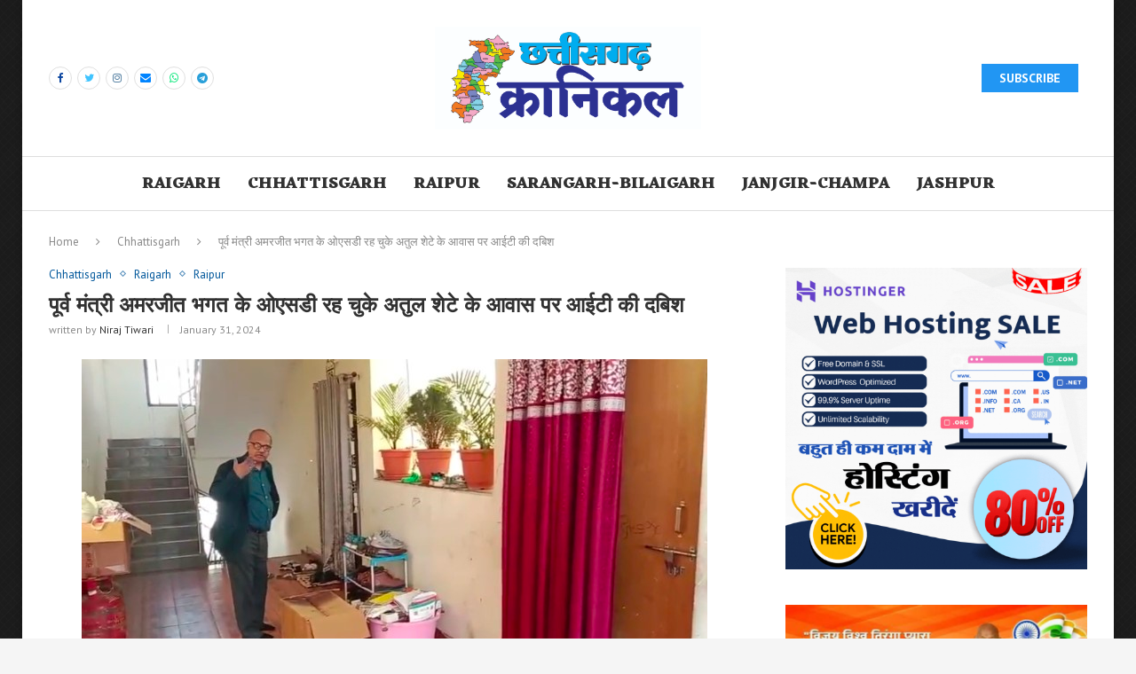

--- FILE ---
content_type: text/html; charset=UTF-8
request_url: https://chhattisgarhchronicle.com/it-raid-at-the-residence-of-atul-shete-former-osd-of-former-minister-amarjeet-bhagat/
body_size: 40244
content:
<!DOCTYPE html>
<html lang="en-US" prefix="og: https://ogp.me/ns#">
<head>
	<meta name="google-site-verification" content="zWgU5V4tQmMYXBcGilhKrt2QDfZJaRXdl6JBkWss390" />
    <meta charset="UTF-8">
    <meta http-equiv="X-UA-Compatible" content="IE=edge">
    <meta name="viewport" content="width=device-width, initial-scale=1">
    <link rel="profile" href="http://gmpg.org/xfn/11"/>
	    <link rel="alternate" type="application/rss+xml" title="chhattisgarhchronicle.com RSS Feed"
          href="https://chhattisgarhchronicle.com/feed/"/>
    <link rel="alternate" type="application/atom+xml" title="chhattisgarhchronicle.com Atom Feed"
          href="https://chhattisgarhchronicle.com/feed/atom/"/>
    <link rel="pingback" href="https://chhattisgarhchronicle.com/xmlrpc.php"/>
    <!--[if lt IE 9]>
	<script src="https://chhattisgarhchronicle.com/wp-content/themes/soledad/js/html5.js"></script>
	<![endif]-->
	
<!-- Search Engine Optimization by Rank Math - https://rankmath.com/ -->
<title>पूर्व मंत्री अमरजीत भगत के ओएसडी रह चुके अतुल शेटे के आवास पर आईटी की दबिश - chhattisgarhchronicle.com</title>
<meta name="description" content="रायगढ़। छत्तीसगढ़ के पूर्व खाद्य एवं नागरिक आपूर्ति मंत्री अमरजीत भगत के सरगुजा स्थित निवास के साथ-साथ उनके कार्यालयों एवं सहयोगियों के घरों में एक साथ इनकम"/>
<meta name="robots" content="follow, index, max-snippet:-1, max-video-preview:-1, max-image-preview:large"/>
<link rel="canonical" href="https://chhattisgarhchronicle.com/it-raid-at-the-residence-of-atul-shete-former-osd-of-former-minister-amarjeet-bhagat/" />
<meta property="og:locale" content="en_US" />
<meta property="og:type" content="article" />
<meta property="og:title" content="पूर्व मंत्री अमरजीत भगत के ओएसडी रह चुके अतुल शेटे के आवास पर आईटी की दबिश - chhattisgarhchronicle.com" />
<meta property="og:description" content="रायगढ़। छत्तीसगढ़ के पूर्व खाद्य एवं नागरिक आपूर्ति मंत्री अमरजीत भगत के सरगुजा स्थित निवास के साथ-साथ उनके कार्यालयों एवं सहयोगियों के घरों में एक साथ इनकम" />
<meta property="og:url" content="https://chhattisgarhchronicle.com/it-raid-at-the-residence-of-atul-shete-former-osd-of-former-minister-amarjeet-bhagat/" />
<meta property="og:site_name" content="chhattisgarhchronicle.com" />
<meta property="article:section" content="Chhattisgarh" />
<meta property="og:updated_time" content="2024-01-31T18:57:04+00:00" />
<meta property="og:image" content="https://chhattisgarhchronicle.com/wp-content/uploads/2024/01/Screenshot_2024_0201_002349.jpg" />
<meta property="og:image:secure_url" content="https://chhattisgarhchronicle.com/wp-content/uploads/2024/01/Screenshot_2024_0201_002349.jpg" />
<meta property="og:image:width" content="705" />
<meta property="og:image:height" content="395" />
<meta property="og:image:alt" content="पूर्व मंत्री अमरजीत भगत के ओएसडी रह चुके अतुल शेटे के आवास पर आईटी की दबिश" />
<meta property="og:image:type" content="image/jpeg" />
<meta property="article:published_time" content="2024-01-31T18:57:01+00:00" />
<meta property="article:modified_time" content="2024-01-31T18:57:04+00:00" />
<meta name="twitter:card" content="summary_large_image" />
<meta name="twitter:title" content="पूर्व मंत्री अमरजीत भगत के ओएसडी रह चुके अतुल शेटे के आवास पर आईटी की दबिश - chhattisgarhchronicle.com" />
<meta name="twitter:description" content="रायगढ़। छत्तीसगढ़ के पूर्व खाद्य एवं नागरिक आपूर्ति मंत्री अमरजीत भगत के सरगुजा स्थित निवास के साथ-साथ उनके कार्यालयों एवं सहयोगियों के घरों में एक साथ इनकम" />
<meta name="twitter:image" content="https://chhattisgarhchronicle.com/wp-content/uploads/2024/01/Screenshot_2024_0201_002349.jpg" />
<meta name="twitter:label1" content="Written by" />
<meta name="twitter:data1" content="Niraj Tiwari" />
<meta name="twitter:label2" content="Time to read" />
<meta name="twitter:data2" content="2 minutes" />
<script type="application/ld+json" class="rank-math-schema">{"@context":"https://schema.org","@graph":[{"@type":["Person","Organization"],"@id":"https://chhattisgarhchronicle.com/#person","name":"raigarhmanoj@gmail.com","logo":{"@type":"ImageObject","@id":"https://chhattisgarhchronicle.com/#logo","url":"http://chhattisgarhchronicle.com/wp-content/uploads/2023/03/CGC-04.png","contentUrl":"http://chhattisgarhchronicle.com/wp-content/uploads/2023/03/CGC-04.png","caption":"chhattisgarhchronicle.com","inLanguage":"en-US","width":"999","height":"467"},"image":{"@type":"ImageObject","@id":"https://chhattisgarhchronicle.com/#logo","url":"http://chhattisgarhchronicle.com/wp-content/uploads/2023/03/CGC-04.png","contentUrl":"http://chhattisgarhchronicle.com/wp-content/uploads/2023/03/CGC-04.png","caption":"chhattisgarhchronicle.com","inLanguage":"en-US","width":"999","height":"467"}},{"@type":"WebSite","@id":"https://chhattisgarhchronicle.com/#website","url":"https://chhattisgarhchronicle.com","name":"chhattisgarhchronicle.com","publisher":{"@id":"https://chhattisgarhchronicle.com/#person"},"inLanguage":"en-US"},{"@type":"ImageObject","@id":"https://chhattisgarhchronicle.com/wp-content/uploads/2024/01/Screenshot_2024_0201_002349.jpg","url":"https://chhattisgarhchronicle.com/wp-content/uploads/2024/01/Screenshot_2024_0201_002349.jpg","width":"705","height":"395","inLanguage":"en-US"},{"@type":"WebPage","@id":"https://chhattisgarhchronicle.com/it-raid-at-the-residence-of-atul-shete-former-osd-of-former-minister-amarjeet-bhagat/#webpage","url":"https://chhattisgarhchronicle.com/it-raid-at-the-residence-of-atul-shete-former-osd-of-former-minister-amarjeet-bhagat/","name":"\u092a\u0942\u0930\u094d\u0935 \u092e\u0902\u0924\u094d\u0930\u0940 \u0905\u092e\u0930\u091c\u0940\u0924 \u092d\u0917\u0924 \u0915\u0947 \u0913\u090f\u0938\u0921\u0940 \u0930\u0939 \u091a\u0941\u0915\u0947 \u0905\u0924\u0941\u0932 \u0936\u0947\u091f\u0947 \u0915\u0947 \u0906\u0935\u093e\u0938 \u092a\u0930 \u0906\u0908\u091f\u0940 \u0915\u0940 \u0926\u092c\u093f\u0936 - chhattisgarhchronicle.com","datePublished":"2024-01-31T18:57:01+00:00","dateModified":"2024-01-31T18:57:04+00:00","isPartOf":{"@id":"https://chhattisgarhchronicle.com/#website"},"primaryImageOfPage":{"@id":"https://chhattisgarhchronicle.com/wp-content/uploads/2024/01/Screenshot_2024_0201_002349.jpg"},"inLanguage":"en-US"},{"@type":"Person","@id":"https://chhattisgarhchronicle.com/author/niraj/","name":"Niraj Tiwari","url":"https://chhattisgarhchronicle.com/author/niraj/","image":{"@type":"ImageObject","@id":"https://secure.gravatar.com/avatar/b8981457e86c62b1cdfd482263a6522f0df7687b4ffbd766099b6e3e22b713a7?s=96&amp;d=mm&amp;r=g","url":"https://secure.gravatar.com/avatar/b8981457e86c62b1cdfd482263a6522f0df7687b4ffbd766099b6e3e22b713a7?s=96&amp;d=mm&amp;r=g","caption":"Niraj Tiwari","inLanguage":"en-US"}},{"@type":"BlogPosting","headline":"\u092a\u0942\u0930\u094d\u0935 \u092e\u0902\u0924\u094d\u0930\u0940 \u0905\u092e\u0930\u091c\u0940\u0924 \u092d\u0917\u0924 \u0915\u0947 \u0913\u090f\u0938\u0921\u0940 \u0930\u0939 \u091a\u0941\u0915\u0947 \u0905\u0924\u0941\u0932 \u0936\u0947\u091f\u0947 \u0915\u0947 \u0906\u0935\u093e\u0938 \u092a\u0930 \u0906\u0908\u091f\u0940 \u0915\u0940 \u0926\u092c\u093f\u0936 - chhattisgarhchronicle.com","datePublished":"2024-01-31T18:57:01+00:00","dateModified":"2024-01-31T18:57:04+00:00","articleSection":"Chhattisgarh, Raigarh, Raipur","author":{"@id":"https://chhattisgarhchronicle.com/author/niraj/","name":"Niraj Tiwari"},"publisher":{"@id":"https://chhattisgarhchronicle.com/#person"},"description":"\u0930\u093e\u092f\u0917\u0922\u093c\u0964 \u091b\u0924\u094d\u0924\u0940\u0938\u0917\u0922\u093c \u0915\u0947 \u092a\u0942\u0930\u094d\u0935 \u0916\u093e\u0926\u094d\u092f \u090f\u0935\u0902 \u0928\u093e\u0917\u0930\u093f\u0915 \u0906\u092a\u0942\u0930\u094d\u0924\u093f \u092e\u0902\u0924\u094d\u0930\u0940 \u0905\u092e\u0930\u091c\u0940\u0924 \u092d\u0917\u0924 \u0915\u0947 \u0938\u0930\u0917\u0941\u091c\u093e \u0938\u094d\u0925\u093f\u0924 \u0928\u093f\u0935\u093e\u0938 \u0915\u0947 \u0938\u093e\u0925-\u0938\u093e\u0925 \u0909\u0928\u0915\u0947 \u0915\u093e\u0930\u094d\u092f\u093e\u0932\u092f\u094b\u0902 \u090f\u0935\u0902 \u0938\u0939\u092f\u094b\u0917\u093f\u092f\u094b\u0902 \u0915\u0947 \u0918\u0930\u094b\u0902 \u092e\u0947\u0902 \u090f\u0915 \u0938\u093e\u0925 \u0907\u0928\u0915\u092e","name":"\u092a\u0942\u0930\u094d\u0935 \u092e\u0902\u0924\u094d\u0930\u0940 \u0905\u092e\u0930\u091c\u0940\u0924 \u092d\u0917\u0924 \u0915\u0947 \u0913\u090f\u0938\u0921\u0940 \u0930\u0939 \u091a\u0941\u0915\u0947 \u0905\u0924\u0941\u0932 \u0936\u0947\u091f\u0947 \u0915\u0947 \u0906\u0935\u093e\u0938 \u092a\u0930 \u0906\u0908\u091f\u0940 \u0915\u0940 \u0926\u092c\u093f\u0936 - chhattisgarhchronicle.com","@id":"https://chhattisgarhchronicle.com/it-raid-at-the-residence-of-atul-shete-former-osd-of-former-minister-amarjeet-bhagat/#richSnippet","isPartOf":{"@id":"https://chhattisgarhchronicle.com/it-raid-at-the-residence-of-atul-shete-former-osd-of-former-minister-amarjeet-bhagat/#webpage"},"image":{"@id":"https://chhattisgarhchronicle.com/wp-content/uploads/2024/01/Screenshot_2024_0201_002349.jpg"},"inLanguage":"en-US","mainEntityOfPage":{"@id":"https://chhattisgarhchronicle.com/it-raid-at-the-residence-of-atul-shete-former-osd-of-former-minister-amarjeet-bhagat/#webpage"}}]}</script>
<!-- /Rank Math WordPress SEO plugin -->

<link rel='dns-prefetch' href='//fonts.googleapis.com' />
<link rel="alternate" type="application/rss+xml" title="chhattisgarhchronicle.com &raquo; Feed" href="https://chhattisgarhchronicle.com/feed/" />
<link rel="alternate" type="application/rss+xml" title="chhattisgarhchronicle.com &raquo; Comments Feed" href="https://chhattisgarhchronicle.com/comments/feed/" />
<link rel="alternate" type="application/rss+xml" title="chhattisgarhchronicle.com &raquo; पूर्व मंत्री अमरजीत भगत के ओएसडी रह चुके अतुल शेटे के आवास पर आईटी की दबिश Comments Feed" href="https://chhattisgarhchronicle.com/it-raid-at-the-residence-of-atul-shete-former-osd-of-former-minister-amarjeet-bhagat/feed/" />
<link rel="alternate" title="oEmbed (JSON)" type="application/json+oembed" href="https://chhattisgarhchronicle.com/wp-json/oembed/1.0/embed?url=https%3A%2F%2Fchhattisgarhchronicle.com%2Fit-raid-at-the-residence-of-atul-shete-former-osd-of-former-minister-amarjeet-bhagat%2F" />
<link rel="alternate" title="oEmbed (XML)" type="text/xml+oembed" href="https://chhattisgarhchronicle.com/wp-json/oembed/1.0/embed?url=https%3A%2F%2Fchhattisgarhchronicle.com%2Fit-raid-at-the-residence-of-atul-shete-former-osd-of-former-minister-amarjeet-bhagat%2F&#038;format=xml" />
<style id='wp-img-auto-sizes-contain-inline-css' type='text/css'>
img:is([sizes=auto i],[sizes^="auto," i]){contain-intrinsic-size:3000px 1500px}
/*# sourceURL=wp-img-auto-sizes-contain-inline-css */
</style>

<style id='wp-emoji-styles-inline-css' type='text/css'>

	img.wp-smiley, img.emoji {
		display: inline !important;
		border: none !important;
		box-shadow: none !important;
		height: 1em !important;
		width: 1em !important;
		margin: 0 0.07em !important;
		vertical-align: -0.1em !important;
		background: none !important;
		padding: 0 !important;
	}
/*# sourceURL=wp-emoji-styles-inline-css */
</style>
<link rel='stylesheet' id='wp-block-library-css' href='https://chhattisgarhchronicle.com/wp-includes/css/dist/block-library/style.min.css?ver=6.9' type='text/css' media='all' />
<style id='wp-block-gallery-inline-css' type='text/css'>
.blocks-gallery-grid:not(.has-nested-images),.wp-block-gallery:not(.has-nested-images){display:flex;flex-wrap:wrap;list-style-type:none;margin:0;padding:0}.blocks-gallery-grid:not(.has-nested-images) .blocks-gallery-image,.blocks-gallery-grid:not(.has-nested-images) .blocks-gallery-item,.wp-block-gallery:not(.has-nested-images) .blocks-gallery-image,.wp-block-gallery:not(.has-nested-images) .blocks-gallery-item{display:flex;flex-direction:column;flex-grow:1;justify-content:center;margin:0 1em 1em 0;position:relative;width:calc(50% - 1em)}.blocks-gallery-grid:not(.has-nested-images) .blocks-gallery-image:nth-of-type(2n),.blocks-gallery-grid:not(.has-nested-images) .blocks-gallery-item:nth-of-type(2n),.wp-block-gallery:not(.has-nested-images) .blocks-gallery-image:nth-of-type(2n),.wp-block-gallery:not(.has-nested-images) .blocks-gallery-item:nth-of-type(2n){margin-right:0}.blocks-gallery-grid:not(.has-nested-images) .blocks-gallery-image figure,.blocks-gallery-grid:not(.has-nested-images) .blocks-gallery-item figure,.wp-block-gallery:not(.has-nested-images) .blocks-gallery-image figure,.wp-block-gallery:not(.has-nested-images) .blocks-gallery-item figure{align-items:flex-end;display:flex;height:100%;justify-content:flex-start;margin:0}.blocks-gallery-grid:not(.has-nested-images) .blocks-gallery-image img,.blocks-gallery-grid:not(.has-nested-images) .blocks-gallery-item img,.wp-block-gallery:not(.has-nested-images) .blocks-gallery-image img,.wp-block-gallery:not(.has-nested-images) .blocks-gallery-item img{display:block;height:auto;max-width:100%;width:auto}.blocks-gallery-grid:not(.has-nested-images) .blocks-gallery-image figcaption,.blocks-gallery-grid:not(.has-nested-images) .blocks-gallery-item figcaption,.wp-block-gallery:not(.has-nested-images) .blocks-gallery-image figcaption,.wp-block-gallery:not(.has-nested-images) .blocks-gallery-item figcaption{background:linear-gradient(0deg,#000000b3,#0000004d 70%,#0000);bottom:0;box-sizing:border-box;color:#fff;font-size:.8em;margin:0;max-height:100%;overflow:auto;padding:3em .77em .7em;position:absolute;text-align:center;width:100%;z-index:2}.blocks-gallery-grid:not(.has-nested-images) .blocks-gallery-image figcaption img,.blocks-gallery-grid:not(.has-nested-images) .blocks-gallery-item figcaption img,.wp-block-gallery:not(.has-nested-images) .blocks-gallery-image figcaption img,.wp-block-gallery:not(.has-nested-images) .blocks-gallery-item figcaption img{display:inline}.blocks-gallery-grid:not(.has-nested-images) figcaption,.wp-block-gallery:not(.has-nested-images) figcaption{flex-grow:1}.blocks-gallery-grid:not(.has-nested-images).is-cropped .blocks-gallery-image a,.blocks-gallery-grid:not(.has-nested-images).is-cropped .blocks-gallery-image img,.blocks-gallery-grid:not(.has-nested-images).is-cropped .blocks-gallery-item a,.blocks-gallery-grid:not(.has-nested-images).is-cropped .blocks-gallery-item img,.wp-block-gallery:not(.has-nested-images).is-cropped .blocks-gallery-image a,.wp-block-gallery:not(.has-nested-images).is-cropped .blocks-gallery-image img,.wp-block-gallery:not(.has-nested-images).is-cropped .blocks-gallery-item a,.wp-block-gallery:not(.has-nested-images).is-cropped .blocks-gallery-item img{flex:1;height:100%;object-fit:cover;width:100%}.blocks-gallery-grid:not(.has-nested-images).columns-1 .blocks-gallery-image,.blocks-gallery-grid:not(.has-nested-images).columns-1 .blocks-gallery-item,.wp-block-gallery:not(.has-nested-images).columns-1 .blocks-gallery-image,.wp-block-gallery:not(.has-nested-images).columns-1 .blocks-gallery-item{margin-right:0;width:100%}@media (min-width:600px){.blocks-gallery-grid:not(.has-nested-images).columns-3 .blocks-gallery-image,.blocks-gallery-grid:not(.has-nested-images).columns-3 .blocks-gallery-item,.wp-block-gallery:not(.has-nested-images).columns-3 .blocks-gallery-image,.wp-block-gallery:not(.has-nested-images).columns-3 .blocks-gallery-item{margin-right:1em;width:calc(33.33333% - .66667em)}.blocks-gallery-grid:not(.has-nested-images).columns-4 .blocks-gallery-image,.blocks-gallery-grid:not(.has-nested-images).columns-4 .blocks-gallery-item,.wp-block-gallery:not(.has-nested-images).columns-4 .blocks-gallery-image,.wp-block-gallery:not(.has-nested-images).columns-4 .blocks-gallery-item{margin-right:1em;width:calc(25% - .75em)}.blocks-gallery-grid:not(.has-nested-images).columns-5 .blocks-gallery-image,.blocks-gallery-grid:not(.has-nested-images).columns-5 .blocks-gallery-item,.wp-block-gallery:not(.has-nested-images).columns-5 .blocks-gallery-image,.wp-block-gallery:not(.has-nested-images).columns-5 .blocks-gallery-item{margin-right:1em;width:calc(20% - .8em)}.blocks-gallery-grid:not(.has-nested-images).columns-6 .blocks-gallery-image,.blocks-gallery-grid:not(.has-nested-images).columns-6 .blocks-gallery-item,.wp-block-gallery:not(.has-nested-images).columns-6 .blocks-gallery-image,.wp-block-gallery:not(.has-nested-images).columns-6 .blocks-gallery-item{margin-right:1em;width:calc(16.66667% - .83333em)}.blocks-gallery-grid:not(.has-nested-images).columns-7 .blocks-gallery-image,.blocks-gallery-grid:not(.has-nested-images).columns-7 .blocks-gallery-item,.wp-block-gallery:not(.has-nested-images).columns-7 .blocks-gallery-image,.wp-block-gallery:not(.has-nested-images).columns-7 .blocks-gallery-item{margin-right:1em;width:calc(14.28571% - .85714em)}.blocks-gallery-grid:not(.has-nested-images).columns-8 .blocks-gallery-image,.blocks-gallery-grid:not(.has-nested-images).columns-8 .blocks-gallery-item,.wp-block-gallery:not(.has-nested-images).columns-8 .blocks-gallery-image,.wp-block-gallery:not(.has-nested-images).columns-8 .blocks-gallery-item{margin-right:1em;width:calc(12.5% - .875em)}.blocks-gallery-grid:not(.has-nested-images).columns-1 .blocks-gallery-image:nth-of-type(1n),.blocks-gallery-grid:not(.has-nested-images).columns-1 .blocks-gallery-item:nth-of-type(1n),.blocks-gallery-grid:not(.has-nested-images).columns-2 .blocks-gallery-image:nth-of-type(2n),.blocks-gallery-grid:not(.has-nested-images).columns-2 .blocks-gallery-item:nth-of-type(2n),.blocks-gallery-grid:not(.has-nested-images).columns-3 .blocks-gallery-image:nth-of-type(3n),.blocks-gallery-grid:not(.has-nested-images).columns-3 .blocks-gallery-item:nth-of-type(3n),.blocks-gallery-grid:not(.has-nested-images).columns-4 .blocks-gallery-image:nth-of-type(4n),.blocks-gallery-grid:not(.has-nested-images).columns-4 .blocks-gallery-item:nth-of-type(4n),.blocks-gallery-grid:not(.has-nested-images).columns-5 .blocks-gallery-image:nth-of-type(5n),.blocks-gallery-grid:not(.has-nested-images).columns-5 .blocks-gallery-item:nth-of-type(5n),.blocks-gallery-grid:not(.has-nested-images).columns-6 .blocks-gallery-image:nth-of-type(6n),.blocks-gallery-grid:not(.has-nested-images).columns-6 .blocks-gallery-item:nth-of-type(6n),.blocks-gallery-grid:not(.has-nested-images).columns-7 .blocks-gallery-image:nth-of-type(7n),.blocks-gallery-grid:not(.has-nested-images).columns-7 .blocks-gallery-item:nth-of-type(7n),.blocks-gallery-grid:not(.has-nested-images).columns-8 .blocks-gallery-image:nth-of-type(8n),.blocks-gallery-grid:not(.has-nested-images).columns-8 .blocks-gallery-item:nth-of-type(8n),.wp-block-gallery:not(.has-nested-images).columns-1 .blocks-gallery-image:nth-of-type(1n),.wp-block-gallery:not(.has-nested-images).columns-1 .blocks-gallery-item:nth-of-type(1n),.wp-block-gallery:not(.has-nested-images).columns-2 .blocks-gallery-image:nth-of-type(2n),.wp-block-gallery:not(.has-nested-images).columns-2 .blocks-gallery-item:nth-of-type(2n),.wp-block-gallery:not(.has-nested-images).columns-3 .blocks-gallery-image:nth-of-type(3n),.wp-block-gallery:not(.has-nested-images).columns-3 .blocks-gallery-item:nth-of-type(3n),.wp-block-gallery:not(.has-nested-images).columns-4 .blocks-gallery-image:nth-of-type(4n),.wp-block-gallery:not(.has-nested-images).columns-4 .blocks-gallery-item:nth-of-type(4n),.wp-block-gallery:not(.has-nested-images).columns-5 .blocks-gallery-image:nth-of-type(5n),.wp-block-gallery:not(.has-nested-images).columns-5 .blocks-gallery-item:nth-of-type(5n),.wp-block-gallery:not(.has-nested-images).columns-6 .blocks-gallery-image:nth-of-type(6n),.wp-block-gallery:not(.has-nested-images).columns-6 .blocks-gallery-item:nth-of-type(6n),.wp-block-gallery:not(.has-nested-images).columns-7 .blocks-gallery-image:nth-of-type(7n),.wp-block-gallery:not(.has-nested-images).columns-7 .blocks-gallery-item:nth-of-type(7n),.wp-block-gallery:not(.has-nested-images).columns-8 .blocks-gallery-image:nth-of-type(8n),.wp-block-gallery:not(.has-nested-images).columns-8 .blocks-gallery-item:nth-of-type(8n){margin-right:0}}.blocks-gallery-grid:not(.has-nested-images) .blocks-gallery-image:last-child,.blocks-gallery-grid:not(.has-nested-images) .blocks-gallery-item:last-child,.wp-block-gallery:not(.has-nested-images) .blocks-gallery-image:last-child,.wp-block-gallery:not(.has-nested-images) .blocks-gallery-item:last-child{margin-right:0}.blocks-gallery-grid:not(.has-nested-images).alignleft,.blocks-gallery-grid:not(.has-nested-images).alignright,.wp-block-gallery:not(.has-nested-images).alignleft,.wp-block-gallery:not(.has-nested-images).alignright{max-width:420px;width:100%}.blocks-gallery-grid:not(.has-nested-images).aligncenter .blocks-gallery-item figure,.wp-block-gallery:not(.has-nested-images).aligncenter .blocks-gallery-item figure{justify-content:center}.wp-block-gallery:not(.is-cropped) .blocks-gallery-item{align-self:flex-start}figure.wp-block-gallery.has-nested-images{align-items:normal}.wp-block-gallery.has-nested-images figure.wp-block-image:not(#individual-image){margin:0;width:calc(50% - var(--wp--style--unstable-gallery-gap, 16px)/2)}.wp-block-gallery.has-nested-images figure.wp-block-image{box-sizing:border-box;display:flex;flex-direction:column;flex-grow:1;justify-content:center;max-width:100%;position:relative}.wp-block-gallery.has-nested-images figure.wp-block-image>a,.wp-block-gallery.has-nested-images figure.wp-block-image>div{flex-direction:column;flex-grow:1;margin:0}.wp-block-gallery.has-nested-images figure.wp-block-image img{display:block;height:auto;max-width:100%!important;width:auto}.wp-block-gallery.has-nested-images figure.wp-block-image figcaption,.wp-block-gallery.has-nested-images figure.wp-block-image:has(figcaption):before{bottom:0;left:0;max-height:100%;position:absolute;right:0}.wp-block-gallery.has-nested-images figure.wp-block-image:has(figcaption):before{backdrop-filter:blur(3px);content:"";height:100%;-webkit-mask-image:linear-gradient(0deg,#000 20%,#0000);mask-image:linear-gradient(0deg,#000 20%,#0000);max-height:40%;pointer-events:none}.wp-block-gallery.has-nested-images figure.wp-block-image figcaption{box-sizing:border-box;color:#fff;font-size:13px;margin:0;overflow:auto;padding:1em;text-align:center;text-shadow:0 0 1.5px #000}.wp-block-gallery.has-nested-images figure.wp-block-image figcaption::-webkit-scrollbar{height:12px;width:12px}.wp-block-gallery.has-nested-images figure.wp-block-image figcaption::-webkit-scrollbar-track{background-color:initial}.wp-block-gallery.has-nested-images figure.wp-block-image figcaption::-webkit-scrollbar-thumb{background-clip:padding-box;background-color:initial;border:3px solid #0000;border-radius:8px}.wp-block-gallery.has-nested-images figure.wp-block-image figcaption:focus-within::-webkit-scrollbar-thumb,.wp-block-gallery.has-nested-images figure.wp-block-image figcaption:focus::-webkit-scrollbar-thumb,.wp-block-gallery.has-nested-images figure.wp-block-image figcaption:hover::-webkit-scrollbar-thumb{background-color:#fffc}.wp-block-gallery.has-nested-images figure.wp-block-image figcaption{scrollbar-color:#0000 #0000;scrollbar-gutter:stable both-edges;scrollbar-width:thin}.wp-block-gallery.has-nested-images figure.wp-block-image figcaption:focus,.wp-block-gallery.has-nested-images figure.wp-block-image figcaption:focus-within,.wp-block-gallery.has-nested-images figure.wp-block-image figcaption:hover{scrollbar-color:#fffc #0000}.wp-block-gallery.has-nested-images figure.wp-block-image figcaption{will-change:transform}@media (hover:none){.wp-block-gallery.has-nested-images figure.wp-block-image figcaption{scrollbar-color:#fffc #0000}}.wp-block-gallery.has-nested-images figure.wp-block-image figcaption{background:linear-gradient(0deg,#0006,#0000)}.wp-block-gallery.has-nested-images figure.wp-block-image figcaption img{display:inline}.wp-block-gallery.has-nested-images figure.wp-block-image figcaption a{color:inherit}.wp-block-gallery.has-nested-images figure.wp-block-image.has-custom-border img{box-sizing:border-box}.wp-block-gallery.has-nested-images figure.wp-block-image.has-custom-border>a,.wp-block-gallery.has-nested-images figure.wp-block-image.has-custom-border>div,.wp-block-gallery.has-nested-images figure.wp-block-image.is-style-rounded>a,.wp-block-gallery.has-nested-images figure.wp-block-image.is-style-rounded>div{flex:1 1 auto}.wp-block-gallery.has-nested-images figure.wp-block-image.has-custom-border figcaption,.wp-block-gallery.has-nested-images figure.wp-block-image.is-style-rounded figcaption{background:none;color:inherit;flex:initial;margin:0;padding:10px 10px 9px;position:relative;text-shadow:none}.wp-block-gallery.has-nested-images figure.wp-block-image.has-custom-border:before,.wp-block-gallery.has-nested-images figure.wp-block-image.is-style-rounded:before{content:none}.wp-block-gallery.has-nested-images figcaption{flex-basis:100%;flex-grow:1;text-align:center}.wp-block-gallery.has-nested-images:not(.is-cropped) figure.wp-block-image:not(#individual-image){margin-bottom:auto;margin-top:0}.wp-block-gallery.has-nested-images.is-cropped figure.wp-block-image:not(#individual-image){align-self:inherit}.wp-block-gallery.has-nested-images.is-cropped figure.wp-block-image:not(#individual-image)>a,.wp-block-gallery.has-nested-images.is-cropped figure.wp-block-image:not(#individual-image)>div:not(.components-drop-zone){display:flex}.wp-block-gallery.has-nested-images.is-cropped figure.wp-block-image:not(#individual-image) a,.wp-block-gallery.has-nested-images.is-cropped figure.wp-block-image:not(#individual-image) img{flex:1 0 0%;height:100%;object-fit:cover;width:100%}.wp-block-gallery.has-nested-images.columns-1 figure.wp-block-image:not(#individual-image){width:100%}@media (min-width:600px){.wp-block-gallery.has-nested-images.columns-3 figure.wp-block-image:not(#individual-image){width:calc(33.33333% - var(--wp--style--unstable-gallery-gap, 16px)*.66667)}.wp-block-gallery.has-nested-images.columns-4 figure.wp-block-image:not(#individual-image){width:calc(25% - var(--wp--style--unstable-gallery-gap, 16px)*.75)}.wp-block-gallery.has-nested-images.columns-5 figure.wp-block-image:not(#individual-image){width:calc(20% - var(--wp--style--unstable-gallery-gap, 16px)*.8)}.wp-block-gallery.has-nested-images.columns-6 figure.wp-block-image:not(#individual-image){width:calc(16.66667% - var(--wp--style--unstable-gallery-gap, 16px)*.83333)}.wp-block-gallery.has-nested-images.columns-7 figure.wp-block-image:not(#individual-image){width:calc(14.28571% - var(--wp--style--unstable-gallery-gap, 16px)*.85714)}.wp-block-gallery.has-nested-images.columns-8 figure.wp-block-image:not(#individual-image){width:calc(12.5% - var(--wp--style--unstable-gallery-gap, 16px)*.875)}.wp-block-gallery.has-nested-images.columns-default figure.wp-block-image:not(#individual-image){width:calc(33.33% - var(--wp--style--unstable-gallery-gap, 16px)*.66667)}.wp-block-gallery.has-nested-images.columns-default figure.wp-block-image:not(#individual-image):first-child:nth-last-child(2),.wp-block-gallery.has-nested-images.columns-default figure.wp-block-image:not(#individual-image):first-child:nth-last-child(2)~figure.wp-block-image:not(#individual-image){width:calc(50% - var(--wp--style--unstable-gallery-gap, 16px)*.5)}.wp-block-gallery.has-nested-images.columns-default figure.wp-block-image:not(#individual-image):first-child:last-child{width:100%}}.wp-block-gallery.has-nested-images.alignleft,.wp-block-gallery.has-nested-images.alignright{max-width:420px;width:100%}.wp-block-gallery.has-nested-images.aligncenter{justify-content:center}
/*# sourceURL=https://chhattisgarhchronicle.com/wp-includes/blocks/gallery/style.min.css */
</style>
<style id='wp-block-gallery-theme-inline-css' type='text/css'>
.blocks-gallery-caption{color:#555;font-size:13px;text-align:center}.is-dark-theme .blocks-gallery-caption{color:#ffffffa6}
/*# sourceURL=https://chhattisgarhchronicle.com/wp-includes/blocks/gallery/theme.min.css */
</style>
<style id='wp-block-heading-inline-css' type='text/css'>
h1:where(.wp-block-heading).has-background,h2:where(.wp-block-heading).has-background,h3:where(.wp-block-heading).has-background,h4:where(.wp-block-heading).has-background,h5:where(.wp-block-heading).has-background,h6:where(.wp-block-heading).has-background{padding:1.25em 2.375em}h1.has-text-align-left[style*=writing-mode]:where([style*=vertical-lr]),h1.has-text-align-right[style*=writing-mode]:where([style*=vertical-rl]),h2.has-text-align-left[style*=writing-mode]:where([style*=vertical-lr]),h2.has-text-align-right[style*=writing-mode]:where([style*=vertical-rl]),h3.has-text-align-left[style*=writing-mode]:where([style*=vertical-lr]),h3.has-text-align-right[style*=writing-mode]:where([style*=vertical-rl]),h4.has-text-align-left[style*=writing-mode]:where([style*=vertical-lr]),h4.has-text-align-right[style*=writing-mode]:where([style*=vertical-rl]),h5.has-text-align-left[style*=writing-mode]:where([style*=vertical-lr]),h5.has-text-align-right[style*=writing-mode]:where([style*=vertical-rl]),h6.has-text-align-left[style*=writing-mode]:where([style*=vertical-lr]),h6.has-text-align-right[style*=writing-mode]:where([style*=vertical-rl]){rotate:180deg}
/*# sourceURL=https://chhattisgarhchronicle.com/wp-includes/blocks/heading/style.min.css */
</style>
<style id='wp-block-image-inline-css' type='text/css'>
.wp-block-image>a,.wp-block-image>figure>a{display:inline-block}.wp-block-image img{box-sizing:border-box;height:auto;max-width:100%;vertical-align:bottom}@media not (prefers-reduced-motion){.wp-block-image img.hide{visibility:hidden}.wp-block-image img.show{animation:show-content-image .4s}}.wp-block-image[style*=border-radius] img,.wp-block-image[style*=border-radius]>a{border-radius:inherit}.wp-block-image.has-custom-border img{box-sizing:border-box}.wp-block-image.aligncenter{text-align:center}.wp-block-image.alignfull>a,.wp-block-image.alignwide>a{width:100%}.wp-block-image.alignfull img,.wp-block-image.alignwide img{height:auto;width:100%}.wp-block-image .aligncenter,.wp-block-image .alignleft,.wp-block-image .alignright,.wp-block-image.aligncenter,.wp-block-image.alignleft,.wp-block-image.alignright{display:table}.wp-block-image .aligncenter>figcaption,.wp-block-image .alignleft>figcaption,.wp-block-image .alignright>figcaption,.wp-block-image.aligncenter>figcaption,.wp-block-image.alignleft>figcaption,.wp-block-image.alignright>figcaption{caption-side:bottom;display:table-caption}.wp-block-image .alignleft{float:left;margin:.5em 1em .5em 0}.wp-block-image .alignright{float:right;margin:.5em 0 .5em 1em}.wp-block-image .aligncenter{margin-left:auto;margin-right:auto}.wp-block-image :where(figcaption){margin-bottom:1em;margin-top:.5em}.wp-block-image.is-style-circle-mask img{border-radius:9999px}@supports ((-webkit-mask-image:none) or (mask-image:none)) or (-webkit-mask-image:none){.wp-block-image.is-style-circle-mask img{border-radius:0;-webkit-mask-image:url('data:image/svg+xml;utf8,<svg viewBox="0 0 100 100" xmlns="http://www.w3.org/2000/svg"><circle cx="50" cy="50" r="50"/></svg>');mask-image:url('data:image/svg+xml;utf8,<svg viewBox="0 0 100 100" xmlns="http://www.w3.org/2000/svg"><circle cx="50" cy="50" r="50"/></svg>');mask-mode:alpha;-webkit-mask-position:center;mask-position:center;-webkit-mask-repeat:no-repeat;mask-repeat:no-repeat;-webkit-mask-size:contain;mask-size:contain}}:root :where(.wp-block-image.is-style-rounded img,.wp-block-image .is-style-rounded img){border-radius:9999px}.wp-block-image figure{margin:0}.wp-lightbox-container{display:flex;flex-direction:column;position:relative}.wp-lightbox-container img{cursor:zoom-in}.wp-lightbox-container img:hover+button{opacity:1}.wp-lightbox-container button{align-items:center;backdrop-filter:blur(16px) saturate(180%);background-color:#5a5a5a40;border:none;border-radius:4px;cursor:zoom-in;display:flex;height:20px;justify-content:center;opacity:0;padding:0;position:absolute;right:16px;text-align:center;top:16px;width:20px;z-index:100}@media not (prefers-reduced-motion){.wp-lightbox-container button{transition:opacity .2s ease}}.wp-lightbox-container button:focus-visible{outline:3px auto #5a5a5a40;outline:3px auto -webkit-focus-ring-color;outline-offset:3px}.wp-lightbox-container button:hover{cursor:pointer;opacity:1}.wp-lightbox-container button:focus{opacity:1}.wp-lightbox-container button:focus,.wp-lightbox-container button:hover,.wp-lightbox-container button:not(:hover):not(:active):not(.has-background){background-color:#5a5a5a40;border:none}.wp-lightbox-overlay{box-sizing:border-box;cursor:zoom-out;height:100vh;left:0;overflow:hidden;position:fixed;top:0;visibility:hidden;width:100%;z-index:100000}.wp-lightbox-overlay .close-button{align-items:center;cursor:pointer;display:flex;justify-content:center;min-height:40px;min-width:40px;padding:0;position:absolute;right:calc(env(safe-area-inset-right) + 16px);top:calc(env(safe-area-inset-top) + 16px);z-index:5000000}.wp-lightbox-overlay .close-button:focus,.wp-lightbox-overlay .close-button:hover,.wp-lightbox-overlay .close-button:not(:hover):not(:active):not(.has-background){background:none;border:none}.wp-lightbox-overlay .lightbox-image-container{height:var(--wp--lightbox-container-height);left:50%;overflow:hidden;position:absolute;top:50%;transform:translate(-50%,-50%);transform-origin:top left;width:var(--wp--lightbox-container-width);z-index:9999999999}.wp-lightbox-overlay .wp-block-image{align-items:center;box-sizing:border-box;display:flex;height:100%;justify-content:center;margin:0;position:relative;transform-origin:0 0;width:100%;z-index:3000000}.wp-lightbox-overlay .wp-block-image img{height:var(--wp--lightbox-image-height);min-height:var(--wp--lightbox-image-height);min-width:var(--wp--lightbox-image-width);width:var(--wp--lightbox-image-width)}.wp-lightbox-overlay .wp-block-image figcaption{display:none}.wp-lightbox-overlay button{background:none;border:none}.wp-lightbox-overlay .scrim{background-color:#fff;height:100%;opacity:.9;position:absolute;width:100%;z-index:2000000}.wp-lightbox-overlay.active{visibility:visible}@media not (prefers-reduced-motion){.wp-lightbox-overlay.active{animation:turn-on-visibility .25s both}.wp-lightbox-overlay.active img{animation:turn-on-visibility .35s both}.wp-lightbox-overlay.show-closing-animation:not(.active){animation:turn-off-visibility .35s both}.wp-lightbox-overlay.show-closing-animation:not(.active) img{animation:turn-off-visibility .25s both}.wp-lightbox-overlay.zoom.active{animation:none;opacity:1;visibility:visible}.wp-lightbox-overlay.zoom.active .lightbox-image-container{animation:lightbox-zoom-in .4s}.wp-lightbox-overlay.zoom.active .lightbox-image-container img{animation:none}.wp-lightbox-overlay.zoom.active .scrim{animation:turn-on-visibility .4s forwards}.wp-lightbox-overlay.zoom.show-closing-animation:not(.active){animation:none}.wp-lightbox-overlay.zoom.show-closing-animation:not(.active) .lightbox-image-container{animation:lightbox-zoom-out .4s}.wp-lightbox-overlay.zoom.show-closing-animation:not(.active) .lightbox-image-container img{animation:none}.wp-lightbox-overlay.zoom.show-closing-animation:not(.active) .scrim{animation:turn-off-visibility .4s forwards}}@keyframes show-content-image{0%{visibility:hidden}99%{visibility:hidden}to{visibility:visible}}@keyframes turn-on-visibility{0%{opacity:0}to{opacity:1}}@keyframes turn-off-visibility{0%{opacity:1;visibility:visible}99%{opacity:0;visibility:visible}to{opacity:0;visibility:hidden}}@keyframes lightbox-zoom-in{0%{transform:translate(calc((-100vw + var(--wp--lightbox-scrollbar-width))/2 + var(--wp--lightbox-initial-left-position)),calc(-50vh + var(--wp--lightbox-initial-top-position))) scale(var(--wp--lightbox-scale))}to{transform:translate(-50%,-50%) scale(1)}}@keyframes lightbox-zoom-out{0%{transform:translate(-50%,-50%) scale(1);visibility:visible}99%{visibility:visible}to{transform:translate(calc((-100vw + var(--wp--lightbox-scrollbar-width))/2 + var(--wp--lightbox-initial-left-position)),calc(-50vh + var(--wp--lightbox-initial-top-position))) scale(var(--wp--lightbox-scale));visibility:hidden}}
/*# sourceURL=https://chhattisgarhchronicle.com/wp-includes/blocks/image/style.min.css */
</style>
<style id='wp-block-image-theme-inline-css' type='text/css'>
:root :where(.wp-block-image figcaption){color:#555;font-size:13px;text-align:center}.is-dark-theme :root :where(.wp-block-image figcaption){color:#ffffffa6}.wp-block-image{margin:0 0 1em}
/*# sourceURL=https://chhattisgarhchronicle.com/wp-includes/blocks/image/theme.min.css */
</style>
<style id='wp-block-paragraph-inline-css' type='text/css'>
.is-small-text{font-size:.875em}.is-regular-text{font-size:1em}.is-large-text{font-size:2.25em}.is-larger-text{font-size:3em}.has-drop-cap:not(:focus):first-letter{float:left;font-size:8.4em;font-style:normal;font-weight:100;line-height:.68;margin:.05em .1em 0 0;text-transform:uppercase}body.rtl .has-drop-cap:not(:focus):first-letter{float:none;margin-left:.1em}p.has-drop-cap.has-background{overflow:hidden}:root :where(p.has-background){padding:1.25em 2.375em}:where(p.has-text-color:not(.has-link-color)) a{color:inherit}p.has-text-align-left[style*="writing-mode:vertical-lr"],p.has-text-align-right[style*="writing-mode:vertical-rl"]{rotate:180deg}
/*# sourceURL=https://chhattisgarhchronicle.com/wp-includes/blocks/paragraph/style.min.css */
</style>
<style id='global-styles-inline-css' type='text/css'>
:root{--wp--preset--aspect-ratio--square: 1;--wp--preset--aspect-ratio--4-3: 4/3;--wp--preset--aspect-ratio--3-4: 3/4;--wp--preset--aspect-ratio--3-2: 3/2;--wp--preset--aspect-ratio--2-3: 2/3;--wp--preset--aspect-ratio--16-9: 16/9;--wp--preset--aspect-ratio--9-16: 9/16;--wp--preset--color--black: #000000;--wp--preset--color--cyan-bluish-gray: #abb8c3;--wp--preset--color--white: #ffffff;--wp--preset--color--pale-pink: #f78da7;--wp--preset--color--vivid-red: #cf2e2e;--wp--preset--color--luminous-vivid-orange: #ff6900;--wp--preset--color--luminous-vivid-amber: #fcb900;--wp--preset--color--light-green-cyan: #7bdcb5;--wp--preset--color--vivid-green-cyan: #00d084;--wp--preset--color--pale-cyan-blue: #8ed1fc;--wp--preset--color--vivid-cyan-blue: #0693e3;--wp--preset--color--vivid-purple: #9b51e0;--wp--preset--gradient--vivid-cyan-blue-to-vivid-purple: linear-gradient(135deg,rgb(6,147,227) 0%,rgb(155,81,224) 100%);--wp--preset--gradient--light-green-cyan-to-vivid-green-cyan: linear-gradient(135deg,rgb(122,220,180) 0%,rgb(0,208,130) 100%);--wp--preset--gradient--luminous-vivid-amber-to-luminous-vivid-orange: linear-gradient(135deg,rgb(252,185,0) 0%,rgb(255,105,0) 100%);--wp--preset--gradient--luminous-vivid-orange-to-vivid-red: linear-gradient(135deg,rgb(255,105,0) 0%,rgb(207,46,46) 100%);--wp--preset--gradient--very-light-gray-to-cyan-bluish-gray: linear-gradient(135deg,rgb(238,238,238) 0%,rgb(169,184,195) 100%);--wp--preset--gradient--cool-to-warm-spectrum: linear-gradient(135deg,rgb(74,234,220) 0%,rgb(151,120,209) 20%,rgb(207,42,186) 40%,rgb(238,44,130) 60%,rgb(251,105,98) 80%,rgb(254,248,76) 100%);--wp--preset--gradient--blush-light-purple: linear-gradient(135deg,rgb(255,206,236) 0%,rgb(152,150,240) 100%);--wp--preset--gradient--blush-bordeaux: linear-gradient(135deg,rgb(254,205,165) 0%,rgb(254,45,45) 50%,rgb(107,0,62) 100%);--wp--preset--gradient--luminous-dusk: linear-gradient(135deg,rgb(255,203,112) 0%,rgb(199,81,192) 50%,rgb(65,88,208) 100%);--wp--preset--gradient--pale-ocean: linear-gradient(135deg,rgb(255,245,203) 0%,rgb(182,227,212) 50%,rgb(51,167,181) 100%);--wp--preset--gradient--electric-grass: linear-gradient(135deg,rgb(202,248,128) 0%,rgb(113,206,126) 100%);--wp--preset--gradient--midnight: linear-gradient(135deg,rgb(2,3,129) 0%,rgb(40,116,252) 100%);--wp--preset--font-size--small: 12px;--wp--preset--font-size--medium: 20px;--wp--preset--font-size--large: 32px;--wp--preset--font-size--x-large: 42px;--wp--preset--font-size--normal: 14px;--wp--preset--font-size--huge: 42px;--wp--preset--spacing--20: 0.44rem;--wp--preset--spacing--30: 0.67rem;--wp--preset--spacing--40: 1rem;--wp--preset--spacing--50: 1.5rem;--wp--preset--spacing--60: 2.25rem;--wp--preset--spacing--70: 3.38rem;--wp--preset--spacing--80: 5.06rem;--wp--preset--shadow--natural: 6px 6px 9px rgba(0, 0, 0, 0.2);--wp--preset--shadow--deep: 12px 12px 50px rgba(0, 0, 0, 0.4);--wp--preset--shadow--sharp: 6px 6px 0px rgba(0, 0, 0, 0.2);--wp--preset--shadow--outlined: 6px 6px 0px -3px rgb(255, 255, 255), 6px 6px rgb(0, 0, 0);--wp--preset--shadow--crisp: 6px 6px 0px rgb(0, 0, 0);}:where(.is-layout-flex){gap: 0.5em;}:where(.is-layout-grid){gap: 0.5em;}body .is-layout-flex{display: flex;}.is-layout-flex{flex-wrap: wrap;align-items: center;}.is-layout-flex > :is(*, div){margin: 0;}body .is-layout-grid{display: grid;}.is-layout-grid > :is(*, div){margin: 0;}:where(.wp-block-columns.is-layout-flex){gap: 2em;}:where(.wp-block-columns.is-layout-grid){gap: 2em;}:where(.wp-block-post-template.is-layout-flex){gap: 1.25em;}:where(.wp-block-post-template.is-layout-grid){gap: 1.25em;}.has-black-color{color: var(--wp--preset--color--black) !important;}.has-cyan-bluish-gray-color{color: var(--wp--preset--color--cyan-bluish-gray) !important;}.has-white-color{color: var(--wp--preset--color--white) !important;}.has-pale-pink-color{color: var(--wp--preset--color--pale-pink) !important;}.has-vivid-red-color{color: var(--wp--preset--color--vivid-red) !important;}.has-luminous-vivid-orange-color{color: var(--wp--preset--color--luminous-vivid-orange) !important;}.has-luminous-vivid-amber-color{color: var(--wp--preset--color--luminous-vivid-amber) !important;}.has-light-green-cyan-color{color: var(--wp--preset--color--light-green-cyan) !important;}.has-vivid-green-cyan-color{color: var(--wp--preset--color--vivid-green-cyan) !important;}.has-pale-cyan-blue-color{color: var(--wp--preset--color--pale-cyan-blue) !important;}.has-vivid-cyan-blue-color{color: var(--wp--preset--color--vivid-cyan-blue) !important;}.has-vivid-purple-color{color: var(--wp--preset--color--vivid-purple) !important;}.has-black-background-color{background-color: var(--wp--preset--color--black) !important;}.has-cyan-bluish-gray-background-color{background-color: var(--wp--preset--color--cyan-bluish-gray) !important;}.has-white-background-color{background-color: var(--wp--preset--color--white) !important;}.has-pale-pink-background-color{background-color: var(--wp--preset--color--pale-pink) !important;}.has-vivid-red-background-color{background-color: var(--wp--preset--color--vivid-red) !important;}.has-luminous-vivid-orange-background-color{background-color: var(--wp--preset--color--luminous-vivid-orange) !important;}.has-luminous-vivid-amber-background-color{background-color: var(--wp--preset--color--luminous-vivid-amber) !important;}.has-light-green-cyan-background-color{background-color: var(--wp--preset--color--light-green-cyan) !important;}.has-vivid-green-cyan-background-color{background-color: var(--wp--preset--color--vivid-green-cyan) !important;}.has-pale-cyan-blue-background-color{background-color: var(--wp--preset--color--pale-cyan-blue) !important;}.has-vivid-cyan-blue-background-color{background-color: var(--wp--preset--color--vivid-cyan-blue) !important;}.has-vivid-purple-background-color{background-color: var(--wp--preset--color--vivid-purple) !important;}.has-black-border-color{border-color: var(--wp--preset--color--black) !important;}.has-cyan-bluish-gray-border-color{border-color: var(--wp--preset--color--cyan-bluish-gray) !important;}.has-white-border-color{border-color: var(--wp--preset--color--white) !important;}.has-pale-pink-border-color{border-color: var(--wp--preset--color--pale-pink) !important;}.has-vivid-red-border-color{border-color: var(--wp--preset--color--vivid-red) !important;}.has-luminous-vivid-orange-border-color{border-color: var(--wp--preset--color--luminous-vivid-orange) !important;}.has-luminous-vivid-amber-border-color{border-color: var(--wp--preset--color--luminous-vivid-amber) !important;}.has-light-green-cyan-border-color{border-color: var(--wp--preset--color--light-green-cyan) !important;}.has-vivid-green-cyan-border-color{border-color: var(--wp--preset--color--vivid-green-cyan) !important;}.has-pale-cyan-blue-border-color{border-color: var(--wp--preset--color--pale-cyan-blue) !important;}.has-vivid-cyan-blue-border-color{border-color: var(--wp--preset--color--vivid-cyan-blue) !important;}.has-vivid-purple-border-color{border-color: var(--wp--preset--color--vivid-purple) !important;}.has-vivid-cyan-blue-to-vivid-purple-gradient-background{background: var(--wp--preset--gradient--vivid-cyan-blue-to-vivid-purple) !important;}.has-light-green-cyan-to-vivid-green-cyan-gradient-background{background: var(--wp--preset--gradient--light-green-cyan-to-vivid-green-cyan) !important;}.has-luminous-vivid-amber-to-luminous-vivid-orange-gradient-background{background: var(--wp--preset--gradient--luminous-vivid-amber-to-luminous-vivid-orange) !important;}.has-luminous-vivid-orange-to-vivid-red-gradient-background{background: var(--wp--preset--gradient--luminous-vivid-orange-to-vivid-red) !important;}.has-very-light-gray-to-cyan-bluish-gray-gradient-background{background: var(--wp--preset--gradient--very-light-gray-to-cyan-bluish-gray) !important;}.has-cool-to-warm-spectrum-gradient-background{background: var(--wp--preset--gradient--cool-to-warm-spectrum) !important;}.has-blush-light-purple-gradient-background{background: var(--wp--preset--gradient--blush-light-purple) !important;}.has-blush-bordeaux-gradient-background{background: var(--wp--preset--gradient--blush-bordeaux) !important;}.has-luminous-dusk-gradient-background{background: var(--wp--preset--gradient--luminous-dusk) !important;}.has-pale-ocean-gradient-background{background: var(--wp--preset--gradient--pale-ocean) !important;}.has-electric-grass-gradient-background{background: var(--wp--preset--gradient--electric-grass) !important;}.has-midnight-gradient-background{background: var(--wp--preset--gradient--midnight) !important;}.has-small-font-size{font-size: var(--wp--preset--font-size--small) !important;}.has-medium-font-size{font-size: var(--wp--preset--font-size--medium) !important;}.has-large-font-size{font-size: var(--wp--preset--font-size--large) !important;}.has-x-large-font-size{font-size: var(--wp--preset--font-size--x-large) !important;}
/*# sourceURL=global-styles-inline-css */
</style>
<style id='core-block-supports-inline-css' type='text/css'>
.wp-block-gallery.wp-block-gallery-1{--wp--style--unstable-gallery-gap:var( --wp--style--gallery-gap-default, var( --gallery-block--gutter-size, var( --wp--style--block-gap, 0.5em ) ) );gap:var( --wp--style--gallery-gap-default, var( --gallery-block--gutter-size, var( --wp--style--block-gap, 0.5em ) ) );}.wp-block-gallery.wp-block-gallery-2{--wp--style--unstable-gallery-gap:var( --wp--style--gallery-gap-default, var( --gallery-block--gutter-size, var( --wp--style--block-gap, 0.5em ) ) );gap:var( --wp--style--gallery-gap-default, var( --gallery-block--gutter-size, var( --wp--style--block-gap, 0.5em ) ) );}.wp-block-gallery.wp-block-gallery-3{--wp--style--unstable-gallery-gap:var( --wp--style--gallery-gap-default, var( --gallery-block--gutter-size, var( --wp--style--block-gap, 0.5em ) ) );gap:var( --wp--style--gallery-gap-default, var( --gallery-block--gutter-size, var( --wp--style--block-gap, 0.5em ) ) );}.wp-block-gallery.wp-block-gallery-4{--wp--style--unstable-gallery-gap:var( --wp--style--gallery-gap-default, var( --gallery-block--gutter-size, var( --wp--style--block-gap, 0.5em ) ) );gap:var( --wp--style--gallery-gap-default, var( --gallery-block--gutter-size, var( --wp--style--block-gap, 0.5em ) ) );}
/*# sourceURL=core-block-supports-inline-css */
</style>

<style id='classic-theme-styles-inline-css' type='text/css'>
/*! This file is auto-generated */
.wp-block-button__link{color:#fff;background-color:#32373c;border-radius:9999px;box-shadow:none;text-decoration:none;padding:calc(.667em + 2px) calc(1.333em + 2px);font-size:1.125em}.wp-block-file__button{background:#32373c;color:#fff;text-decoration:none}
/*# sourceURL=/wp-includes/css/classic-themes.min.css */
</style>
<link rel='stylesheet' id='penci-oswald-css' href='//fonts.googleapis.com/css?family=Oswald%3A400&#038;display=swap&#038;ver=6.9' type='text/css' media='all' />
<link rel='stylesheet' id='penci-fonts-css' href='https://fonts.googleapis.com/css?family=Muli%3A300%2C300italic%2C400%2C400italic%2C500%2C500italic%2C700%2C700italic%2C800%2C800italic%7CPT+Sans%3A300%2C300italic%2C400%2C400italic%2C500%2C500italic%2C600%2C600italic%2C700%2C700italic%2C800%2C800italic%26subset%3Dlatin%2Ccyrillic%2Ccyrillic-ext%2Cgreek%2Cgreek-ext%2Clatin-ext&#038;display=swap&#038;ver=8.2.7' type='text/css' media='all' />
<link rel='stylesheet' id='penci-main-style-css' href='https://chhattisgarhchronicle.com/wp-content/themes/soledad/main.css?ver=8.2.7' type='text/css' media='all' />
<link rel='stylesheet' id='penci-font-awesomeold-css' href='https://chhattisgarhchronicle.com/wp-content/themes/soledad/css/font-awesome.4.7.0.swap.min.css?ver=4.7.0' type='text/css' media='all' />
<link rel='stylesheet' id='penci_icon-css' href='https://chhattisgarhchronicle.com/wp-content/themes/soledad/css/penci-icon.css?ver=8.2.7' type='text/css' media='all' />
<link rel='stylesheet' id='penci_style-css' href='https://chhattisgarhchronicle.com/wp-content/themes/soledad/style.css?ver=8.2.7' type='text/css' media='all' />
<link rel='stylesheet' id='penci_social_counter-css' href='https://chhattisgarhchronicle.com/wp-content/themes/soledad/css/social-counter.css?ver=8.2.7' type='text/css' media='all' />
<link rel='stylesheet' id='penci-header-builder-fonts-css' href='https://fonts.googleapis.com/css?family=Eczar%3A300%2C300italic%2C400%2C400italic%2C500%2C500italic%2C600%2C600italic%2C700%2C700italic%2C800%2C800italic%26subset%3Dlatin%2Ccyrillic%2Ccyrillic-ext%2Cgreek%2Cgreek-ext%2Clatin-ext&#038;display=swap&#038;ver=8.2.7' type='text/css' media='all' />
<script type="text/javascript" src="https://chhattisgarhchronicle.com/wp-includes/js/jquery/jquery.min.js?ver=3.7.1" id="jquery-core-js"></script>
<script type="text/javascript" src="https://chhattisgarhchronicle.com/wp-includes/js/jquery/jquery-migrate.min.js?ver=3.4.1" id="jquery-migrate-js"></script>
<link rel="https://api.w.org/" href="https://chhattisgarhchronicle.com/wp-json/" /><link rel="alternate" title="JSON" type="application/json" href="https://chhattisgarhchronicle.com/wp-json/wp/v2/posts/4337" /><link rel="EditURI" type="application/rsd+xml" title="RSD" href="https://chhattisgarhchronicle.com/xmlrpc.php?rsd" />
<meta name="generator" content="WordPress 6.9" />
<link rel='shortlink' href='https://chhattisgarhchronicle.com/?p=4337' />
	<style type="text/css">
																											</style>
	<style id="penci-custom-style" type="text/css">body{ --pcbg-cl: #fff; --pctext-cl: #313131; --pcborder-cl: #dedede; --pcheading-cl: #313131; --pcmeta-cl: #888888; --pcaccent-cl: #6eb48c; --pcbody-font: 'PT Serif', serif; --pchead-font: 'Raleway', sans-serif; --pchead-wei: bold; } .single.penci-body-single-style-5 #header, .single.penci-body-single-style-6 #header, .single.penci-body-single-style-10 #header, .single.penci-body-single-style-5 .pc-wrapbuilder-header, .single.penci-body-single-style-6 .pc-wrapbuilder-header, .single.penci-body-single-style-10 .pc-wrapbuilder-header { --pchd-mg: 40px; } .fluid-width-video-wrapper > div { position: absolute; left: 0; right: 0; top: 0; width: 100%; height: 100%; } .yt-video-place { position: relative; text-align: center; } .yt-video-place.embed-responsive .start-video { display: block; top: 0; left: 0; bottom: 0; right: 0; position: absolute; transform: none; } .yt-video-place.embed-responsive .start-video img { margin: 0; padding: 0; top: 50%; display: inline-block; position: absolute; left: 50%; transform: translate(-50%, -50%); width: 68px; height: auto; } body { --pchead-font: 'Muli', sans-serif; } body { --pcbody-font: 'PT Sans', sans-serif; } p{ line-height: 1.8; } #navigation .menu > li > a, #navigation ul.menu ul.sub-menu li > a, .navigation ul.menu ul.sub-menu li > a, .penci-menu-hbg .menu li a, #sidebar-nav .menu li a { font-family: 'PT Sans', sans-serif; font-weight: normal; } .penci-hide-tagupdated{ display: none !important; } .header-slogan .header-slogan-text { font-style:normal; } body { --pchead-wei: 800; } .featured-area .penci-image-holder, .featured-area .penci-slider4-overlay, .featured-area .penci-slide-overlay .overlay-link, .featured-style-29 .featured-slider-overlay, .penci-slider38-overlay{ border-radius: ; -webkit-border-radius: ; } .penci-featured-content-right:before{ border-top-right-radius: ; border-bottom-right-radius: ; } .penci-flat-overlay .penci-slide-overlay .penci-mag-featured-content:before{ border-bottom-left-radius: ; border-bottom-right-radius: ; } .container-single .post-image{ border-radius: ; -webkit-border-radius: ; } .penci-mega-thumbnail .penci-image-holder{ border-radius: ; -webkit-border-radius: ; } #navigation .menu > li > a, #navigation ul.menu ul.sub-menu li > a, .navigation ul.menu ul.sub-menu li > a, .penci-menu-hbg .menu li a, #sidebar-nav .menu li a, #navigation .penci-megamenu .penci-mega-child-categories a, .navigation .penci-megamenu .penci-mega-child-categories a{ font-weight: 600; } body.penci-body-boxed { background-image: url(http://chhattisgarhchronicle.com/wp-content/uploads/2023/03/office.png); } body.penci-body-boxed { background-repeat:repeat; } body.penci-body-boxed { background-size:auto; } body{ --pcaccent-cl: #01579b; } .penci-menuhbg-toggle:hover .lines-button:after, .penci-menuhbg-toggle:hover .penci-lines:before, .penci-menuhbg-toggle:hover .penci-lines:after,.tags-share-box.tags-share-box-s2 .post-share-plike,.penci-video_playlist .penci-playlist-title,.pencisc-column-2.penci-video_playlist .penci-video-nav .playlist-panel-item, .pencisc-column-1.penci-video_playlist .penci-video-nav .playlist-panel-item,.penci-video_playlist .penci-custom-scroll::-webkit-scrollbar-thumb, .pencisc-button, .post-entry .pencisc-button, .penci-dropcap-box, .penci-dropcap-circle, .penci-login-register input[type="submit"]:hover, .penci-ld .penci-ldin:before, .penci-ldspinner > div{ background: #01579b; } a, .post-entry .penci-portfolio-filter ul li a:hover, .penci-portfolio-filter ul li a:hover, .penci-portfolio-filter ul li.active a, .post-entry .penci-portfolio-filter ul li.active a, .penci-countdown .countdown-amount, .archive-box h1, .post-entry a, .container.penci-breadcrumb span a:hover,.container.penci-breadcrumb a:hover, .post-entry blockquote:before, .post-entry blockquote cite, .post-entry blockquote .author, .wpb_text_column blockquote:before, .wpb_text_column blockquote cite, .wpb_text_column blockquote .author, .penci-pagination a:hover, ul.penci-topbar-menu > li a:hover, div.penci-topbar-menu > ul > li a:hover, .penci-recipe-heading a.penci-recipe-print,.penci-review-metas .penci-review-btnbuy, .main-nav-social a:hover, .widget-social .remove-circle a:hover i, .penci-recipe-index .cat > a.penci-cat-name, #bbpress-forums li.bbp-body ul.forum li.bbp-forum-info a:hover, #bbpress-forums li.bbp-body ul.topic li.bbp-topic-title a:hover, #bbpress-forums li.bbp-body ul.forum li.bbp-forum-info .bbp-forum-content a, #bbpress-forums li.bbp-body ul.topic p.bbp-topic-meta a, #bbpress-forums .bbp-breadcrumb a:hover, #bbpress-forums .bbp-forum-freshness a:hover, #bbpress-forums .bbp-topic-freshness a:hover, #buddypress ul.item-list li div.item-title a, #buddypress ul.item-list li h4 a, #buddypress .activity-header a:first-child, #buddypress .comment-meta a:first-child, #buddypress .acomment-meta a:first-child, div.bbp-template-notice a:hover, .penci-menu-hbg .menu li a .indicator:hover, .penci-menu-hbg .menu li a:hover, #sidebar-nav .menu li a:hover, .penci-rlt-popup .rltpopup-meta .rltpopup-title:hover, .penci-video_playlist .penci-video-playlist-item .penci-video-title:hover, .penci_list_shortcode li:before, .penci-dropcap-box-outline, .penci-dropcap-circle-outline, .penci-dropcap-regular, .penci-dropcap-bold{ color: #01579b; } .penci-home-popular-post ul.slick-dots li button:hover, .penci-home-popular-post ul.slick-dots li.slick-active button, .post-entry blockquote .author span:after, .error-image:after, .error-404 .go-back-home a:after, .penci-header-signup-form, .woocommerce span.onsale, .woocommerce #respond input#submit:hover, .woocommerce a.button:hover, .woocommerce button.button:hover, .woocommerce input.button:hover, .woocommerce nav.woocommerce-pagination ul li span.current, .woocommerce div.product .entry-summary div[itemprop="description"]:before, .woocommerce div.product .entry-summary div[itemprop="description"] blockquote .author span:after, .woocommerce div.product .woocommerce-tabs #tab-description blockquote .author span:after, .woocommerce #respond input#submit.alt:hover, .woocommerce a.button.alt:hover, .woocommerce button.button.alt:hover, .woocommerce input.button.alt:hover, .pcheader-icon.shoping-cart-icon > a > span, #penci-demobar .buy-button, #penci-demobar .buy-button:hover, .penci-recipe-heading a.penci-recipe-print:hover,.penci-review-metas .penci-review-btnbuy:hover, .penci-review-process span, .penci-review-score-total, #navigation.menu-style-2 ul.menu ul.sub-menu:before, #navigation.menu-style-2 .menu ul ul.sub-menu:before, .penci-go-to-top-floating, .post-entry.blockquote-style-2 blockquote:before, #bbpress-forums #bbp-search-form .button, #bbpress-forums #bbp-search-form .button:hover, .wrapper-boxed .bbp-pagination-links span.current, #bbpress-forums #bbp_reply_submit:hover, #bbpress-forums #bbp_topic_submit:hover,#main .bbp-login-form .bbp-submit-wrapper button[type="submit"]:hover, #buddypress .dir-search input[type=submit], #buddypress .groups-members-search input[type=submit], #buddypress button:hover, #buddypress a.button:hover, #buddypress a.button:focus, #buddypress input[type=button]:hover, #buddypress input[type=reset]:hover, #buddypress ul.button-nav li a:hover, #buddypress ul.button-nav li.current a, #buddypress div.generic-button a:hover, #buddypress .comment-reply-link:hover, #buddypress input[type=submit]:hover, #buddypress div.pagination .pagination-links .current, #buddypress div.item-list-tabs ul li.selected a, #buddypress div.item-list-tabs ul li.current a, #buddypress div.item-list-tabs ul li a:hover, #buddypress table.notifications thead tr, #buddypress table.notifications-settings thead tr, #buddypress table.profile-settings thead tr, #buddypress table.profile-fields thead tr, #buddypress table.wp-profile-fields thead tr, #buddypress table.messages-notices thead tr, #buddypress table.forum thead tr, #buddypress input[type=submit] { background-color: #01579b; } .penci-pagination ul.page-numbers li span.current, #comments_pagination span { color: #fff; background: #01579b; border-color: #01579b; } .footer-instagram h4.footer-instagram-title > span:before, .woocommerce nav.woocommerce-pagination ul li span.current, .penci-pagination.penci-ajax-more a.penci-ajax-more-button:hover, .penci-recipe-heading a.penci-recipe-print:hover,.penci-review-metas .penci-review-btnbuy:hover, .home-featured-cat-content.style-14 .magcat-padding:before, .wrapper-boxed .bbp-pagination-links span.current, #buddypress .dir-search input[type=submit], #buddypress .groups-members-search input[type=submit], #buddypress button:hover, #buddypress a.button:hover, #buddypress a.button:focus, #buddypress input[type=button]:hover, #buddypress input[type=reset]:hover, #buddypress ul.button-nav li a:hover, #buddypress ul.button-nav li.current a, #buddypress div.generic-button a:hover, #buddypress .comment-reply-link:hover, #buddypress input[type=submit]:hover, #buddypress div.pagination .pagination-links .current, #buddypress input[type=submit], form.pc-searchform.penci-hbg-search-form input.search-input:hover, form.pc-searchform.penci-hbg-search-form input.search-input:focus, .penci-dropcap-box-outline, .penci-dropcap-circle-outline { border-color: #01579b; } .woocommerce .woocommerce-error, .woocommerce .woocommerce-info, .woocommerce .woocommerce-message { border-top-color: #01579b; } .penci-slider ol.penci-control-nav li a.penci-active, .penci-slider ol.penci-control-nav li a:hover, .penci-related-carousel .owl-dot.active span, .penci-owl-carousel-slider .owl-dot.active span{ border-color: #01579b; background-color: #01579b; } .woocommerce .woocommerce-message:before, .woocommerce form.checkout table.shop_table .order-total .amount, .woocommerce ul.products li.product .price ins, .woocommerce ul.products li.product .price, .woocommerce div.product p.price ins, .woocommerce div.product span.price ins, .woocommerce div.product p.price, .woocommerce div.product .entry-summary div[itemprop="description"] blockquote:before, .woocommerce div.product .woocommerce-tabs #tab-description blockquote:before, .woocommerce div.product .entry-summary div[itemprop="description"] blockquote cite, .woocommerce div.product .entry-summary div[itemprop="description"] blockquote .author, .woocommerce div.product .woocommerce-tabs #tab-description blockquote cite, .woocommerce div.product .woocommerce-tabs #tab-description blockquote .author, .woocommerce div.product .product_meta > span a:hover, .woocommerce div.product .woocommerce-tabs ul.tabs li.active, .woocommerce ul.cart_list li .amount, .woocommerce ul.product_list_widget li .amount, .woocommerce table.shop_table td.product-name a:hover, .woocommerce table.shop_table td.product-price span, .woocommerce table.shop_table td.product-subtotal span, .woocommerce-cart .cart-collaterals .cart_totals table td .amount, .woocommerce .woocommerce-info:before, .woocommerce div.product span.price, .penci-container-inside.penci-breadcrumb span a:hover,.penci-container-inside.penci-breadcrumb a:hover { color: #01579b; } .standard-content .penci-more-link.penci-more-link-button a.more-link, .penci-readmore-btn.penci-btn-make-button a, .penci-featured-cat-seemore.penci-btn-make-button a{ background-color: #01579b; color: #fff; } .penci-vernav-toggle:before{ border-top-color: #01579b; color: #fff; } .headline-title { background-color: #01579b; } .headline-title.nticker-style-2:after, .headline-title.nticker-style-4:after{ border-color: #01579b; } body:not(.pcdm-enable) a.penci-topbar-post-title:hover { color: #01579b; } a.penci-topbar-post-title { text-transform: none; } body:not(.pcdm-enable) ul.penci-topbar-menu > li a:hover, body:not(.pcdm-enable) div.penci-topbar-menu > ul > li a:hover { color: #01579b; } body:not(.pcdm-enable) .penci-topbar-social a:hover { color: #01579b; } #penci-login-popup:before{ opacity: ; } #navigation, .show-search { background: #ffffff; } @media only screen and (min-width: 960px){ #navigation.header-11 > .container { background: #ffffff; }} #navigation ul.menu > li > a:before, #navigation .menu > ul > li > a:before{ content: none; } #navigation .menu > li > a:hover, #navigation .menu li.current-menu-item > a, #navigation .menu > li.current_page_item > a, #navigation .menu > li:hover > a, #navigation .menu > li.current-menu-ancestor > a, #navigation .menu > li.current-menu-item > a, #navigation .menu .sub-menu li a:hover, #navigation .menu .sub-menu li.current-menu-item > a, #navigation .sub-menu li:hover > a { color: #ffffff; } #navigation ul.menu > li > a:before, #navigation .menu > ul > li > a:before { background: #ffffff; } #navigation.menu-item-padding .menu > li > a:hover, #navigation.menu-item-padding .menu > li:hover > a, #navigation.menu-item-padding .menu > li.current-menu-item > a, #navigation.menu-item-padding .menu > li.current_page_item > a, #navigation.menu-item-padding .menu > li.current-menu-ancestor > a, #navigation.menu-item-padding .menu > li.current-menu-item > a { background-color: #01579b; } #navigation .penci-megamenu .penci-mega-child-categories a.cat-active, #navigation .menu .penci-megamenu .penci-mega-child-categories a:hover, #navigation .menu .penci-megamenu .penci-mega-latest-posts .penci-mega-post a:hover { color: #01579b; } #navigation .penci-megamenu .penci-mega-thumbnail .mega-cat-name { background: #01579b; } #navigation .penci-megamenu .post-mega-title a, .pc-builder-element .navigation .penci-megamenu .penci-content-megamenu .penci-mega-latest-posts .penci-mega-post .post-mega-title a{ font-size:14px; } #navigation .penci-megamenu .post-mega-title a, .pc-builder-element .navigation .penci-megamenu .penci-content-megamenu .penci-mega-latest-posts .penci-mega-post .post-mega-title a{ text-transform: none; } #navigation .menu .sub-menu li a:hover, #navigation .menu .sub-menu li.current-menu-item > a, #navigation .sub-menu li:hover > a { color: #01579b; } #navigation.menu-style-2 ul.menu ul.sub-menu:before, #navigation.menu-style-2 .menu ul ul.sub-menu:before { background-color: #01579b; } .penci-featured-content .feat-text h3 a, .featured-style-35 .feat-text-right h3 a, .featured-style-4 .penci-featured-content .feat-text h3 a, .penci-mag-featured-content h3 a, .pencislider-container .pencislider-content .pencislider-title { text-transform: none; } .home-featured-cat-content, .penci-featured-cat-seemore, .penci-featured-cat-custom-ads, .home-featured-cat-content.style-8 { margin-bottom: 40px; } .home-featured-cat-content.style-8 .penci-grid li.list-post:last-child{ margin-bottom: 0; } .home-featured-cat-content.style-3, .home-featured-cat-content.style-11{ margin-bottom: 30px; } .home-featured-cat-content.style-7{ margin-bottom: 14px; } .home-featured-cat-content.style-13{ margin-bottom: 20px; } .penci-featured-cat-seemore, .penci-featured-cat-custom-ads{ margin-top: -20px; } .penci-featured-cat-seemore.penci-seemore-style-7, .mag-cat-style-7 .penci-featured-cat-custom-ads{ margin-top: -18px; } .penci-featured-cat-seemore.penci-seemore-style-8, .mag-cat-style-8 .penci-featured-cat-custom-ads{ margin-top: 0px; } .penci-featured-cat-seemore.penci-seemore-style-13, .mag-cat-style-13 .penci-featured-cat-custom-ads{ margin-top: -20px; } .penci-header-signup-form { padding-top: px; padding-bottom: px; } .penci-header-signup-form { background-color: #01579b; } .header-social a:hover i, .main-nav-social a:hover, .penci-menuhbg-toggle:hover .lines-button:after, .penci-menuhbg-toggle:hover .penci-lines:before, .penci-menuhbg-toggle:hover .penci-lines:after { color: #01579b; } #sidebar-nav .menu li a:hover, .header-social.sidebar-nav-social a:hover i, #sidebar-nav .menu li a .indicator:hover, #sidebar-nav .menu .sub-menu li a .indicator:hover{ color: #01579b; } #sidebar-nav-logo:before{ background-color: #01579b; } .penci-slide-overlay .overlay-link, .penci-slider38-overlay, .penci-flat-overlay .penci-slide-overlay .penci-mag-featured-content:before { opacity: ; } .penci-item-mag:hover .penci-slide-overlay .overlay-link, .featured-style-38 .item:hover .penci-slider38-overlay, .penci-flat-overlay .penci-item-mag:hover .penci-slide-overlay .penci-mag-featured-content:before { opacity: ; } .penci-featured-content .featured-slider-overlay { opacity: ; } .penci-featured-content .feat-text .featured-cat a, .penci-mag-featured-content .cat > a.penci-cat-name, .featured-style-35 .cat > a.penci-cat-name { color: #ffffff; } .penci-mag-featured-content .cat > a.penci-cat-name:after, .penci-featured-content .cat > a.penci-cat-name:after, .featured-style-35 .cat > a.penci-cat-name:after{ border-color: #ffffff; } .penci-featured-content .feat-text .featured-cat a:hover, .penci-mag-featured-content .cat > a.penci-cat-name:hover, .featured-style-35 .cat > a.penci-cat-name:hover { color: #ffffff; } .featured-style-29 .featured-slider-overlay { opacity: ; } .penci-standard-cat .cat > a.penci-cat-name { color: #01579b; } .penci-standard-cat .cat:before, .penci-standard-cat .cat:after { background-color: #01579b; } .standard-content .penci-post-box-meta .penci-post-share-box a:hover, .standard-content .penci-post-box-meta .penci-post-share-box a.liked { color: #01579b; } .header-standard .post-entry a:hover, .header-standard .author-post span a:hover, .standard-content a, .standard-content .post-entry a, .standard-post-entry a.more-link:hover, .penci-post-box-meta .penci-box-meta a:hover, .standard-content .post-entry blockquote:before, .post-entry blockquote cite, .post-entry blockquote .author, .standard-content-special .author-quote span, .standard-content-special .format-post-box .post-format-icon i, .standard-content-special .format-post-box .dt-special a:hover, .standard-content .penci-more-link a.more-link, .standard-content .penci-post-box-meta .penci-box-meta a:hover { color: #01579b; } .standard-content .penci-more-link.penci-more-link-button a.more-link{ background-color: #01579b; color: #fff; } .standard-content-special .author-quote span:before, .standard-content-special .author-quote span:after, .standard-content .post-entry ul li:before, .post-entry blockquote .author span:after, .header-standard:after { background-color: #01579b; } .penci-more-link a.more-link:before, .penci-more-link a.more-link:after { border-color: #01579b; } .penci-grid li .item h2 a, .penci-masonry .item-masonry h2 a, .grid-mixed .mixed-detail h2 a, .overlay-header-box .overlay-title a { text-transform: none; } .penci-featured-infor .cat a.penci-cat-name, .penci-grid .cat a.penci-cat-name, .penci-masonry .cat a.penci-cat-name, .penci-featured-infor .cat a.penci-cat-name { color: #01579b; } .penci-featured-infor .cat a.penci-cat-name:after, .penci-grid .cat a.penci-cat-name:after, .penci-masonry .cat a.penci-cat-name:after, .penci-featured-infor .cat a.penci-cat-name:after{ border-color: #01579b; } .penci-post-share-box a.liked, .penci-post-share-box a:hover { color: #01579b; } .overlay-post-box-meta .overlay-share a:hover, .overlay-author a:hover, .penci-grid .standard-content-special .format-post-box .dt-special a:hover, .grid-post-box-meta span a:hover, .grid-post-box-meta span a.comment-link:hover, .penci-grid .standard-content-special .author-quote span, .penci-grid .standard-content-special .format-post-box .post-format-icon i, .grid-mixed .penci-post-box-meta .penci-box-meta a:hover { color: #01579b; } .penci-grid .standard-content-special .author-quote span:before, .penci-grid .standard-content-special .author-quote span:after, .grid-header-box:after, .list-post .header-list-style:after { background-color: #01579b; } .penci-grid .post-box-meta span:after, .penci-masonry .post-box-meta span:after { border-color: #01579b; } .penci-readmore-btn.penci-btn-make-button a{ background-color: #01579b; color: #fff; } .penci-grid li.typography-style .overlay-typography { opacity: ; } .penci-grid li.typography-style:hover .overlay-typography { opacity: ; } .penci-grid li.typography-style .item .main-typography h2 a:hover { color: #01579b; } .penci-grid li.typography-style .grid-post-box-meta span a:hover { color: #01579b; } .overlay-header-box .cat > a.penci-cat-name:hover { color: #01579b; } .penci-sidebar-content .widget, .penci-sidebar-content.pcsb-boxed-whole { margin-bottom: 40px; } .penci-sidebar-content.style-11 .penci-border-arrow .inner-arrow, .penci-sidebar-content.style-12 .penci-border-arrow .inner-arrow, .penci-sidebar-content.style-14 .penci-border-arrow .inner-arrow:before, .penci-sidebar-content.style-13 .penci-border-arrow .inner-arrow, .penci-sidebar-content .penci-border-arrow .inner-arrow, .penci-sidebar-content.style-15 .penci-border-arrow .inner-arrow{ background-color: #111111; } .penci-sidebar-content.style-2 .penci-border-arrow:after{ border-top-color: #111111; } .penci-sidebar-content .penci-border-arrow .inner-arrow, .penci-sidebar-content.style-4 .penci-border-arrow .inner-arrow:before, .penci-sidebar-content.style-4 .penci-border-arrow .inner-arrow:after, .penci-sidebar-content.style-5 .penci-border-arrow, .penci-sidebar-content.style-7 .penci-border-arrow, .penci-sidebar-content.style-9 .penci-border-arrow{ border-color: #111111; } .penci-sidebar-content .penci-border-arrow:before { border-top-color: #111111; } .penci-sidebar-content.style-16 .penci-border-arrow:after{ background-color: #111111; } .penci-sidebar-content.style-7 .penci-border-arrow .inner-arrow:before, .penci-sidebar-content.style-9 .penci-border-arrow .inner-arrow:before { background-color: #01579b; } .penci-sidebar-content .penci-border-arrow:after { border-color: #01579b; } body:not(.pcdm-enable) .penci-sidebar-content .penci-border-arrow .inner-arrow { color: #ffffff; } .penci-sidebar-content .penci-border-arrow:after { content: none; display: none; } .penci-sidebar-content .widget-title{ margin-left: 0; margin-right: 0; margin-top: 0; } .penci-sidebar-content .penci-border-arrow:before{ bottom: -6px; border-width: 6px; margin-left: -6px; } .penci-sidebar-content .penci-border-arrow:before, .penci-sidebar-content.style-2 .penci-border-arrow:after { content: none; display: none; } .penci-video_playlist .penci-video-playlist-item .penci-video-title:hover,.widget ul.side-newsfeed li .side-item .side-item-text h4 a:hover, .widget a:hover, .penci-sidebar-content .widget-social a:hover span, .widget-social a:hover span, .penci-tweets-widget-content .icon-tweets, .penci-tweets-widget-content .tweet-intents a, .penci-tweets-widget-content .tweet-intents span:after, .widget-social.remove-circle a:hover i , #wp-calendar tbody td a:hover, .penci-video_playlist .penci-video-playlist-item .penci-video-title:hover, .widget ul.side-newsfeed li .side-item .side-item-text .side-item-meta a:hover{ color: #01579b; } .widget .tagcloud a:hover, .widget-social a:hover i, .widget input[type="submit"]:hover,.penci-user-logged-in .penci-user-action-links a:hover,.penci-button:hover, .widget button[type="submit"]:hover { color: #fff; background-color: #01579b; border-color: #01579b; } .about-widget .about-me-heading:before { border-color: #01579b; } .penci-tweets-widget-content .tweet-intents-inner:before, .penci-tweets-widget-content .tweet-intents-inner:after, .pencisc-column-1.penci-video_playlist .penci-video-nav .playlist-panel-item, .penci-video_playlist .penci-custom-scroll::-webkit-scrollbar-thumb, .penci-video_playlist .penci-playlist-title { background-color: #01579b; } .penci-owl-carousel.penci-tweets-slider .owl-dots .owl-dot.active span, .penci-owl-carousel.penci-tweets-slider .owl-dots .owl-dot:hover span { border-color: #01579b; background-color: #01579b; } #footer-logo a{ max-width: 120px; } #footer-copyright * { font-size: 16px; } .footer-subscribe .widget .mc4wp-form input[type="submit"]:hover { background-color: #01579b; } .footer-widget-wrapper .penci-tweets-widget-content .icon-tweets, .footer-widget-wrapper .penci-tweets-widget-content .tweet-intents a, .footer-widget-wrapper .penci-tweets-widget-content .tweet-intents span:after, .footer-widget-wrapper .widget ul.side-newsfeed li .side-item .side-item-text h4 a:hover, .footer-widget-wrapper .widget a:hover, .footer-widget-wrapper .widget-social a:hover span, .footer-widget-wrapper a:hover, .footer-widget-wrapper .widget-social.remove-circle a:hover i, .footer-widget-wrapper .widget ul.side-newsfeed li .side-item .side-item-text .side-item-meta a:hover{ color: #01579b; } .footer-widget-wrapper .widget .tagcloud a:hover, .footer-widget-wrapper .widget-social a:hover i, .footer-widget-wrapper .mc4wp-form input[type="submit"]:hover, .footer-widget-wrapper .widget input[type="submit"]:hover,.footer-widget-wrapper .penci-user-logged-in .penci-user-action-links a:hover, .footer-widget-wrapper .widget button[type="submit"]:hover { color: #fff; background-color: #01579b; border-color: #01579b; } .footer-widget-wrapper .about-widget .about-me-heading:before { border-color: #01579b; } .footer-widget-wrapper .penci-tweets-widget-content .tweet-intents-inner:before, .footer-widget-wrapper .penci-tweets-widget-content .tweet-intents-inner:after { background-color: #01579b; } .footer-widget-wrapper .penci-owl-carousel.penci-tweets-slider .owl-dots .owl-dot.active span, .footer-widget-wrapper .penci-owl-carousel.penci-tweets-slider .owl-dots .owl-dot:hover span { border-color: #01579b; background: #01579b; } ul.footer-socials li a:hover i { background-color: #01579b; border-color: #01579b; } ul.footer-socials li a:hover i { color: #ffffff; } ul.footer-socials li a:hover span { color: #ffffff; } .footer-socials-section, .penci-footer-social-moved{ border-color: #212121; } #footer-section, .penci-footer-social-moved{ background-color: #171717; } #footer-section .footer-menu li a:hover { color: #01579b; } #footer-section, #footer-copyright * { color: #ffffff; } .penci-go-to-top-floating { background-color: #01579b; } #footer-section a { color: #01579b; } .comment-content a, .container-single .post-entry a, .container-single .format-post-box .dt-special a:hover, .container-single .author-quote span, .container-single .author-post span a:hover, .post-entry blockquote:before, .post-entry blockquote cite, .post-entry blockquote .author, .wpb_text_column blockquote:before, .wpb_text_column blockquote cite, .wpb_text_column blockquote .author, .post-pagination a:hover, .author-content h5 a:hover, .author-content .author-social:hover, .item-related h3 a:hover, .container-single .format-post-box .post-format-icon i, .container.penci-breadcrumb.single-breadcrumb span a:hover,.container.penci-breadcrumb.single-breadcrumb a:hover, .penci_list_shortcode li:before, .penci-dropcap-box-outline, .penci-dropcap-circle-outline, .penci-dropcap-regular, .penci-dropcap-bold, .header-standard .post-box-meta-single .author-post span a:hover{ color: #01579b; } .container-single .standard-content-special .format-post-box, ul.slick-dots li button:hover, ul.slick-dots li.slick-active button, .penci-dropcap-box-outline, .penci-dropcap-circle-outline { border-color: #01579b; } ul.slick-dots li button:hover, ul.slick-dots li.slick-active button, #respond h3.comment-reply-title span:before, #respond h3.comment-reply-title span:after, .post-box-title:before, .post-box-title:after, .container-single .author-quote span:before, .container-single .author-quote span:after, .post-entry blockquote .author span:after, .post-entry blockquote .author span:before, .post-entry ul li:before, #respond #submit:hover, div.wpforms-container .wpforms-form.wpforms-form input[type=submit]:hover, div.wpforms-container .wpforms-form.wpforms-form button[type=submit]:hover, div.wpforms-container .wpforms-form.wpforms-form .wpforms-page-button:hover, .wpcf7 input[type="submit"]:hover, .widget_wysija input[type="submit"]:hover, .post-entry.blockquote-style-2 blockquote:before,.tags-share-box.tags-share-box-s2 .post-share-plike, .penci-dropcap-box, .penci-dropcap-circle, .penci-ldspinner > div{ background-color: #01579b; } .container-single .post-entry .post-tags a:hover { color: #fff; border-color: #01579b; background-color: #01579b; } .container-single .penci-standard-cat .cat > a.penci-cat-name { color: #01579b; } .container-single .penci-standard-cat .cat:before, .container-single .penci-standard-cat .cat:after { background-color: #01579b; } .container-single .single-post-title { text-transform: none; } .container-single .single-post-title { } .list-post .header-list-style:after, .grid-header-box:after, .penci-overlay-over .overlay-header-box:after, .home-featured-cat-content .first-post .magcat-detail .mag-header:after { content: none; } .list-post .header-list-style, .grid-header-box, .penci-overlay-over .overlay-header-box, .home-featured-cat-content .first-post .magcat-detail .mag-header{ padding-bottom: 0; } .penci-single-style-6 .single-breadcrumb, .penci-single-style-5 .single-breadcrumb, .penci-single-style-4 .single-breadcrumb, .penci-single-style-3 .single-breadcrumb, .penci-single-style-9 .single-breadcrumb, .penci-single-style-7 .single-breadcrumb{ text-align: left; } .container-single .header-standard, .container-single .post-box-meta-single { text-align: left; } .rtl .container-single .header-standard,.rtl .container-single .post-box-meta-single { text-align: right; } .container-single .post-pagination h5 { text-transform: none; } #respond h3.comment-reply-title span:before, #respond h3.comment-reply-title span:after, .post-box-title:before, .post-box-title:after { content: none; display: none; } .container-single .item-related h3 a { text-transform: none; } .container-single .post-share a:hover, .container-single .post-share a.liked, .page-share .post-share a:hover { color: #01579b; } .tags-share-box.tags-share-box-2_3 .post-share .count-number-like, .post-share .count-number-like { color: #01579b; } ul.homepage-featured-boxes .penci-fea-in:hover h4 span { color: #01579b; } .penci-home-popular-post .item-related h3 a:hover { color: #01579b; } .penci-homepage-title.style-14 .inner-arrow:before, .penci-homepage-title.style-11 .inner-arrow, .penci-homepage-title.style-12 .inner-arrow, .penci-homepage-title.style-13 .inner-arrow, .penci-homepage-title .inner-arrow, .penci-homepage-title.style-15 .inner-arrow{ background-color: #01579b; } .penci-border-arrow.penci-homepage-title.style-2:after{ border-top-color: #01579b; } .penci-border-arrow.penci-homepage-title .inner-arrow, .penci-homepage-title.style-4 .inner-arrow:before, .penci-homepage-title.style-4 .inner-arrow:after, .penci-homepage-title.style-7, .penci-homepage-title.style-9 { border-color: #01579b; } .penci-border-arrow.penci-homepage-title:before { border-top-color: #01579b; } .penci-homepage-title.style-5, .penci-homepage-title.style-7{ border-color: #01579b; } .penci-homepage-title.style-16.penci-border-arrow:after{ background-color: #01579b; } .penci-homepage-title.style-7 .inner-arrow:before, .penci-homepage-title.style-9 .inner-arrow:before{ background-color: #01579b; } .penci-border-arrow.penci-homepage-title:after { border-color: #01579b; } body:not(.pcdm-enable) .penci-homepage-title .inner-arrow, body:not(.pcdm-enable) .penci-homepage-title.penci-magazine-title .inner-arrow a { color: #ffffff; } .penci-homepage-title:after { content: none; display: none; } .penci-homepage-title { margin-left: 0; margin-right: 0; margin-top: 0; } .penci-homepage-title:before { bottom: -6px; border-width: 6px; margin-left: -6px; } .rtl .penci-homepage-title:before { bottom: -6px; border-width: 6px; margin-right: -6px; margin-left: 0; } .penci-homepage-title.penci-magazine-title:before{ left: 25px; } .rtl .penci-homepage-title.penci-magazine-title:before{ right: 25px; left:auto; } .home-featured-cat-content .magcat-detail h3 a:hover { color: #01579b; } .home-featured-cat-content .grid-post-box-meta span a:hover { color: #01579b; } .home-featured-cat-content .first-post .magcat-detail .mag-header:after { background: #01579b; } .penci-slider ol.penci-control-nav li a.penci-active, .penci-slider ol.penci-control-nav li a:hover { border-color: #01579b; background: #01579b; } .home-featured-cat-content .mag-photo .mag-overlay-photo { opacity: ; } .home-featured-cat-content .mag-photo:hover .mag-overlay-photo { opacity: ; } .inner-item-portfolio:hover .penci-portfolio-thumbnail a:after { opacity: ; } .penci-menuhbg-toggle { width: 18px; } .penci-menuhbg-toggle .penci-menuhbg-inner { height: 18px; } .penci-menuhbg-toggle .penci-lines, .penci-menuhbg-wapper{ width: 18px; } .penci-menuhbg-toggle .lines-button{ top: 8px; } .penci-menuhbg-toggle .penci-lines:before{ top: 5px; } .penci-menuhbg-toggle .penci-lines:after{ top: -5px; } .penci-menuhbg-toggle:hover .lines-button:after, .penci-menuhbg-toggle:hover .penci-lines:before, .penci-menuhbg-toggle:hover .penci-lines:after{ transform: translateX(28px); } .penci-menuhbg-toggle .lines-button.penci-hover-effect{ left: -28px; } .penci-menu-hbg-inner .penci-hbg_sitetitle{ font-size: 18px; } .penci-menu-hbg-inner .penci-hbg_desc{ font-size: 14px; } .penci-menu-hbg{ width: 330px; }.penci-menu-hbg.penci-menu-hbg-left{ transform: translateX(-330px); -webkit-transform: translateX(-330px); -moz-transform: translateX(-330px); }.penci-menu-hbg.penci-menu-hbg-right{ transform: translateX(330px); -webkit-transform: translateX(330px); -moz-transform: translateX(330px); }.penci-menuhbg-open .penci-menu-hbg.penci-menu-hbg-left, .penci-vernav-poleft.penci-menuhbg-open .penci-vernav-toggle{ left: 330px; }@media only screen and (min-width: 961px) { .penci-vernav-enable.penci-vernav-poleft .wrapper-boxed{ padding-left: 330px; } .penci-vernav-enable.penci-vernav-poright .wrapper-boxed{ padding-right: 330px; } .penci-vernav-enable .is-sticky #navigation{ width: calc(100% - 330px); } }@media only screen and (min-width: 961px) { .penci-vernav-enable .penci_is_nosidebar .wp-block-image.alignfull, .penci-vernav-enable .penci_is_nosidebar .wp-block-cover-image.alignfull, .penci-vernav-enable .penci_is_nosidebar .wp-block-cover.alignfull, .penci-vernav-enable .penci_is_nosidebar .wp-block-gallery.alignfull, .penci-vernav-enable .penci_is_nosidebar .alignfull{ margin-left: calc(50% - 50vw + 165px); width: calc(100vw - 330px); } }.penci-vernav-poright.penci-menuhbg-open .penci-vernav-toggle{ right: 330px; }@media only screen and (min-width: 961px) { .penci-vernav-enable.penci-vernav-poleft .penci-rltpopup-left{ left: 330px; } }@media only screen and (min-width: 961px) { .penci-vernav-enable.penci-vernav-poright .penci-rltpopup-right{ right: 330px; } }@media only screen and (max-width: 1500px) and (min-width: 961px) { .penci-vernav-enable .container { max-width: 100%; max-width: calc(100% - 30px); } .penci-vernav-enable .container.home-featured-boxes{ display: block; } .penci-vernav-enable .container.home-featured-boxes:before, .penci-vernav-enable .container.home-featured-boxes:after{ content: ""; display: table; clear: both; } } .home-featured-cat-content .magcat-detail h3 a {font-size: 15px} .widget ul.side-newsfeed li .side-item .side-item-text h4 a {font-size: 15px} .grid-post-box-meta, .header-standard .author-post, .penci-post-box-meta .penci-box-meta, .overlay-header-box .overlay-author, .post-box-meta-single, .tags-share-box{ font-size: 12px; } .footer-subscribe .mc4wp-form .mdes {font-style: normal} .penci_header.penci-header-builder.main-builder-header{}.penci-header-image-logo,.penci-header-text-logo{--pchb-logo-title-fw:bold;--pchb-logo-title-fs:normal;--pchb-logo-slogan-fw:bold;--pchb-logo-slogan-fs:normal;}.pc-logo-desktop.penci-header-image-logo img{max-width:300px;max-height:250px;}@media only screen and (max-width: 767px){.penci_navbar_mobile .penci-header-image-logo img{}}.penci_builder_sticky_header_desktop .penci-header-image-logo img{}.penci_navbar_mobile .penci-header-text-logo{--pchb-m-logo-title-fw:bold;--pchb-m-logo-title-fs:normal;--pchb-m-logo-slogan-fw:bold;--pchb-m-logo-slogan-fs:normal;}.penci_navbar_mobile .penci-header-image-logo img{max-width:300px;max-height:150px;}.penci_navbar_mobile .sticky-enable .penci-header-image-logo img{}.pb-logo-sidebar-mobile{--pchb-logo-sm-title-fw:bold;--pchb-logo-sm-title-fs:normal;--pchb-logo-sm-slogan-fw:bold;--pchb-logo-sm-slogan-fs:normal;}.pc-builder-element.pb-logo-sidebar-mobile img{max-width:220px;max-height:120px;}.pc-logo-sticky{--pchb-logo-s-title-fw:bold;--pchb-logo-s-title-fs:normal;--pchb-logo-s-slogan-fw:bold;--pchb-logo-s-slogan-fs:normal;}.pc-builder-element.pc-logo-sticky.pc-logo img{max-height:40px;}.pc-builder-element.pc-main-menu{--pchb-main-menu-font:'Eczar', serif;--pchb-main-menu-fw:800;--pchb-main-menu-fs:18px;--pchb-main-menu-fs_l2:12px;--pchb-main-menu-lh:40px;}.pc-builder-element.pc-second-menu{--pchb-second-menu-fs:11px;--pchb-second-menu-lh:30px;--pchb-second-menu-fs_l2:12px;--pchb-second-menu-mg:15px;}.pc-builder-element.pc-third-menu{--pchb-third-menu-fs:12px;--pchb-third-menu-fs_l2:12px;}.penci-builder.penci-builder-button.button-1{padding-right: 20px;padding-left: 20px;background-color:#2196f3;color:#ffffff;}.penci-builder.penci-builder-button.button-1:hover{}.penci-builder.penci-builder-button.button-2{}.penci-builder.penci-builder-button.button-2:hover{}.penci-builder.penci-builder-button.button-3{}.penci-builder.penci-builder-button.button-3:hover{}.penci-builder.penci-builder-button.button-mobile-1{}.penci-builder.penci-builder-button.button-mobile-1:hover{}.penci-builder.penci-builder-button.button-2{}.penci-builder.penci-builder-button.button-2:hover{}.penci-builder-mobile-sidebar-nav.penci-menu-hbg{border-width:0;border-style:solid;}.pc-builder-menu.pc-dropdown-menu{--pchb-dd-lv1:13px;--pchb-dd-lv2:12px;}.penci-header-builder .pc-builder-element.pc-second-menu{margin-left: 20px;}.penci-mobile-midbar{border-bottom-width: 1px;}.penci-builder-element.penci-data-time-format{color:#ffffff}.pc-builder-element.pc-second-menu .navigation .menu > li > a,.pc-builder-element.pc-second-menu .navigation ul.menu ul.sub-menu a{color:#ffffff}.penci-builder-element.header-social.desktop-social a i{font-size:12px}body:not(.rtl) .penci-builder-element.desktop-social .inner-header-social a{margin-right:6px}body.rtl .penci-builder-element.desktop-social .inner-header-social a{margin-left:6px}.pc-builder-element a.penci-menuhbg-toggle{border-style:none}.pc-search-form-sidebar.search-style-icon-button .searchsubmit:before,.pc-search-form-sidebar.search-style-text-button .searchsubmit {line-height:40px}.penci-builder-button.button-1{font-size:14px}.pc-header-element.penci-topbar-social .pclogin-item a i{font-size:15px}.penci-builder.penci-builder-button.button-1{font-weight:600}.penci-builder.penci-builder-button.button-1{font-style:normal}.penci-builder.penci-builder-button.button-2{font-weight:bold}.penci-builder.penci-builder-button.button-2{font-style:normal}.penci-builder.penci-builder-button.button-3{font-weight:bold}.penci-builder.penci-builder-button.button-3{font-style:normal}.penci-builder.penci-builder-button.button-mobile-1{font-weight:bold}.penci-builder.penci-builder-button.button-mobile-1{font-style:normal}.penci-builder.penci-builder-button.button-mobile-2{font-weight:bold}.penci-builder.penci-builder-button.button-mobile-2{font-style:normal}.penci-builder-element.penci-data-time-format{font-size:12px}.pc-wrapbuilder-header{--pchb-socialw:26px}.penci_builder_sticky_header_desktop{border-style:solid}.penci-builder-element.penci-topbar-trending{max-width:420px}.penci_header.main-builder-header{border-style:solid}.penci-builder-element.pc-search-form.pc-search-form-sidebar,.penci-builder-element.pc-search-form.search-style-icon-button.pc-search-form-sidebar .search-input,.penci-builder-element.pc-search-form.search-style-text-button.pc-search-form-sidebar .search-input{line-height:38px}.penci-builder-element.pc-search-form-sidebar.search-style-default .search-input{line-height:38px;padding-top:0;padding-bottom:0}.pc-builder-element.pc-logo.pb-logo-mobile{}.pc-header-element.penci-topbar-social .pclogin-item a{}body.penci-header-preview-layout .wrapper-boxed{min-height:1500px}.penci_header_overlap .penci-desktop-topblock,.penci-desktop-topblock{border-width:0;border-style:solid;}.penci_header_overlap .penci-desktop-topbar,.penci-desktop-topbar{border-width:0;background-color:#212121;border-style:solid;padding-top: 5px;padding-bottom: 5px;}.penci_header_overlap .penci-desktop-midbar,.penci-desktop-midbar{border-width:0;border-style:solid;padding-top: 30px;padding-bottom: 30px;}.penci_header_overlap .penci-desktop-bottombar,.penci-desktop-bottombar{border-width:0;border-color:#dedede;border-style:solid;border-top-width: 1px;border-bottom-width: 1px;}.penci_header_overlap .penci-desktop-bottomblock,.penci-desktop-bottomblock{border-width:0;border-style:solid;}.penci_header_overlap .penci-sticky-top,.penci-sticky-top{border-width:0;border-style:solid;}.penci_header_overlap .penci-sticky-mid,.penci-sticky-mid{border-width:0;border-style:solid;}.penci_header_overlap .penci-sticky-bottom,.penci-sticky-bottom{border-width:0;border-style:solid;}.penci_header_overlap .penci-mobile-topbar,.penci-mobile-topbar{border-width:0;border-style:solid;}.penci_header_overlap .penci-mobile-midbar,.penci-mobile-midbar{border-width:0;border-color:#dedede;border-style:solid;border-bottom-width: 1px;}.penci_header_overlap .penci-mobile-bottombar,.penci-mobile-bottombar{border-width:0;border-style:solid;} body { --pcdm_btnbg: rgba(0, 0, 0, .1); --pcdm_btnd: #666; --pcdm_btndbg: #fff; --pcdm_btnn: var(--pctext-cl); --pcdm_btnnbg: var(--pcbg-cl); } body.pcdm-enable { --pcbg-cl: #000000; --pcbg-l-cl: #1a1a1a; --pcbg-d-cl: #000000; --pctext-cl: #fff; --pcborder-cl: #313131; --pcborders-cl: #3c3c3c; --pcheading-cl: rgba(255,255,255,0.9); --pcmeta-cl: #999999; --pcl-cl: #fff; --pclh-cl: #01579b; --pcaccent-cl: #01579b; background-color: var(--pcbg-cl); color: var(--pctext-cl); } body.pcdark-df.pcdm-enable.pclight-mode { --pcbg-cl: #fff; --pctext-cl: #313131; --pcborder-cl: #dedede; --pcheading-cl: #313131; --pcmeta-cl: #888888; --pcaccent-cl: #01579b; }</style><script>
var penciBlocksArray=[];
var portfolioDataJs = portfolioDataJs || [];var PENCILOCALCACHE = {};
		(function () {
				"use strict";
		
				PENCILOCALCACHE = {
					data: {},
					remove: function ( ajaxFilterItem ) {
						delete PENCILOCALCACHE.data[ajaxFilterItem];
					},
					exist: function ( ajaxFilterItem ) {
						return PENCILOCALCACHE.data.hasOwnProperty( ajaxFilterItem ) && PENCILOCALCACHE.data[ajaxFilterItem] !== null;
					},
					get: function ( ajaxFilterItem ) {
						return PENCILOCALCACHE.data[ajaxFilterItem];
					},
					set: function ( ajaxFilterItem, cachedData ) {
						PENCILOCALCACHE.remove( ajaxFilterItem );
						PENCILOCALCACHE.data[ajaxFilterItem] = cachedData;
					}
				};
			}
		)();function penciBlock() {
		    this.atts_json = '';
		    this.content = '';
		}</script>
<script type="application/ld+json">{
    "@context": "https:\/\/schema.org\/",
    "@type": "organization",
    "@id": "#organization",
    "logo": {
        "@type": "ImageObject",
        "url": "http:\/\/chhattisgarhchronicle.com\/wp-content\/uploads\/2023\/03\/logo.png"
    },
    "url": "https:\/\/chhattisgarhchronicle.com\/",
    "name": "chhattisgarhchronicle.com",
    "description": ""
}</script><script type="application/ld+json">{
    "@context": "https:\/\/schema.org\/",
    "@type": "WebSite",
    "name": "chhattisgarhchronicle.com",
    "alternateName": "",
    "url": "https:\/\/chhattisgarhchronicle.com\/"
}</script><script type="application/ld+json">{
    "@context": "https:\/\/schema.org\/",
    "@type": "BlogPosting",
    "headline": "\u092a\u0942\u0930\u094d\u0935 \u092e\u0902\u0924\u094d\u0930\u0940 \u0905\u092e\u0930\u091c\u0940\u0924 \u092d\u0917\u0924 \u0915\u0947 \u0913\u090f\u0938\u0921\u0940 \u0930\u0939 \u091a\u0941\u0915\u0947 \u0905\u0924\u0941\u0932 \u0936\u0947\u091f\u0947 \u0915\u0947 \u0906\u0935\u093e\u0938 \u092a\u0930 \u0906\u0908\u091f\u0940 \u0915\u0940 \u0926\u092c\u093f\u0936",
    "description": "\u0930\u093e\u092f\u0917\u0922\u093c \u0915\u0947 \u092c\u0902\u0917\u0932\u093e\u092a\u093e\u0930\u093e \u0938\u094d\u0925\u093f\u0924 \u0909\u0928\u0915\u0947 \u092a\u0941\u0930\u093e\u0928\u0947 \u0928\u093f\u0935\u093e\u0938 \u092e\u0947\u0902 \u091a\u0932 \u0930\u0939\u0940 \u091c\u093e\u0902\u091a \u0930\u093e\u092f\u0917\u0922\u093c\u0964 \u091b\u0924\u094d\u0924\u0940\u0938\u0917\u0922\u093c \u0915\u0947 \u092a\u0942\u0930\u094d\u0935&hellip;",
    "datePublished": "2024-01-31",
    "datemodified": "2024-01-31",
    "mainEntityOfPage": "https:\/\/chhattisgarhchronicle.com\/it-raid-at-the-residence-of-atul-shete-former-osd-of-former-minister-amarjeet-bhagat\/",
    "image": {
        "@type": "ImageObject",
        "url": "https:\/\/chhattisgarhchronicle.com\/wp-content\/uploads\/2024\/01\/Screenshot_2024_0201_002349.jpg",
        "width": 705,
        "height": 395
    },
    "publisher": {
        "@type": "Organization",
        "name": "chhattisgarhchronicle.com",
        "logo": {
            "@type": "ImageObject",
            "url": "http:\/\/chhattisgarhchronicle.com\/wp-content\/uploads\/2023\/03\/logo.png"
        }
    },
    "author": {
        "@type": "Person",
        "@id": "#person-NirajTiwari",
        "name": "Niraj Tiwari",
        "url": "https:\/\/chhattisgarhchronicle.com\/author\/niraj\/"
    }
}</script><script type="application/ld+json">{
    "@context": "https:\/\/schema.org\/",
    "@type": "BreadcrumbList",
    "itemListElement": [
        {
            "@type": "ListItem",
            "position": 1,
            "item": {
                "@id": "https:\/\/chhattisgarhchronicle.com",
                "name": "Home"
            }
        },
        {
            "@type": "ListItem",
            "position": 2,
            "item": {
                "@id": "https:\/\/chhattisgarhchronicle.com\/category\/chhattisgarh\/",
                "name": "Chhattisgarh"
            }
        },
        {
            "@type": "ListItem",
            "position": 3,
            "item": {
                "@id": "https:\/\/chhattisgarhchronicle.com\/it-raid-at-the-residence-of-atul-shete-former-osd-of-former-minister-amarjeet-bhagat\/",
                "name": "\u092a\u0942\u0930\u094d\u0935 \u092e\u0902\u0924\u094d\u0930\u0940 \u0905\u092e\u0930\u091c\u0940\u0924 \u092d\u0917\u0924 \u0915\u0947 \u0913\u090f\u0938\u0921\u0940 \u0930\u0939 \u091a\u0941\u0915\u0947 \u0905\u0924\u0941\u0932 \u0936\u0947\u091f\u0947 \u0915\u0947 \u0906\u0935\u093e\u0938 \u092a\u0930 \u0906\u0908\u091f\u0940 \u0915\u0940 \u0926\u092c\u093f\u0936"
            }
        }
    ]
}</script></head>

<body class="wp-singular post-template-default single single-post postid-4337 single-format-standard wp-theme-soledad penci-body-boxed soledad-ver-8-2-7 pclight-mode pcmn-drdw-style-slide_down pchds-showup">
<div class="wrapper-boxed header-style-header-3 enable-boxed header-search-style-showup">
	<div class="penci-header-wrap pc-wrapbuilder-header"><div class="pc-wrapbuilder-header-inner">
	    <div class="penci_header penci-header-builder penci_builder_sticky_header_desktop shadow-enable">
        <div class="penci_container">
            <div class="penci_stickybar penci_navbar">
				<div class="penci-desktop-sticky-mid penci-sticky-mid pcmiddle-center pc-hasel">
    <div class="container container-normal">
        <div class="penci_nav_row">
			
                <div class="penci_nav_col penci_nav_left penci_nav_alignleft">

					    <div class="pc-builder-element pc-logo-sticky pc-logo penci-header-image-logo ">
        <a href="https://chhattisgarhchronicle.com/">
            <img class="penci-mainlogo penci-limg pclogo-cls"                  src="http://chhattisgarhchronicle.com/wp-content/uploads/2023/03/logo.png"
                 alt="chhattisgarhchronicle.com"
                 width="405"
                 height="50">
			        </a>
    </div>

                </div>

				
                <div class="penci_nav_col penci_nav_center penci_nav_aligncenter">

					    <div class="pc-builder-element pc-builder-menu pc-main-menu">
        <nav class="navigation menu-style-2 no-class menu-item-normal " role="navigation"
		     itemscope
             itemtype="https://schema.org/SiteNavigationElement">
			<ul id="menu-main-menu" class="menu"><li id="menu-item-1438" class="menu-item menu-item-type-taxonomy menu-item-object-category current-post-ancestor current-menu-parent current-post-parent ajax-mega-menu menu-item-1438"><a href="https://chhattisgarhchronicle.com/category/raigarh/">Raigarh</a></li>
<li id="menu-item-1435" class="menu-item menu-item-type-taxonomy menu-item-object-category current-post-ancestor current-menu-parent current-post-parent ajax-mega-menu menu-item-1435"><a href="https://chhattisgarhchronicle.com/category/chhattisgarh/">Chhattisgarh</a></li>
<li id="menu-item-1439" class="menu-item menu-item-type-taxonomy menu-item-object-category current-post-ancestor current-menu-parent current-post-parent ajax-mega-menu menu-item-1439"><a href="https://chhattisgarhchronicle.com/category/raipur/">Raipur</a></li>
<li id="menu-item-1440" class="menu-item menu-item-type-taxonomy menu-item-object-category ajax-mega-menu menu-item-1440"><a href="https://chhattisgarhchronicle.com/category/sarangarh/">Sarangarh-Bilaigarh</a></li>
<li id="menu-item-1436" class="menu-item menu-item-type-taxonomy menu-item-object-category ajax-mega-menu menu-item-1436"><a href="https://chhattisgarhchronicle.com/category/janjgir/">Janjgir-Champa</a></li>
<li id="menu-item-1437" class="menu-item menu-item-type-taxonomy menu-item-object-category ajax-mega-menu menu-item-1437"><a href="https://chhattisgarhchronicle.com/category/jashpur/">Jashpur</a></li>
</ul>        </nav>
    </div>
	
                </div>

				
                <div class="penci_nav_col penci_nav_right penci_nav_alignright">

					<div id="top-search"
     class="pc-builder-element penci-top-search pcheader-icon top-search-classes ">
    <a class="search-click pc-button-define-customize">
        <i class="penciicon-magnifiying-glass"></i>
    </a>
    <div class="show-search pcbds-showup">
		            <form role="search" method="get" class="pc-searchform"
                  action="https://chhattisgarhchronicle.com/">
                <div class="pc-searchform-inner">
                    <input type="text" class="search-input"
                           placeholder="Type and hit enter..." name="s"/>
                    <i class="penciicon-magnifiying-glass"></i>
                    <button type="submit"
                            class="searchsubmit">Search</button>
                </div>
            </form>
			        <a class="search-click close-search"><i class="penciicon-close-button"></i></a>
    </div>
</div>

                </div>

				        </div>
    </div>
</div>
            </div>
        </div>
    </div>
	<div class="penci_header penci-header-builder main-builder-header  normal no-shadow  ">
		<div class="penci_midbar penci-desktop-midbar penci_container bg-normal pcmiddle-center pc-hasel">
    <div class="container container-normal">
        <div class="penci_nav_row">
			
                <div class="penci_nav_col penci_nav_left penci_nav_alignleft">

						<div class="header-social desktop-social penci-builder-element">
    <div class="inner-header-social social-icon-style penci-social-circle penci-social-textcolored">
		                <a href="https://chat.whatsapp.com/GdiutxYIqnDAMF4CMuJ0Hq"
                   aria-label="Facebook"  rel="noreferrer"                   target="_blank"><i class="penci-faicon fa fa-facebook" ></i></a>
				                <a href="https://chat.whatsapp.com/GdiutxYIqnDAMF4CMuJ0Hq"
                   aria-label="Twitter"  rel="noreferrer"                   target="_blank"><i class="penci-faicon fa fa-twitter" ></i></a>
				                <a href="https://chat.whatsapp.com/GdiutxYIqnDAMF4CMuJ0Hq"
                   aria-label="Instagram"  rel="noreferrer"                   target="_blank"><i class="penci-faicon fa fa-instagram" ></i></a>
				                <a href="https://chat.whatsapp.com/GdiutxYIqnDAMF4CMuJ0Hq"
                   aria-label="Email"  rel="noreferrer"                   target="_blank"><i class="penci-faicon fa fa-envelope" ></i></a>
				                <a href="https://chat.whatsapp.com/GdiutxYIqnDAMF4CMuJ0Hq"
                   aria-label="Whatsapp"  rel="noreferrer"                   target="_blank"><i class="penci-faicon fa fa-whatsapp" ></i></a>
				                <a href="https://chat.whatsapp.com/GdiutxYIqnDAMF4CMuJ0Hq"
                   aria-label="Telegram"  rel="noreferrer"                   target="_blank"><i class="penci-faicon fa fa-telegram" ></i></a>
				    </div>
</div>

                </div>

				
                <div class="penci_nav_col penci_nav_center penci_nav_aligncenter">

						    <div class="pc-builder-element pc-logo pc-logo-desktop penci-header-image-logo ">
        <a href="https://chhattisgarhchronicle.com/">
            <img class="penci-mainlogo penci-limg pclogo-cls"                  src="http://chhattisgarhchronicle.com/wp-content/uploads/2023/03/CGC01.jpg"
                 alt="chhattisgarhchronicle.com"
                 width="969"
                 height="374">
			        </a>
    </div>

                </div>

				
                <div class="penci_nav_col penci_nav_right penci_nav_alignright">

						    <a target="_blank" rel="noreferrer"
       href="https://your-link.com" class="penci-builder penci-builder-button button-1 button-define-style-4 button-shape-customize default ">
		SUBSCRIBE    </a>
<div class="pb-header-builder cart-icon pc-button-define-customize">
	</div>

                </div>

				        </div>
    </div>
</div>
<div class="penci_bottombar penci-desktop-bottombar penci_navbar penci_container bg-normal pcmiddle-normal pc-hasel">
    <div class="container container-normal">
        <div class="penci_nav_row">
			
                <div class="penci_nav_col penci_nav_left penci_nav_alignleft">

						
                </div>

				
                <div class="penci_nav_col penci_nav_center penci_nav_aligncenter">

						    <div class="pc-builder-element pc-builder-menu pc-main-menu">
        <nav class="navigation menu-style-2 no-class menu-item-normal " role="navigation"
		     itemscope
             itemtype="https://schema.org/SiteNavigationElement">
			<ul id="menu-main-menu-1" class="menu"><li class="menu-item menu-item-type-taxonomy menu-item-object-category current-post-ancestor current-menu-parent current-post-parent ajax-mega-menu menu-item-1438"><a href="https://chhattisgarhchronicle.com/category/raigarh/">Raigarh</a></li>
<li class="menu-item menu-item-type-taxonomy menu-item-object-category current-post-ancestor current-menu-parent current-post-parent ajax-mega-menu menu-item-1435"><a href="https://chhattisgarhchronicle.com/category/chhattisgarh/">Chhattisgarh</a></li>
<li class="menu-item menu-item-type-taxonomy menu-item-object-category current-post-ancestor current-menu-parent current-post-parent ajax-mega-menu menu-item-1439"><a href="https://chhattisgarhchronicle.com/category/raipur/">Raipur</a></li>
<li class="menu-item menu-item-type-taxonomy menu-item-object-category ajax-mega-menu menu-item-1440"><a href="https://chhattisgarhchronicle.com/category/sarangarh/">Sarangarh-Bilaigarh</a></li>
<li class="menu-item menu-item-type-taxonomy menu-item-object-category ajax-mega-menu menu-item-1436"><a href="https://chhattisgarhchronicle.com/category/janjgir/">Janjgir-Champa</a></li>
<li class="menu-item menu-item-type-taxonomy menu-item-object-category ajax-mega-menu menu-item-1437"><a href="https://chhattisgarhchronicle.com/category/jashpur/">Jashpur</a></li>
</ul>        </nav>
    </div>
	
                </div>

				
                <div class="penci_nav_col penci_nav_right penci_nav_alignright">

						
                </div>

				        </div>
    </div>
</div>
	</div>
	<div class="penci_navbar_mobile shadow-enable hide-scroll-down">
	<div class="penci_mobile_midbar penci-mobile-midbar penci_container sticky-enable pcmiddle-center pc-hasel bgtrans-enable">
    <div class="container">
        <div class="penci_nav_row">
			
                <div class="penci_nav_col penci_nav_left penci_nav_alignleft">

					<div class="pc-button-define-customize pc-builder-element navigation mobile-menu ">
    <div class="button-menu-mobile header-builder"><svg width=18px height=18px viewBox="0 0 512 384" version=1.1 xmlns=http://www.w3.org/2000/svg xmlns:xlink=http://www.w3.org/1999/xlink><g stroke=none stroke-width=1 fill-rule=evenodd><g transform="translate(0.000000, 0.250080)"><rect x=0 y=0 width=512 height=62></rect><rect x=0 y=161 width=512 height=62></rect><rect x=0 y=321 width=512 height=62></rect></g></g></svg></div>
</div>

                </div>

				
                <div class="penci_nav_col penci_nav_center penci_nav_aligncenter">

					    <div class="pc-builder-element pc-logo pb-logo-mobile penci-header-image-logo ">
        <a href="https://chhattisgarhchronicle.com/">
            <img class="penci-mainlogo penci-limg pclogo-cls"                  src="http://chhattisgarhchronicle.com/wp-content/uploads/2023/03/CGC01.jpg"
                 alt="chhattisgarhchronicle.com"
                 width="969"
                 height="374">
			        </a>
    </div>

                </div>

				
                <div class="penci_nav_col penci_nav_right penci_nav_alignright">

					<div id="top-search"
     class="pc-builder-element penci-top-search pcheader-icon top-search-classes ">
    <a class="search-click pc-button-define-customize">
        <i class="penciicon-magnifiying-glass"></i>
    </a>
    <div class="show-search pcbds-showup">
		            <form role="search" method="get" class="pc-searchform"
                  action="https://chhattisgarhchronicle.com/">
                <div class="pc-searchform-inner">
                    <input type="text" class="search-input"
                           placeholder="Type and hit enter..." name="s"/>
                    <i class="penciicon-magnifiying-glass"></i>
                    <button type="submit"
                            class="searchsubmit">Search</button>
                </div>
            </form>
			        <a class="search-click close-search"><i class="penciicon-close-button"></i></a>
    </div>
</div>

                </div>

				        </div>
    </div>
</div>
</div>
<a class="close-mobile-menu-builder"><i class="penci-faicon fa fa-close"></i></a>
<div id="penci_off_canvas" class="penci-builder-mobile-sidebar-nav penci-menu-hbg">
    <div class="penci_mobile_wrapper">
		<div class="nav_wrap penci-mobile-sidebar-content-wrapper">
    <div class="penci-builder-item-wrap item_main">
		    <div class="pc-builder-element pc-logo pb-logo-sidebar-mobile penci-header-image-logo ">
        <a href="https://chhattisgarhchronicle.com/">
            <img class="penci-mainlogo penci-limg pclogo-cls"                  src="http://chhattisgarhchronicle.com/wp-content/uploads/2023/03/CGC-04.png"
                 alt="chhattisgarhchronicle.com"
                 width="999"
                 height="467">
			        </a>
    </div>
<div class="header-social penci-builder-element mobile-social">
    <div class="inner-header-social social-icon-style penci-social-simple penci-social-normal">
		                <a href="https://chat.whatsapp.com/GdiutxYIqnDAMF4CMuJ0Hq"
                   aria-label="Facebook"  rel="noreferrer"                   target="_blank"><i class="penci-faicon fa fa-facebook" ></i></a>
				                <a href="https://chat.whatsapp.com/GdiutxYIqnDAMF4CMuJ0Hq"
                   aria-label="Twitter"  rel="noreferrer"                   target="_blank"><i class="penci-faicon fa fa-twitter" ></i></a>
				                <a href="https://chat.whatsapp.com/GdiutxYIqnDAMF4CMuJ0Hq"
                   aria-label="Instagram"  rel="noreferrer"                   target="_blank"><i class="penci-faicon fa fa-instagram" ></i></a>
				                <a href="https://chat.whatsapp.com/GdiutxYIqnDAMF4CMuJ0Hq"
                   aria-label="Email"  rel="noreferrer"                   target="_blank"><i class="penci-faicon fa fa-envelope" ></i></a>
				                <a href="https://chat.whatsapp.com/GdiutxYIqnDAMF4CMuJ0Hq"
                   aria-label="Whatsapp"  rel="noreferrer"                   target="_blank"><i class="penci-faicon fa fa-whatsapp" ></i></a>
				                <a href="https://chat.whatsapp.com/GdiutxYIqnDAMF4CMuJ0Hq"
                   aria-label="Telegram"  rel="noreferrer"                   target="_blank"><i class="penci-faicon fa fa-telegram" ></i></a>
				    </div>
</div>
<div class="penci-builder-element pc-search-form pc-search-form-sidebar search-style-icon-button ">            <form role="search" method="get" class="pc-searchform"
                  action="https://chhattisgarhchronicle.com/">
                <div class="pc-searchform-inner">
                    <input type="text" class="search-input"
                           placeholder="Type and hit enter..." name="s"/>
                    <i class="penciicon-magnifiying-glass"></i>
                    <button type="submit"
                            class="searchsubmit">Search</button>
                </div>
            </form>
			</div>    <div class="pc-builder-element pc-builder-menu pc-dropdown-menu">
        <nav class="no-class normal-click" role="navigation"
		     itemscope
             itemtype="https://schema.org/SiteNavigationElement">
			<ul id="menu-main-menu-2" class="menu menu-hgb-main"><li class="menu-item menu-item-type-taxonomy menu-item-object-category current-post-ancestor current-menu-parent current-post-parent ajax-mega-menu menu-item-1438"><a href="https://chhattisgarhchronicle.com/category/raigarh/">Raigarh</a></li>
<li class="menu-item menu-item-type-taxonomy menu-item-object-category current-post-ancestor current-menu-parent current-post-parent ajax-mega-menu menu-item-1435"><a href="https://chhattisgarhchronicle.com/category/chhattisgarh/">Chhattisgarh</a></li>
<li class="menu-item menu-item-type-taxonomy menu-item-object-category current-post-ancestor current-menu-parent current-post-parent ajax-mega-menu menu-item-1439"><a href="https://chhattisgarhchronicle.com/category/raipur/">Raipur</a></li>
<li class="menu-item menu-item-type-taxonomy menu-item-object-category ajax-mega-menu menu-item-1440"><a href="https://chhattisgarhchronicle.com/category/sarangarh/">Sarangarh-Bilaigarh</a></li>
<li class="menu-item menu-item-type-taxonomy menu-item-object-category ajax-mega-menu menu-item-1436"><a href="https://chhattisgarhchronicle.com/category/janjgir/">Janjgir-Champa</a></li>
<li class="menu-item menu-item-type-taxonomy menu-item-object-category ajax-mega-menu menu-item-1437"><a href="https://chhattisgarhchronicle.com/category/jashpur/">Jashpur</a></li>
</ul>        </nav>
    </div>

<div class="penci-builder-element penci-html-ads penci-html-ads-mobile">
	Copyright 2021 - All Right Reserved</div>
    </div>
</div>
    </div>
</div>
</div>
</div>
<div class="penci-single-wrapper">
    <div class="penci-single-block">
					                <div class="container penci-breadcrumb single-breadcrumb">
                    <span><a class="crumb"
                             href="https://chhattisgarhchronicle.com/">Home</a></span><i class="penci-faicon fa fa-angle-right" ></i>					<span><a class="crumb" href="https://chhattisgarhchronicle.com/category/chhattisgarh/">Chhattisgarh</a></span><i class="penci-faicon fa fa-angle-right" ></i></i>                    <span>पूर्व मंत्री अमरजीत भगत के ओएसडी रह चुके अतुल शेटे के आवास पर आईटी की दबिश</span>
                </div>
					
		
        <div class="container container-single container-single-magazine penci_sidebar  penci-enable-lightbox">
            <div id="main" class="penci-main-sticky-sidebar">
                <div class="theiaStickySidebar">

					
																	<article id="post-4337" class="post type-post status-publish">

	
		
            <div class="header-standard header-classic single-header">
				                    <div class="penci-standard-cat"><span class="cat"><a class="penci-cat-name penci-cat-3" href="https://chhattisgarhchronicle.com/category/chhattisgarh/"  rel="category tag">Chhattisgarh</a><a class="penci-cat-name penci-cat-6" href="https://chhattisgarhchronicle.com/category/raigarh/"  rel="category tag">Raigarh</a><a class="penci-cat-name penci-cat-1" href="https://chhattisgarhchronicle.com/category/raipur/"  rel="category tag">Raipur</a></span></div>
				
                <h1 class="post-title single-post-title entry-title">पूर्व मंत्री अमरजीत भगत के ओएसडी रह चुके अतुल शेटे के आवास पर आईटी की दबिश</h1>
										<div class="penci-hide-tagupdated">
			<span class="author-italic author vcard">by                                         <a class="author-url url fn n"
                                           href="https://chhattisgarhchronicle.com/author/niraj/">Niraj Tiwari</a>
									</span>
			<time class="entry-date published" datetime="2024-01-31T18:57:01+00:00">January 31, 2024</time>		</div>
										                    <div class="post-box-meta-single">
						                            <span class="author-post byline"><span
                                        class="author vcard">written by                                         <a class="author-url url fn n"
                                           href="https://chhattisgarhchronicle.com/author/niraj/">Niraj Tiwari</a>
									</span></span>
												                            <span><time class="entry-date published" datetime="2024-01-31T18:57:01+00:00">January 31, 2024</time></span>
																														                    </div>
				            </div>

			
			
			
		
		
							                    <div class="post-image">
						<a href="https://chhattisgarhchronicle.com/wp-content/uploads/2024/01/Screenshot_2024_0201_002349.jpg" data-rel="penci-gallery-image-content">							                                <img class="attachment-penci-full-thumb size-penci-full-thumb penci-lazy wp-post-image pc-singlep-img"
                                     width="705" height="395"
                                     src="data:image/svg+xml,%3Csvg%20xmlns=&#039;http://www.w3.org/2000/svg&#039;%20viewBox=&#039;0%200%20705%20395&#039;%3E%3C/svg%3E"
                                     alt="" title="Screenshot_2024_0201_002349"                                     data-sizes="(max-width: 767px) 585px, 1170px"
                                     data-srcset="https://chhattisgarhchronicle.com/wp-content/uploads/2024/01/Screenshot_2024_0201_002349-585x328.jpg 585w,https://chhattisgarhchronicle.com/wp-content/uploads/2024/01/Screenshot_2024_0201_002349.jpg"
                                     data-src="https://chhattisgarhchronicle.com/wp-content/uploads/2024/01/Screenshot_2024_0201_002349.jpg">
														</a>                    </div>
							
		
	
	
	
	    <div class="post-entry blockquote-style-1">
        <div class="inner-post-entry entry-content" id="penci-post-entry-inner">

			
			
<p></p>



<h2 class="wp-block-heading">रायगढ़ के बंगलापारा स्थित उनके पुराने निवास में चल रही जांच </h2>



<p></p>



<p>रायगढ़। छत्तीसगढ़ के पूर्व खाद्य एवं नागरिक आपूर्ति मंत्री अमरजीत भगत के सरगुजा स्थित निवास के साथ-साथ उनके कार्यालयों एवं सहयोगियों के घरों में एक साथ इनकम टैक्स विभाग की टीम ने छापामार कार्रवाई की है। एक तरफ सरगुजा स्थित पूर्व मंत्री के निवास में छापामार कार्रवाई चल रही है, वहीं दूसरी तरफ उनके सहयोगियों के यहां एक साथ इनकम टैक्स विभाग की टीम ने बड़े पैमाने पर कार्रवाई करते हुए कई दस्तावेजों के साथ-साथ उनके अन्य ठिकानों में जांच शुरू कर दी है।</p>



<figure class="wp-block-gallery has-nested-images columns-default is-cropped wp-block-gallery-3 is-layout-flex wp-block-gallery-is-layout-flex">
<figure class="wp-block-image size-large"><img loading="lazy" decoding="async" width="705" height="405" data-id="4339" src="https://chhattisgarhchronicle.com/wp-content/uploads/2024/01/Screenshot_2024_0201_002317.jpg" alt="" class="wp-image-4339" srcset="https://chhattisgarhchronicle.com/wp-content/uploads/2024/01/Screenshot_2024_0201_002317.jpg 705w, https://chhattisgarhchronicle.com/wp-content/uploads/2024/01/Screenshot_2024_0201_002317-300x172.jpg 300w, https://chhattisgarhchronicle.com/wp-content/uploads/2024/01/Screenshot_2024_0201_002317-585x336.jpg 585w" sizes="auto, (max-width: 705px) 100vw, 705px" /></figure>
</figure>



<p>पूर्व खाद्य एवं नागरिक आपूर्ति निगम मंत्री अमरजीत भगत के ओएसडी रह चुके अतुल शेटे के रायगढ़ स्थित घर में भी इनकम टैक्स विभाग की टीम पहुंची है। बताया जा रहा है कि रायगढ़ शहर के बंगलापारा स्थित उनके पुराने निवास स्थान में भी आयकर विभाग की टीम जांच कर रही है। जानकारी के अनुसार अतुल शेटे मंत्री के बेहतर करीबी होनें के साथ-साथ कई सालों से उनके ओएसडी भी थे इतना ही नहीं अतुल शेटे रायगढ़ में बतौर तहसीलदार पदस्थ होने के साथ-साथ नवगठित सक्ती जिले में भी एसडीएम पद पर कार्य कर चुके हैं। समाचार लिखे जाने तक अमरजीत भगत व उनके सहयोगियों के साथ-साथ उनके ओएसडी अतुल शेटे के घर में आईटी की टीम बड़े पैमाने पर कार्रवाई कर रही है।</p>



<figure class="wp-block-gallery has-nested-images columns-default is-cropped wp-block-gallery-4 is-layout-flex wp-block-gallery-is-layout-flex">
<figure class="wp-block-image size-large"><img loading="lazy" decoding="async" width="705" height="846" data-id="4340" src="https://chhattisgarhchronicle.com/wp-content/uploads/2024/01/Screenshot_2024_0131_180853.jpg" alt="" class="wp-image-4340" srcset="https://chhattisgarhchronicle.com/wp-content/uploads/2024/01/Screenshot_2024_0131_180853.jpg 705w, https://chhattisgarhchronicle.com/wp-content/uploads/2024/01/Screenshot_2024_0131_180853-250x300.jpg 250w, https://chhattisgarhchronicle.com/wp-content/uploads/2024/01/Screenshot_2024_0131_180853-585x702.jpg 585w" sizes="auto, (max-width: 705px) 100vw, 705px" /></figure>
</figure>

			
            <div class="penci-single-link-pages">
				            </div>

			        </div>
    </div>

	
	    <div class="tags-share-box single-post-share tags-share-box-n1  pcnew-share  social-align-center  penci-social-colored  penci-icon-full post-share hide-like-count">
		<span class="penci-social-share-text"><i class="penciicon-sharing"></i>Share</span>		
								<a class="new-ver-share post-share-item post-share-facebook" aria-label="Share on Facebook" target="_blank"  rel="noreferrer" href="https://www.facebook.com/sharer/sharer.php?u=https://chhattisgarhchronicle.com/it-raid-at-the-residence-of-atul-shete-former-osd-of-former-minister-amarjeet-bhagat/"><i class="penci-faicon fa fa-facebook" ></i><span class="dt-share">Facebook</span></a><a class="new-ver-share post-share-item post-share-twitter" aria-label="Share on Twitter" target="_blank"  rel="noreferrer" href="https://twitter.com/intent/tweet?text=Check%20out%20this%20article:%20%E0%A4%AA%E0%A5%82%E0%A4%B0%E0%A5%8D%E0%A4%B5%20%E0%A4%AE%E0%A4%82%E0%A4%A4%E0%A5%8D%E0%A4%B0%E0%A5%80%20%E0%A4%85%E0%A4%AE%E0%A4%B0%E0%A4%9C%E0%A5%80%E0%A4%A4%20%E0%A4%AD%E0%A4%97%E0%A4%A4%20%E0%A4%95%E0%A5%87%20%E0%A4%93%E0%A4%8F%E0%A4%B8%E0%A4%A1%E0%A5%80%20%E0%A4%B0%E0%A4%B9%20%E0%A4%9A%E0%A5%81%E0%A4%95%E0%A5%87%20%E0%A4%85%E0%A4%A4%E0%A5%81%E0%A4%B2%20%E0%A4%B6%E0%A5%87%E0%A4%9F%E0%A5%87%20%E0%A4%95%E0%A5%87%20%E0%A4%86%E0%A4%B5%E0%A4%BE%E0%A4%B8%20%E0%A4%AA%E0%A4%B0%20%E0%A4%86%E0%A4%88%E0%A4%9F%E0%A5%80%20%E0%A4%95%E0%A5%80%20%E0%A4%A6%E0%A4%AC%E0%A4%BF%E0%A4%B6%20-%20https://chhattisgarhchronicle.com/it-raid-at-the-residence-of-atul-shete-former-osd-of-former-minister-amarjeet-bhagat/"><i class="penci-faicon fa fa-twitter" ></i><span class="dt-share">Twitter</span></a><a class="new-ver-share post-share-item post-share-whatsapp" aria-label="Share on Whatsapp" target="_blank"  rel="noreferrer" href="https://api.whatsapp.com/send?text=%E0%A4%AA%E0%A5%82%E0%A4%B0%E0%A5%8D%E0%A4%B5%20%E0%A4%AE%E0%A4%82%E0%A4%A4%E0%A5%8D%E0%A4%B0%E0%A5%80%20%E0%A4%85%E0%A4%AE%E0%A4%B0%E0%A4%9C%E0%A5%80%E0%A4%A4%20%E0%A4%AD%E0%A4%97%E0%A4%A4%20%E0%A4%95%E0%A5%87%20%E0%A4%93%E0%A4%8F%E0%A4%B8%E0%A4%A1%E0%A5%80%20%E0%A4%B0%E0%A4%B9%20%E0%A4%9A%E0%A5%81%E0%A4%95%E0%A5%87%20%E0%A4%85%E0%A4%A4%E0%A5%81%E0%A4%B2%20%E0%A4%B6%E0%A5%87%E0%A4%9F%E0%A5%87%20%E0%A4%95%E0%A5%87%20%E0%A4%86%E0%A4%B5%E0%A4%BE%E0%A4%B8%20%E0%A4%AA%E0%A4%B0%20%E0%A4%86%E0%A4%88%E0%A4%9F%E0%A5%80%20%E0%A4%95%E0%A5%80%20%E0%A4%A6%E0%A4%AC%E0%A4%BF%E0%A4%B6 %0A%0A https%3A%2F%2Fchhattisgarhchronicle.com%2Fit-raid-at-the-residence-of-atul-shete-former-osd-of-former-minister-amarjeet-bhagat%2F"><i class="penci-faicon fa fa-whatsapp" ></i><span class="dt-share">Whatsapp</span></a><a class="new-ver-share post-share-item post-share-email" target="_blank" aria-label="Share via Email"  rel="noreferrer" href="mailto:?subject=पूर्व%20मंत्री%20अमरजीत%20भगत%20के%20ओएसडी%20रह%20चुके%20अतुल%20शेटे%20के%20आवास%20पर%20आईटी%20की%20दबिश&#038;BODY=https://chhattisgarhchronicle.com/it-raid-at-the-residence-of-atul-shete-former-osd-of-former-minister-amarjeet-bhagat/"><i class="penci-faicon fa fa-envelope" ></i><span class="dt-share">Email</span></a><a class="post-share-item post-share-expand" href="#"><i class="penci-faicon penciicon-add" ></i></a>		    </div>
	
	
										
			
			
			
		
			
							<div class="post-pagination">
		        <div class="prev-post">
			            <div class="prev-post-inner">
                <div class="prev-post-title">
                    <span>previous post</span>
                </div>
                <a href="https://chhattisgarhchronicle.com/singer-deepikas-padharo-shri-ram-bhajan-song-released-on-youtube-mb-channel/">
                    <div class="pagi-text">
                        <h5 class="prev-title">सिंगर दीपिका का पधारो श्रीराम भजन गीत यूट्यूब एमबी चैनल पर हुवा रिलीज</h5>
                    </div>
                </a>
            </div>
        </div>
	
	        <div class="next-post">
			            <div class="next-post-inner">
                <div class="prev-post-title next-post-title">
                    <span>next post</span>
                </div>
                <a href="https://chhattisgarhchronicle.com/it-is-important-to-be-aware-of-cleanliness-and-put-it-into-practice-commissioner-chandravanshi/">
                    <div class="pagi-text">
                        <h5 class="next-title">स्वच्छता के लिए सजगता और इसे व्यवहार में लाना जरूरी- कमिश्नर चंद्रवंशी</h5>
                    </div>
                </a>
            </div>
        </div>
	</div>
			
			
			
		
			
			
							<div class="post-related">
	        <div class="post-title-box"><h4
                    class="post-box-title">You may also like</h4></div>
		    <div class="penci-owl-carousel penci-owl-carousel-slider penci-related-carousel"
         data-lazy="true" data-item="3" data-desktop="3" data-tablet="2" data-tabsmall="2"
         data-auto="false"
         data-speed="300" data-dots="true">
					                <div class="item-related">
					                        <h3>
                            <a href="https://chhattisgarhchronicle.com/major-police-action-across-the-district-on-illegal-junk-junk-worth-crores-and-dozens-of-vehicles-seized/">अवैध कबाड़ पर जिला भर में पुलिस की...</a>
                        </h3>
						                            <span class="date"><time class="entry-date published" datetime="2026-01-21T12:06:35+00:00">January 21, 2026</time></span>
						                </div>
			                <div class="item-related">
										                    <a class="related-thumb penci-image-holder penci-lazy"
                       data-bgset="https://chhattisgarhchronicle.com/wp-content/uploads/2026/01/1003659580-585x390.jpg"
                       href="https://chhattisgarhchronicle.com/celebration-in-raigarh-bjp-office-on-nitin-naveen-becoming-national-president/" title="नितिन नवीन के राष्ट्रीय अध्यक्ष बनने पर रायगढ़ भाजपा कार्यालय में जश्न">
													                        </a>
						                        <h3>
                            <a href="https://chhattisgarhchronicle.com/celebration-in-raigarh-bjp-office-on-nitin-naveen-becoming-national-president/">नितिन नवीन के राष्ट्रीय अध्यक्ष बनने पर रायगढ़...</a>
                        </h3>
						                            <span class="date"><time class="entry-date published" datetime="2026-01-21T03:25:54+00:00">January 21, 2026</time></span>
						                </div>
			                <div class="item-related">
										                    <a class="related-thumb penci-image-holder penci-lazy"
                       data-bgset="https://chhattisgarhchronicle.com/wp-content/uploads/2026/01/IMG20260117120057-585x390.jpg"
                       href="https://chhattisgarhchronicle.com/brain-health-clinic-inaugurated-in-district-hospital-300-bed-hospital-and-trauma-center-announced/" title="जिला अस्पताल में ब्रेन हेल्थ क्लिनिक का उद्घाटन, 300 बिस्तर अस्पताल और ट्रॉमा सेंटर की घोषणा">
													                        </a>
						                        <h3>
                            <a href="https://chhattisgarhchronicle.com/brain-health-clinic-inaugurated-in-district-hospital-300-bed-hospital-and-trauma-center-announced/">जिला अस्पताल में ब्रेन हेल्थ क्लिनिक का उद्घाटन,...</a>
                        </h3>
						                            <span class="date"><time class="entry-date published" datetime="2026-01-17T10:52:21+00:00">January 17, 2026</time></span>
						                </div>
			                <div class="item-related">
										                    <a class="related-thumb penci-image-holder penci-lazy"
                       data-bgset="https://chhattisgarhchronicle.com/wp-content/uploads/2026/01/Screenshot_2026-01-17-15-05-12-34_6012fa4d4ddec268fc5c7112cbb265e7-585x390.jpg"
                       href="https://chhattisgarhchronicle.com/press-conference-at-sanskar-public-school-inauguration-of-newly-constructed-road/" title="संस्कार पब्लिक स्कूल में पत्रकार वार्ता, नवनिर्मित सड़क का उद्घाटन">
													                        </a>
						                        <h3>
                            <a href="https://chhattisgarhchronicle.com/press-conference-at-sanskar-public-school-inauguration-of-newly-constructed-road/">संस्कार पब्लिक स्कूल में पत्रकार वार्ता, नवनिर्मित सड़क...</a>
                        </h3>
						                            <span class="date"><time class="entry-date published" datetime="2026-01-17T09:39:24+00:00">January 17, 2026</time></span>
						                </div>
			                <div class="item-related">
										                    <a class="related-thumb penci-image-holder penci-lazy"
                       data-bgset="https://chhattisgarhchronicle.com/wp-content/uploads/2026/01/Screenshot_2026-01-17-14-30-48-66_6012fa4d4ddec268fc5c7112cbb265e7-585x390.jpg"
                       href="https://chhattisgarhchronicle.com/grand-inauguration-of-freedom-fighter-todaram-jogi-memorial-football-competition/" title="स्वाधीनता सेनानी तोड़ाराम जोगी स्मृति फुटबॉल प्रतियोगिता का शानदार उद्घाटन">
													                        </a>
						                        <h3>
                            <a href="https://chhattisgarhchronicle.com/grand-inauguration-of-freedom-fighter-todaram-jogi-memorial-football-competition/">स्वाधीनता सेनानी तोड़ाराम जोगी स्मृति फुटबॉल प्रतियोगिता का...</a>
                        </h3>
						                            <span class="date"><time class="entry-date published" datetime="2026-01-17T09:05:53+00:00">January 17, 2026</time></span>
						                </div>
			                <div class="item-related">
										                    <a class="related-thumb penci-image-holder penci-lazy"
                       data-bgset="https://chhattisgarhchronicle.com/wp-content/uploads/2026/01/Screenshot_2026-01-16-15-53-03-20_6012fa4d4ddec268fc5c7112cbb265e7-585x390.jpg"
                       href="https://chhattisgarhchronicle.com/general-health-camp-organized-in-gram-panchayat-milupara/" title="ग्राम पंचायत मिलूपारा में सामान्य स्वास्थ्य शिविर आयोजित">
													                        </a>
						                        <h3>
                            <a href="https://chhattisgarhchronicle.com/general-health-camp-organized-in-gram-panchayat-milupara/">ग्राम पंचायत मिलूपारा में सामान्य स्वास्थ्य शिविर आयोजित</a>
                        </h3>
						                            <span class="date"><time class="entry-date published" datetime="2026-01-16T10:31:48+00:00">January 16, 2026</time></span>
						                </div>
			                <div class="item-related">
										                    <a class="related-thumb penci-image-holder penci-lazy"
                       data-bgset="https://chhattisgarhchronicle.com/wp-content/uploads/2026/01/Screenshot_2026-01-12-19-12-38-08_6012fa4d4ddec268fc5c7112cbb265e7-585x390.jpg"
                       href="https://chhattisgarhchronicle.com/police-engaged-in-identification-of-unknown-deceased/" title="अज्ञात मृतक की शिनाख्त में जुटी पुलिस">
													                        </a>
						                        <h3>
                            <a href="https://chhattisgarhchronicle.com/police-engaged-in-identification-of-unknown-deceased/">अज्ञात मृतक की शिनाख्त में जुटी पुलिस</a>
                        </h3>
						                            <span class="date"><time class="entry-date published" datetime="2026-01-12T13:44:09+00:00">January 12, 2026</time></span>
						                </div>
			                <div class="item-related">
										                    <a class="related-thumb penci-image-holder penci-lazy"
                       data-bgset="https://chhattisgarhchronicle.com/wp-content/uploads/2026/01/Screenshot_2026-01-10-22-49-46-58_6012fa4d4ddec268fc5c7112cbb265e7-585x390.jpg"
                       href="https://chhattisgarhchronicle.com/gujarats-kite-flying-will-dominate-the-sky-of-raigarh-a-confluence-of-fun-entertainment-and-thrill-in-jcis-kite-festival/" title="रायगढ़ के आसमान पर छाएगी गुजरात की पतंगबाजीजेसीआई के काईट फेस्टिवल में फन,इंटरटेनमेंट और रोमांच का संगम">
													                        </a>
						                        <h3>
                            <a href="https://chhattisgarhchronicle.com/gujarats-kite-flying-will-dominate-the-sky-of-raigarh-a-confluence-of-fun-entertainment-and-thrill-in-jcis-kite-festival/">रायगढ़ के आसमान पर छाएगी गुजरात की पतंगबाजीजेसीआई...</a>
                        </h3>
						                            <span class="date"><time class="entry-date published" datetime="2026-01-10T17:21:51+00:00">January 10, 2026</time></span>
						                </div>
			                <div class="item-related">
										                    <a class="related-thumb penci-image-holder penci-lazy"
                       data-bgset="https://chhattisgarhchronicle.com/wp-content/uploads/2026/01/Screenshot_2026-01-10-09-52-23-75_6012fa4d4ddec268fc5c7112cbb265e7-585x390.jpg"
                       href="https://chhattisgarhchronicle.com/three-vicious-criminals-who-stole-from-deserted-houses-arrested-jewelery-worth-rs-5-16-lakh-recovered/" title="सूने मकानों में चोरी करने वाले तीन शातिर बदमाश गिरफ्तार, 5.16 लाख के जेवरात बरामद">
													                        </a>
						                        <h3>
                            <a href="https://chhattisgarhchronicle.com/three-vicious-criminals-who-stole-from-deserted-houses-arrested-jewelery-worth-rs-5-16-lakh-recovered/">सूने मकानों में चोरी करने वाले तीन शातिर...</a>
                        </h3>
						                            <span class="date"><time class="entry-date published" datetime="2026-01-10T04:25:28+00:00">January 10, 2026</time></span>
						                </div>
			                <div class="item-related">
										                    <a class="related-thumb penci-image-holder penci-lazy"
                       data-bgset="https://chhattisgarhchronicle.com/wp-content/uploads/2026/01/Screenshot_2026-01-09-09-52-30-23_6012fa4d4ddec268fc5c7112cbb265e7-585x390.jpg"
                       href="https://chhattisgarhchronicle.com/collector-observed-sir-claim-objection-hearing-in-bilaigarh-block/" title="बिलाईगढ़ ब्लॉक में कलेक्टर ने एसआईआर दावा–आपत्ति सुनवाई का किया अवलोकन">
													                        </a>
						                        <h3>
                            <a href="https://chhattisgarhchronicle.com/collector-observed-sir-claim-objection-hearing-in-bilaigarh-block/">बिलाईगढ़ ब्लॉक में कलेक्टर ने एसआईआर दावा–आपत्ति सुनवाई...</a>
                        </h3>
						                            <span class="date"><time class="entry-date published" datetime="2026-01-09T04:26:17+00:00">January 9, 2026</time></span>
						                </div>
			</div></div>			
			
		
			
			
			
			
		
	
</article>
					                </div>
            </div>
			
<div id="sidebar"
     class="penci-sidebar-right penci-sidebar-content style-5 pcalign-left  pciconp-right pcicon-right penci-sticky-sidebar">
    <div class="theiaStickySidebar">
		<aside id="block-47" class="widget widget_block widget_media_image">
<figure class="wp-block-image size-large"><a href="https://hostinger.in?REFERRALCODE=LMBRAIGARAGW" target="_blank" rel="https://hostinger.in?REFERRALCODE=LMBRAIGARAGW noreferrer noopener"><img loading="lazy" decoding="async" width="1024" height="1024" src="https://chhattisgarhchronicle.com/wp-content/uploads/2025/01/host-1024x1024.gif" alt="" class="wp-image-5045" srcset="https://chhattisgarhchronicle.com/wp-content/uploads/2025/01/host-1024x1024.gif 1024w, https://chhattisgarhchronicle.com/wp-content/uploads/2025/01/host-300x300.gif 300w, https://chhattisgarhchronicle.com/wp-content/uploads/2025/01/host-150x150.gif 150w, https://chhattisgarhchronicle.com/wp-content/uploads/2025/01/host-768x768.gif 768w, https://chhattisgarhchronicle.com/wp-content/uploads/2025/01/host-585x585.gif 585w" sizes="auto, (max-width: 1024px) 100vw, 1024px" /></a></figure>
</aside><aside id="block-29" class="widget widget_block widget_media_image">
<figure class="wp-block-image size-full is-resized"><img loading="lazy" decoding="async" width="720" height="902" src="https://chhattisgarhchronicle.com/wp-content/uploads/2024/08/67ef46ea-f3cc-43d6-9f5c-fb31dd2d2da8.jpeg" alt="" class="wp-image-4782" style="aspect-ratio:0.7982261640798226;width:666px;height:auto" srcset="https://chhattisgarhchronicle.com/wp-content/uploads/2024/08/67ef46ea-f3cc-43d6-9f5c-fb31dd2d2da8.jpeg 720w, https://chhattisgarhchronicle.com/wp-content/uploads/2024/08/67ef46ea-f3cc-43d6-9f5c-fb31dd2d2da8-239x300.jpeg 239w, https://chhattisgarhchronicle.com/wp-content/uploads/2024/08/67ef46ea-f3cc-43d6-9f5c-fb31dd2d2da8-585x733.jpeg 585w" sizes="auto, (max-width: 720px) 100vw, 720px" /></figure>
</aside><aside id="block-30" class="widget widget_block widget_media_image">
<figure class="wp-block-image size-full"><img loading="lazy" decoding="async" width="705" height="635" src="https://chhattisgarhchronicle.com/wp-content/uploads/2024/08/1bb722b2-2a2f-4155-99d9-5aa902965c36.jpeg" alt="" class="wp-image-4783" srcset="https://chhattisgarhchronicle.com/wp-content/uploads/2024/08/1bb722b2-2a2f-4155-99d9-5aa902965c36.jpeg 705w, https://chhattisgarhchronicle.com/wp-content/uploads/2024/08/1bb722b2-2a2f-4155-99d9-5aa902965c36-300x270.jpeg 300w, https://chhattisgarhchronicle.com/wp-content/uploads/2024/08/1bb722b2-2a2f-4155-99d9-5aa902965c36-585x527.jpeg 585w" sizes="auto, (max-width: 705px) 100vw, 705px" /></figure>
</aside><aside id="block-31" class="widget widget_block widget_media_image">
<figure class="wp-block-image size-large"><img loading="lazy" decoding="async" width="817" height="1024" src="https://chhattisgarhchronicle.com/wp-content/uploads/2024/08/4be33422-2b12-474e-825e-d5335ce11792-817x1024.jpeg" alt="" class="wp-image-4784" srcset="https://chhattisgarhchronicle.com/wp-content/uploads/2024/08/4be33422-2b12-474e-825e-d5335ce11792-817x1024.jpeg 817w, https://chhattisgarhchronicle.com/wp-content/uploads/2024/08/4be33422-2b12-474e-825e-d5335ce11792-240x300.jpeg 240w, https://chhattisgarhchronicle.com/wp-content/uploads/2024/08/4be33422-2b12-474e-825e-d5335ce11792-768x962.jpeg 768w, https://chhattisgarhchronicle.com/wp-content/uploads/2024/08/4be33422-2b12-474e-825e-d5335ce11792-585x733.jpeg 585w, https://chhattisgarhchronicle.com/wp-content/uploads/2024/08/4be33422-2b12-474e-825e-d5335ce11792.jpeg 958w" sizes="auto, (max-width: 817px) 100vw, 817px" /></figure>
</aside><aside id="block-32" class="widget widget_block widget_media_image">
<figure class="wp-block-image size-large"><img loading="lazy" decoding="async" width="1024" height="805" src="https://chhattisgarhchronicle.com/wp-content/uploads/2024/08/6fea487f-c18d-48d4-8fa6-e54972ab2a12-1024x805.jpeg" alt="" class="wp-image-4785" srcset="https://chhattisgarhchronicle.com/wp-content/uploads/2024/08/6fea487f-c18d-48d4-8fa6-e54972ab2a12-1024x805.jpeg 1024w, https://chhattisgarhchronicle.com/wp-content/uploads/2024/08/6fea487f-c18d-48d4-8fa6-e54972ab2a12-300x236.jpeg 300w, https://chhattisgarhchronicle.com/wp-content/uploads/2024/08/6fea487f-c18d-48d4-8fa6-e54972ab2a12-768x603.jpeg 768w, https://chhattisgarhchronicle.com/wp-content/uploads/2024/08/6fea487f-c18d-48d4-8fa6-e54972ab2a12-1170x919.jpeg 1170w, https://chhattisgarhchronicle.com/wp-content/uploads/2024/08/6fea487f-c18d-48d4-8fa6-e54972ab2a12-585x460.jpeg 585w, https://chhattisgarhchronicle.com/wp-content/uploads/2024/08/6fea487f-c18d-48d4-8fa6-e54972ab2a12.jpeg 1344w" sizes="auto, (max-width: 1024px) 100vw, 1024px" /></figure>
</aside><aside id="block-33" class="widget widget_block widget_media_image">
<figure class="wp-block-image size-full"><img loading="lazy" decoding="async" width="870" height="997" src="https://chhattisgarhchronicle.com/wp-content/uploads/2024/08/7e180720-82ce-42be-8cfe-4c283f12e797.jpeg" alt="" class="wp-image-4786" srcset="https://chhattisgarhchronicle.com/wp-content/uploads/2024/08/7e180720-82ce-42be-8cfe-4c283f12e797.jpeg 870w, https://chhattisgarhchronicle.com/wp-content/uploads/2024/08/7e180720-82ce-42be-8cfe-4c283f12e797-262x300.jpeg 262w, https://chhattisgarhchronicle.com/wp-content/uploads/2024/08/7e180720-82ce-42be-8cfe-4c283f12e797-768x880.jpeg 768w, https://chhattisgarhchronicle.com/wp-content/uploads/2024/08/7e180720-82ce-42be-8cfe-4c283f12e797-585x670.jpeg 585w" sizes="auto, (max-width: 870px) 100vw, 870px" /></figure>
</aside><aside id="block-34" class="widget widget_block widget_media_image">
<figure class="wp-block-image size-large"><img loading="lazy" decoding="async" width="1008" height="1024" src="https://chhattisgarhchronicle.com/wp-content/uploads/2024/08/97df5828-f1f4-419b-8dcb-a338fd5adc2f-1008x1024.jpeg" alt="" class="wp-image-4787" srcset="https://chhattisgarhchronicle.com/wp-content/uploads/2024/08/97df5828-f1f4-419b-8dcb-a338fd5adc2f-1008x1024.jpeg 1008w, https://chhattisgarhchronicle.com/wp-content/uploads/2024/08/97df5828-f1f4-419b-8dcb-a338fd5adc2f-295x300.jpeg 295w, https://chhattisgarhchronicle.com/wp-content/uploads/2024/08/97df5828-f1f4-419b-8dcb-a338fd5adc2f-768x780.jpeg 768w, https://chhattisgarhchronicle.com/wp-content/uploads/2024/08/97df5828-f1f4-419b-8dcb-a338fd5adc2f-585x594.jpeg 585w, https://chhattisgarhchronicle.com/wp-content/uploads/2024/08/97df5828-f1f4-419b-8dcb-a338fd5adc2f.jpeg 1080w" sizes="auto, (max-width: 1008px) 100vw, 1008px" /></figure>
</aside><aside id="block-35" class="widget widget_block widget_media_image">
<figure class="wp-block-image size-large"><img loading="lazy" decoding="async" width="660" height="1024" src="https://chhattisgarhchronicle.com/wp-content/uploads/2024/08/243ada1e-3fe3-46b2-b6f4-20f490a5bdee-660x1024.jpeg" alt="" class="wp-image-4788" srcset="https://chhattisgarhchronicle.com/wp-content/uploads/2024/08/243ada1e-3fe3-46b2-b6f4-20f490a5bdee-660x1024.jpeg 660w, https://chhattisgarhchronicle.com/wp-content/uploads/2024/08/243ada1e-3fe3-46b2-b6f4-20f490a5bdee-194x300.jpeg 194w, https://chhattisgarhchronicle.com/wp-content/uploads/2024/08/243ada1e-3fe3-46b2-b6f4-20f490a5bdee-585x907.jpeg 585w, https://chhattisgarhchronicle.com/wp-content/uploads/2024/08/243ada1e-3fe3-46b2-b6f4-20f490a5bdee.jpeg 705w" sizes="auto, (max-width: 660px) 100vw, 660px" /></figure>
</aside><aside id="block-36" class="widget widget_block widget_media_image">
<figure class="wp-block-image size-full is-resized"><img loading="lazy" decoding="async" width="328" height="340" src="https://chhattisgarhchronicle.com/wp-content/uploads/2024/08/344fc91d-6306-41ee-b4fc-7f489ecf9fa9.jpeg" alt="" class="wp-image-4789" style="aspect-ratio:0.9647058823529412;width:501px;height:auto" srcset="https://chhattisgarhchronicle.com/wp-content/uploads/2024/08/344fc91d-6306-41ee-b4fc-7f489ecf9fa9.jpeg 328w, https://chhattisgarhchronicle.com/wp-content/uploads/2024/08/344fc91d-6306-41ee-b4fc-7f489ecf9fa9-289x300.jpeg 289w" sizes="auto, (max-width: 328px) 100vw, 328px" /></figure>
</aside><aside id="block-37" class="widget widget_block widget_media_image">
<figure class="wp-block-image size-full"><img loading="lazy" decoding="async" width="705" height="852" src="https://chhattisgarhchronicle.com/wp-content/uploads/2024/08/519a8475-d5ea-4393-ad28-387e871052b2.jpeg" alt="" class="wp-image-4790" srcset="https://chhattisgarhchronicle.com/wp-content/uploads/2024/08/519a8475-d5ea-4393-ad28-387e871052b2.jpeg 705w, https://chhattisgarhchronicle.com/wp-content/uploads/2024/08/519a8475-d5ea-4393-ad28-387e871052b2-248x300.jpeg 248w, https://chhattisgarhchronicle.com/wp-content/uploads/2024/08/519a8475-d5ea-4393-ad28-387e871052b2-585x707.jpeg 585w" sizes="auto, (max-width: 705px) 100vw, 705px" /></figure>
</aside><aside id="block-38" class="widget widget_block widget_media_image">
<figure class="wp-block-image size-full is-resized"><img loading="lazy" decoding="async" width="460" height="708" src="https://chhattisgarhchronicle.com/wp-content/uploads/2024/08/015006af-6de1-4d8c-a1e4-3ad9eff20e65.jpeg" alt="" class="wp-image-4791" style="aspect-ratio:0.6497175141242938;width:657px;height:auto" srcset="https://chhattisgarhchronicle.com/wp-content/uploads/2024/08/015006af-6de1-4d8c-a1e4-3ad9eff20e65.jpeg 460w, https://chhattisgarhchronicle.com/wp-content/uploads/2024/08/015006af-6de1-4d8c-a1e4-3ad9eff20e65-195x300.jpeg 195w" sizes="auto, (max-width: 460px) 100vw, 460px" /></figure>
</aside><aside id="block-39" class="widget widget_block widget_media_image">
<figure class="wp-block-image size-large"><img loading="lazy" decoding="async" width="690" height="1024" src="https://chhattisgarhchronicle.com/wp-content/uploads/2024/08/258804db-36fc-455e-acaf-4041d6d92cfe-690x1024.jpeg" alt="" class="wp-image-4792" srcset="https://chhattisgarhchronicle.com/wp-content/uploads/2024/08/258804db-36fc-455e-acaf-4041d6d92cfe-690x1024.jpeg 690w, https://chhattisgarhchronicle.com/wp-content/uploads/2024/08/258804db-36fc-455e-acaf-4041d6d92cfe-202x300.jpeg 202w, https://chhattisgarhchronicle.com/wp-content/uploads/2024/08/258804db-36fc-455e-acaf-4041d6d92cfe-585x869.jpeg 585w, https://chhattisgarhchronicle.com/wp-content/uploads/2024/08/258804db-36fc-455e-acaf-4041d6d92cfe.jpeg 705w" sizes="auto, (max-width: 690px) 100vw, 690px" /></figure>
</aside><aside id="block-40" class="widget widget_block widget_media_image">
<figure class="wp-block-image size-large"><img loading="lazy" decoding="async" width="989" height="1024" src="https://chhattisgarhchronicle.com/wp-content/uploads/2024/08/96803240-5c45-4727-84e1-85a446a9abe6-989x1024.jpeg" alt="" class="wp-image-4793" srcset="https://chhattisgarhchronicle.com/wp-content/uploads/2024/08/96803240-5c45-4727-84e1-85a446a9abe6-989x1024.jpeg 989w, https://chhattisgarhchronicle.com/wp-content/uploads/2024/08/96803240-5c45-4727-84e1-85a446a9abe6-290x300.jpeg 290w, https://chhattisgarhchronicle.com/wp-content/uploads/2024/08/96803240-5c45-4727-84e1-85a446a9abe6-768x795.jpeg 768w, https://chhattisgarhchronicle.com/wp-content/uploads/2024/08/96803240-5c45-4727-84e1-85a446a9abe6-1170x1212.jpeg 1170w, https://chhattisgarhchronicle.com/wp-content/uploads/2024/08/96803240-5c45-4727-84e1-85a446a9abe6-585x606.jpeg 585w, https://chhattisgarhchronicle.com/wp-content/uploads/2024/08/96803240-5c45-4727-84e1-85a446a9abe6.jpeg 1236w" sizes="auto, (max-width: 989px) 100vw, 989px" /></figure>
</aside><aside id="block-41" class="widget widget_block widget_media_image">
<figure class="wp-block-image size-full"><img loading="lazy" decoding="async" width="705" height="631" src="https://chhattisgarhchronicle.com/wp-content/uploads/2024/08/c8ed33b1-1169-4d33-854a-abf8f5e6c55f.jpeg" alt="" class="wp-image-4794" srcset="https://chhattisgarhchronicle.com/wp-content/uploads/2024/08/c8ed33b1-1169-4d33-854a-abf8f5e6c55f.jpeg 705w, https://chhattisgarhchronicle.com/wp-content/uploads/2024/08/c8ed33b1-1169-4d33-854a-abf8f5e6c55f-300x269.jpeg 300w, https://chhattisgarhchronicle.com/wp-content/uploads/2024/08/c8ed33b1-1169-4d33-854a-abf8f5e6c55f-585x524.jpeg 585w" sizes="auto, (max-width: 705px) 100vw, 705px" /></figure>
</aside><aside id="block-42" class="widget widget_block widget_media_image">
<figure class="wp-block-image size-full"><img loading="lazy" decoding="async" width="705" height="873" src="https://chhattisgarhchronicle.com/wp-content/uploads/2024/08/d238b7df-3bd6-4d29-b05c-914b5f6ce1cb.jpeg" alt="" class="wp-image-4795" srcset="https://chhattisgarhchronicle.com/wp-content/uploads/2024/08/d238b7df-3bd6-4d29-b05c-914b5f6ce1cb.jpeg 705w, https://chhattisgarhchronicle.com/wp-content/uploads/2024/08/d238b7df-3bd6-4d29-b05c-914b5f6ce1cb-242x300.jpeg 242w, https://chhattisgarhchronicle.com/wp-content/uploads/2024/08/d238b7df-3bd6-4d29-b05c-914b5f6ce1cb-585x724.jpeg 585w" sizes="auto, (max-width: 705px) 100vw, 705px" /></figure>
</aside><aside id="block-43" class="widget widget_block widget_media_image">
<figure class="wp-block-image size-full"><img loading="lazy" decoding="async" width="720" height="902" src="https://chhattisgarhchronicle.com/wp-content/uploads/2024/08/e0aa88d1-cbb3-4746-b24e-30d8b151b946.jpeg" alt="" class="wp-image-4796" srcset="https://chhattisgarhchronicle.com/wp-content/uploads/2024/08/e0aa88d1-cbb3-4746-b24e-30d8b151b946.jpeg 720w, https://chhattisgarhchronicle.com/wp-content/uploads/2024/08/e0aa88d1-cbb3-4746-b24e-30d8b151b946-239x300.jpeg 239w, https://chhattisgarhchronicle.com/wp-content/uploads/2024/08/e0aa88d1-cbb3-4746-b24e-30d8b151b946-585x733.jpeg 585w" sizes="auto, (max-width: 720px) 100vw, 720px" /></figure>
</aside><aside id="block-44" class="widget widget_block widget_media_image">
<figure class="wp-block-image size-large"><img loading="lazy" decoding="async" width="644" height="1024" src="https://chhattisgarhchronicle.com/wp-content/uploads/2024/08/e2c646e4-253b-4a71-b560-92a74ae19808-644x1024.jpeg" alt="" class="wp-image-4797" srcset="https://chhattisgarhchronicle.com/wp-content/uploads/2024/08/e2c646e4-253b-4a71-b560-92a74ae19808-644x1024.jpeg 644w, https://chhattisgarhchronicle.com/wp-content/uploads/2024/08/e2c646e4-253b-4a71-b560-92a74ae19808-189x300.jpeg 189w, https://chhattisgarhchronicle.com/wp-content/uploads/2024/08/e2c646e4-253b-4a71-b560-92a74ae19808-768x1221.jpeg 768w, https://chhattisgarhchronicle.com/wp-content/uploads/2024/08/e2c646e4-253b-4a71-b560-92a74ae19808-966x1536.jpeg 966w, https://chhattisgarhchronicle.com/wp-content/uploads/2024/08/e2c646e4-253b-4a71-b560-92a74ae19808-585x930.jpeg 585w, https://chhattisgarhchronicle.com/wp-content/uploads/2024/08/e2c646e4-253b-4a71-b560-92a74ae19808.jpeg 1006w" sizes="auto, (max-width: 644px) 100vw, 644px" /></figure>
</aside><aside id="block-45" class="widget widget_block widget_media_image">
<figure class="wp-block-image size-full"><img loading="lazy" decoding="async" width="705" height="775" src="https://chhattisgarhchronicle.com/wp-content/uploads/2024/08/e40e0dae-05d8-4ed8-aa87-622a72eae562.jpeg" alt="" class="wp-image-4798" srcset="https://chhattisgarhchronicle.com/wp-content/uploads/2024/08/e40e0dae-05d8-4ed8-aa87-622a72eae562.jpeg 705w, https://chhattisgarhchronicle.com/wp-content/uploads/2024/08/e40e0dae-05d8-4ed8-aa87-622a72eae562-273x300.jpeg 273w, https://chhattisgarhchronicle.com/wp-content/uploads/2024/08/e40e0dae-05d8-4ed8-aa87-622a72eae562-585x643.jpeg 585w" sizes="auto, (max-width: 705px) 100vw, 705px" /></figure>
</aside><aside id="block-46" class="widget widget_block widget_media_image">
<figure class="wp-block-image size-large"><img loading="lazy" decoding="async" width="693" height="1024" src="https://chhattisgarhchronicle.com/wp-content/uploads/2024/08/e176469d-63cd-4dc1-bea1-b9f63f2cbaf5-693x1024.jpeg" alt="" class="wp-image-4799" srcset="https://chhattisgarhchronicle.com/wp-content/uploads/2024/08/e176469d-63cd-4dc1-bea1-b9f63f2cbaf5-693x1024.jpeg 693w, https://chhattisgarhchronicle.com/wp-content/uploads/2024/08/e176469d-63cd-4dc1-bea1-b9f63f2cbaf5-203x300.jpeg 203w, https://chhattisgarhchronicle.com/wp-content/uploads/2024/08/e176469d-63cd-4dc1-bea1-b9f63f2cbaf5-585x865.jpeg 585w, https://chhattisgarhchronicle.com/wp-content/uploads/2024/08/e176469d-63cd-4dc1-bea1-b9f63f2cbaf5.jpeg 720w" sizes="auto, (max-width: 693px) 100vw, 693px" /></figure>
</aside><aside id="block-28" class="widget widget_block widget_media_image">
<figure class="wp-block-image size-large"><img loading="lazy" decoding="async" width="1024" height="576" src="http://chhattisgarhchronicle.com/wp-content/uploads/2024/06/b7acea60-5ada-4927-8c9b-c4ce2ac16af8-1024x576.jpeg" alt="" class="wp-image-4643" srcset="https://chhattisgarhchronicle.com/wp-content/uploads/2024/06/b7acea60-5ada-4927-8c9b-c4ce2ac16af8-1024x576.jpeg 1024w, https://chhattisgarhchronicle.com/wp-content/uploads/2024/06/b7acea60-5ada-4927-8c9b-c4ce2ac16af8-300x169.jpeg 300w, https://chhattisgarhchronicle.com/wp-content/uploads/2024/06/b7acea60-5ada-4927-8c9b-c4ce2ac16af8-768x432.jpeg 768w, https://chhattisgarhchronicle.com/wp-content/uploads/2024/06/b7acea60-5ada-4927-8c9b-c4ce2ac16af8-1170x658.jpeg 1170w, https://chhattisgarhchronicle.com/wp-content/uploads/2024/06/b7acea60-5ada-4927-8c9b-c4ce2ac16af8-585x329.jpeg 585w, https://chhattisgarhchronicle.com/wp-content/uploads/2024/06/b7acea60-5ada-4927-8c9b-c4ce2ac16af8.jpeg 1280w" sizes="auto, (max-width: 1024px) 100vw, 1024px" /></figure>
</aside><aside id="search-1" class="widget widget_search"><form role="search" method="get" class="pc-searchform" action="https://chhattisgarhchronicle.com/">
    <div class="pc-searchform-inner">
        <input type="text" class="search-input"
               placeholder="Type and hit enter..." name="s"/>
        <i class="penciicon-magnifiying-glass"></i>
        <input type="submit" class="searchsubmit" value="Search"/>
    </div>
</form>
</aside><aside id="block-25" class="widget widget_block widget_media_image">
<figure class="wp-block-image size-full"><img loading="lazy" decoding="async" width="1024" height="825" src="https://chhattisgarhchronicle.com/wp-content/uploads/2023/11/metro-1024x825-1.jpg" alt="" class="wp-image-3985" srcset="https://chhattisgarhchronicle.com/wp-content/uploads/2023/11/metro-1024x825-1.jpg 1024w, https://chhattisgarhchronicle.com/wp-content/uploads/2023/11/metro-1024x825-1-300x242.jpg 300w, https://chhattisgarhchronicle.com/wp-content/uploads/2023/11/metro-1024x825-1-768x619.jpg 768w, https://chhattisgarhchronicle.com/wp-content/uploads/2023/11/metro-1024x825-1-585x471.jpg 585w" sizes="auto, (max-width: 1024px) 100vw, 1024px" /></figure>
</aside><aside id="block-10" class="widget widget_block widget_media_image">
<figure class="wp-block-image size-large"><img loading="lazy" decoding="async" width="740" height="1024" src="https://chhattisgarhchronicle.com/wp-content/uploads/2023/04/rambhagat-740x1024.jpg" alt="" class="wp-image-2083" srcset="https://chhattisgarhchronicle.com/wp-content/uploads/2023/04/rambhagat-740x1024.jpg 740w, https://chhattisgarhchronicle.com/wp-content/uploads/2023/04/rambhagat-217x300.jpg 217w, https://chhattisgarhchronicle.com/wp-content/uploads/2023/04/rambhagat-768x1063.jpg 768w, https://chhattisgarhchronicle.com/wp-content/uploads/2023/04/rambhagat-585x810.jpg 585w, https://chhattisgarhchronicle.com/wp-content/uploads/2023/04/rambhagat.jpg 811w" sizes="auto, (max-width: 740px) 100vw, 740px" /></figure>
</aside><aside id="penci_social_widget-1" class="widget penci_social_widget"><h3 class="widget-title penci-border-arrow"><span class="inner-arrow">Social Networks</span></h3>
            <div class="widget-social pc_aligncenter show-text remove-circle">
				                        <a href="https://chat.whatsapp.com/GdiutxYIqnDAMF4CMuJ0Hq"
                           aria-label="Facebook"  rel="noreferrer"                           target="_blank"><i class="penci-faicon fa fa-facebook"  style="font-size: 14px"></i>                            <span style="font-size: 13px">Facebook</span></a>
						                        <a href="https://chat.whatsapp.com/GdiutxYIqnDAMF4CMuJ0Hq"
                           aria-label="Twitter"  rel="noreferrer"                           target="_blank"><i class="penci-faicon fa fa-twitter"  style="font-size: 14px"></i>                            <span style="font-size: 13px">Twitter</span></a>
						                        <a href="https://chat.whatsapp.com/GdiutxYIqnDAMF4CMuJ0Hq"
                           aria-label="Instagram"  rel="noreferrer"                           target="_blank"><i class="penci-faicon fa fa-instagram"  style="font-size: 14px"></i>                            <span style="font-size: 13px">Instagram</span></a>
						                        <a href=""
                           aria-label="Youtube"  rel="noreferrer"                           target="_blank"><i class="penci-faicon fa fa-youtube-play"  style="font-size: 14px"></i>                            <span style="font-size: 13px">Youtube</span></a>
						                        <a href="https://chat.whatsapp.com/GdiutxYIqnDAMF4CMuJ0Hq"
                           aria-label="Email"  rel="noreferrer"                           target="_blank"><i class="penci-faicon fa fa-envelope"  style="font-size: 14px"></i>                            <span style="font-size: 13px">Email</span></a>
						                        <a href="https://chat.whatsapp.com/GdiutxYIqnDAMF4CMuJ0Hq"
                           aria-label="Whatsapp"  rel="noreferrer"                           target="_blank"><i class="penci-faicon fa fa-whatsapp"  style="font-size: 14px"></i>                            <span style="font-size: 13px">Whatsapp</span></a>
						                        <a href=""
                           aria-label="Rss"  rel="noreferrer"                           target="_blank"><i class="penci-faicon fa fa-rss"  style="font-size: 14px"></i>                            <span style="font-size: 13px">Rss</span></a>
						            </div>

			</aside><aside id="penci_latest_news_widget-1" class="widget penci_latest_news_widget"><h3 class="widget-title penci-border-arrow"><span class="inner-arrow">Recent Posts</span></h3>                <ul id="penci-latestwg-7663" class="side-newsfeed penci-feed-2columns penci-2columns-featured">
					                        <li class="penci-feed featured-news">
							                            <div class="side-item">				
								                                <div class="side-item-text">
																		
                                    <h4 class="side-title-post">
                                        <a href="https://chhattisgarhchronicle.com/major-police-action-across-the-district-on-illegal-junk-junk-worth-crores-and-dozens-of-vehicles-seized/" rel="bookmark" title="अवैध कबाड़ पर जिला भर में पुलिस की बड़ी कार्रवाई, करोड़ों का कबाड़ और दर्जनों वाहन जब्त">
											अवैध कबाड़ पर जिला भर में पुलिस की बड़ी कार्रवाई, करोड़ों का कबाड़ और दर्जनों वाहन जब्त                                        </a>
                                    </h4>
									                                        <div class="grid-post-box-meta penci-side-item-meta pcsnmt-below">
																						                                                <span class="side-item-meta side-wdate"><time class="entry-date published" datetime="2026-01-21T12:06:35+00:00">January 21, 2026</time></span>
																																	                                        </div>
									                                </div>
                            </div>
                        </li>
						                        <li class="penci-feed">
							                            <div class="side-item">				
								                                    <div class="side-image">
																				                                            <a class="penci-image-holder penci-lazy small-fix-size" rel="bookmark"
                                               data-bgset="https://chhattisgarhchronicle.com/wp-content/uploads/2026/01/1003659580-263x175.jpg"
                                               href="https://chhattisgarhchronicle.com/celebration-in-raigarh-bjp-office-on-nitin-naveen-becoming-national-president/"
                                               title="नितिन नवीन के राष्ट्रीय अध्यक्ष बनने पर रायगढ़ भाजपा कार्यालय में जश्न"></a>
										
																																																																											                                    </div>
								                                <div class="side-item-text">
																		
                                    <h4 class="side-title-post">
                                        <a href="https://chhattisgarhchronicle.com/celebration-in-raigarh-bjp-office-on-nitin-naveen-becoming-national-president/" rel="bookmark" title="नितिन नवीन के राष्ट्रीय अध्यक्ष बनने पर रायगढ़ भाजपा कार्यालय में जश्न">
											नितिन नवीन के राष्ट्रीय अध्यक्ष बनने पर रायगढ़ भाजपा कार्यालय में जश्न                                        </a>
                                    </h4>
									                                        <div class="grid-post-box-meta penci-side-item-meta pcsnmt-below">
																						                                                <span class="side-item-meta side-wdate"><time class="entry-date published" datetime="2026-01-21T03:25:54+00:00">January 21, 2026</time></span>
																																	                                        </div>
									                                </div>
                            </div>
                        </li>
						                        <li class="penci-feed">
							                            <div class="side-item">				
								                                    <div class="side-image">
																				                                            <a class="penci-image-holder penci-lazy small-fix-size" rel="bookmark"
                                               data-bgset="https://chhattisgarhchronicle.com/wp-content/uploads/2026/01/IMG20260117120057-263x175.jpg"
                                               href="https://chhattisgarhchronicle.com/brain-health-clinic-inaugurated-in-district-hospital-300-bed-hospital-and-trauma-center-announced/"
                                               title="जिला अस्पताल में ब्रेन हेल्थ क्लिनिक का उद्घाटन, 300 बिस्तर अस्पताल और ट्रॉमा सेंटर की घोषणा"></a>
										
																																																																											                                    </div>
								                                <div class="side-item-text">
																		
                                    <h4 class="side-title-post">
                                        <a href="https://chhattisgarhchronicle.com/brain-health-clinic-inaugurated-in-district-hospital-300-bed-hospital-and-trauma-center-announced/" rel="bookmark" title="जिला अस्पताल में ब्रेन हेल्थ क्लिनिक का उद्घाटन, 300 बिस्तर अस्पताल और ट्रॉमा सेंटर की घोषणा">
											जिला अस्पताल में ब्रेन हेल्थ क्लिनिक का उद्घाटन, 300 बिस्तर अस्पताल और ट्रॉमा सेंटर की घोषणा                                        </a>
                                    </h4>
									                                        <div class="grid-post-box-meta penci-side-item-meta pcsnmt-below">
																						                                                <span class="side-item-meta side-wdate"><time class="entry-date published" datetime="2026-01-17T10:52:21+00:00">January 17, 2026</time></span>
																																	                                        </div>
									                                </div>
                            </div>
                        </li>
						                        <li class="penci-feed">
							                            <div class="side-item">				
								                                    <div class="side-image">
																				                                            <a class="penci-image-holder penci-lazy small-fix-size" rel="bookmark"
                                               data-bgset="https://chhattisgarhchronicle.com/wp-content/uploads/2026/01/Screenshot_2026-01-17-15-05-12-34_6012fa4d4ddec268fc5c7112cbb265e7-263x175.jpg"
                                               href="https://chhattisgarhchronicle.com/press-conference-at-sanskar-public-school-inauguration-of-newly-constructed-road/"
                                               title="संस्कार पब्लिक स्कूल में पत्रकार वार्ता, नवनिर्मित सड़क का उद्घाटन"></a>
										
																																																																											                                    </div>
								                                <div class="side-item-text">
																		
                                    <h4 class="side-title-post">
                                        <a href="https://chhattisgarhchronicle.com/press-conference-at-sanskar-public-school-inauguration-of-newly-constructed-road/" rel="bookmark" title="संस्कार पब्लिक स्कूल में पत्रकार वार्ता, नवनिर्मित सड़क का उद्घाटन">
											संस्कार पब्लिक स्कूल में पत्रकार वार्ता, नवनिर्मित सड़क का उद्घाटन                                        </a>
                                    </h4>
									                                        <div class="grid-post-box-meta penci-side-item-meta pcsnmt-below">
																						                                                <span class="side-item-meta side-wdate"><time class="entry-date published" datetime="2026-01-17T09:39:24+00:00">January 17, 2026</time></span>
																																	                                        </div>
									                                </div>
                            </div>
                        </li>
						                        <li class="penci-feed">
							                            <div class="side-item">				
								                                    <div class="side-image">
																				                                            <a class="penci-image-holder penci-lazy small-fix-size" rel="bookmark"
                                               data-bgset="https://chhattisgarhchronicle.com/wp-content/uploads/2026/01/Screenshot_2026-01-17-14-30-48-66_6012fa4d4ddec268fc5c7112cbb265e7-263x175.jpg"
                                               href="https://chhattisgarhchronicle.com/grand-inauguration-of-freedom-fighter-todaram-jogi-memorial-football-competition/"
                                               title="स्वाधीनता सेनानी तोड़ाराम जोगी स्मृति फुटबॉल प्रतियोगिता का शानदार उद्घाटन"></a>
										
																																																																											                                    </div>
								                                <div class="side-item-text">
																		
                                    <h4 class="side-title-post">
                                        <a href="https://chhattisgarhchronicle.com/grand-inauguration-of-freedom-fighter-todaram-jogi-memorial-football-competition/" rel="bookmark" title="स्वाधीनता सेनानी तोड़ाराम जोगी स्मृति फुटबॉल प्रतियोगिता का शानदार उद्घाटन">
											स्वाधीनता सेनानी तोड़ाराम जोगी स्मृति फुटबॉल प्रतियोगिता का शानदार उद्घाटन                                        </a>
                                    </h4>
									                                        <div class="grid-post-box-meta penci-side-item-meta pcsnmt-below">
																						                                                <span class="side-item-meta side-wdate"><time class="entry-date published" datetime="2026-01-17T09:05:53+00:00">January 17, 2026</time></span>
																																	                                        </div>
									                                </div>
                            </div>
                        </li>
						                </ul>
				</aside><aside id="categories-2" class="widget widget_categories"><h3 class="widget-title penci-border-arrow"><span class="inner-arrow">Categories</span></h3>
			<ul>
					<li class="cat-item cat-item-3"><a href="https://chhattisgarhchronicle.com/category/chhattisgarh/">Chhattisgarh <span class="category-item-count">(566)</span></a>
</li>
	<li class="cat-item cat-item-8"><a href="https://chhattisgarhchronicle.com/category/janjgir/">Janjgir-Champa <span class="category-item-count">(43)</span></a>
</li>
	<li class="cat-item cat-item-7"><a href="https://chhattisgarhchronicle.com/category/jashpur/">Jashpur <span class="category-item-count">(82)</span></a>
</li>
	<li class="cat-item cat-item-6"><a href="https://chhattisgarhchronicle.com/category/raigarh/">Raigarh <span class="category-item-count">(609)</span></a>
</li>
	<li class="cat-item cat-item-1"><a href="https://chhattisgarhchronicle.com/category/raipur/">Raipur <span class="category-item-count">(112)</span></a>
</li>
	<li class="cat-item cat-item-4"><a href="https://chhattisgarhchronicle.com/category/sarangarh/">Sarangarh-Bilaigarh <span class="category-item-count">(51)</span></a>
</li>
			</ul>

			</aside>    </div>
</div>
        </div>

		    </div>
</div>


    <div class="clear-footer"></div>

											        <footer id="footer-section"
                class="penci-footer-social-media penci-lazy footer-social-remove-circle"		        itemscope itemtype="https://schema.org/WPFooter">
            <div class="container">
												                    <div class="footer-logo-copyright footer-not-logo footer-not-gotop">
						
						
						                            <div id="footer-copyright">
                                <p>@2023 - All Right Reserved. Chhattisgarh Chronicle</p>
                            </div>
												                    </div>
				            </div>
        </footer>
	</div><!-- End .wrapper-boxed -->

	<div class="penci-go-to-top-floating"><i class="penciicon-up-chevron"></i></div>
    <a id="close-sidebar-nav"
       class="header-3"><i class="penci-faicon fa fa-close" ></i></a>
    <nav id="sidebar-nav" class="header-3" role="navigation"
	     itemscope
         itemtype="https://schema.org/SiteNavigationElement">

		            <div id="sidebar-nav-logo">
									                        <a href="https://chhattisgarhchronicle.com/"><img class="penci-lazy sidebar-nav-logo penci-limg"                                                                     src="data:image/svg+xml,%3Csvg%20xmlns=&#039;http://www.w3.org/2000/svg&#039;%20viewBox=&#039;0%200%20184%2023&#039;%3E%3C/svg%3E"
                                                                    width="184"
                                                                    height="23"
                                                                    data-src="http://chhattisgarhchronicle.com/wp-content/uploads/2023/03/logo@2x-9.png"
                                                                    data-lightlogo="http://chhattisgarhchronicle.com/wp-content/uploads/2023/03/logo@2x-9.png"
                                                                    alt="chhattisgarhchronicle.com"/></a>
									            </div>
		
		            <div class="header-social sidebar-nav-social">
				<div class="inner-header-social">
				<a href="https://chat.whatsapp.com/GdiutxYIqnDAMF4CMuJ0Hq" aria-label="Facebook"  rel="noreferrer" target="_blank"><i class="penci-faicon fa fa-facebook" ></i></a>
						<a href="https://chat.whatsapp.com/GdiutxYIqnDAMF4CMuJ0Hq" aria-label="Twitter"  rel="noreferrer" target="_blank"><i class="penci-faicon fa fa-twitter" ></i></a>
						<a href="https://chat.whatsapp.com/GdiutxYIqnDAMF4CMuJ0Hq" aria-label="Instagram"  rel="noreferrer" target="_blank"><i class="penci-faicon fa fa-instagram" ></i></a>
						<a href="https://chat.whatsapp.com/GdiutxYIqnDAMF4CMuJ0Hq" aria-label="Email"  rel="noreferrer" target="_blank"><i class="penci-faicon fa fa-envelope" ></i></a>
						<a href="https://chat.whatsapp.com/GdiutxYIqnDAMF4CMuJ0Hq" aria-label="Whatsapp"  rel="noreferrer" target="_blank"><i class="penci-faicon fa fa-whatsapp" ></i></a>
						<a href="https://chat.whatsapp.com/GdiutxYIqnDAMF4CMuJ0Hq" aria-label="Telegram"  rel="noreferrer" target="_blank"><i class="penci-faicon fa fa-telegram" ></i></a>
			</div>            </div>
		
		
		<ul id="menu-main-menu-3" class="menu"><li class="menu-item menu-item-type-taxonomy menu-item-object-category current-post-ancestor current-menu-parent current-post-parent ajax-mega-menu menu-item-1438"><a href="https://chhattisgarhchronicle.com/category/raigarh/">Raigarh</a></li>
<li class="menu-item menu-item-type-taxonomy menu-item-object-category current-post-ancestor current-menu-parent current-post-parent ajax-mega-menu menu-item-1435"><a href="https://chhattisgarhchronicle.com/category/chhattisgarh/">Chhattisgarh</a></li>
<li class="menu-item menu-item-type-taxonomy menu-item-object-category current-post-ancestor current-menu-parent current-post-parent ajax-mega-menu menu-item-1439"><a href="https://chhattisgarhchronicle.com/category/raipur/">Raipur</a></li>
<li class="menu-item menu-item-type-taxonomy menu-item-object-category ajax-mega-menu menu-item-1440"><a href="https://chhattisgarhchronicle.com/category/sarangarh/">Sarangarh-Bilaigarh</a></li>
<li class="menu-item menu-item-type-taxonomy menu-item-object-category ajax-mega-menu menu-item-1436"><a href="https://chhattisgarhchronicle.com/category/janjgir/">Janjgir-Champa</a></li>
<li class="menu-item menu-item-type-taxonomy menu-item-object-category ajax-mega-menu menu-item-1437"><a href="https://chhattisgarhchronicle.com/category/jashpur/">Jashpur</a></li>
</ul>    </nav>



<script type="speculationrules">
{"prefetch":[{"source":"document","where":{"and":[{"href_matches":"/*"},{"not":{"href_matches":["/wp-*.php","/wp-admin/*","/wp-content/uploads/*","/wp-content/*","/wp-content/plugins/*","/wp-content/themes/soledad/*","/*\\?(.+)"]}},{"not":{"selector_matches":"a[rel~=\"nofollow\"]"}},{"not":{"selector_matches":".no-prefetch, .no-prefetch a"}}]},"eagerness":"conservative"}]}
</script>
<script type="text/javascript" src="https://chhattisgarhchronicle.com/wp-content/plugins/penci-review/js/jquery.easypiechart.min.js?ver=1.0" id="jquery-penci-piechart-js"></script>
<script type="text/javascript" src="https://chhattisgarhchronicle.com/wp-content/plugins/penci-review/js/review.js?ver=1.0" id="jquery-penci-review-js"></script>
<script type="text/javascript" src="https://chhattisgarhchronicle.com/wp-content/themes/soledad/js/penci-lazy.js?ver=8.2.7" id="pc-lazy-js"></script>
<script type="text/javascript" src="https://chhattisgarhchronicle.com/wp-content/themes/soledad/js/libs-script.min.js?ver=8.2.7" id="penci-libs-js-js"></script>
<script type="text/javascript" id="main-scripts-js-extra">
/* <![CDATA[ */
var ajax_var_more = {"url":"https://chhattisgarhchronicle.com/wp-admin/admin-ajax.php","nonce":"74320acd7a","errorPass":"\u003Cp class=\"message message-error\"\u003EPassword does not match the confirm password\u003C/p\u003E","login":"Email Address","password":"Password","headerstyle":"default"};
//# sourceURL=main-scripts-js-extra
/* ]]> */
</script>
<script type="text/javascript" src="https://chhattisgarhchronicle.com/wp-content/themes/soledad/js/main.js?ver=8.2.7" id="main-scripts-js"></script>
<script type="text/javascript" id="penci_ajax_like_post-js-extra">
/* <![CDATA[ */
var ajax_var = {"url":"https://chhattisgarhchronicle.com/wp-admin/admin-ajax.php","nonce":"74320acd7a","errorPass":"\u003Cp class=\"message message-error\"\u003EPassword does not match the confirm password\u003C/p\u003E","login":"Email Address","password":"Password","headerstyle":"default"};
//# sourceURL=penci_ajax_like_post-js-extra
/* ]]> */
</script>
<script type="text/javascript" src="https://chhattisgarhchronicle.com/wp-content/themes/soledad/js/post-like.js?ver=8.2.7" id="penci_ajax_like_post-js"></script>
<script type="text/javascript" id="penci_ajax_more_posts-js-extra">
/* <![CDATA[ */
var penci_ajax_more_posts = {"nonce":"6050355925"};
var ajax_var_more = {"url":"https://chhattisgarhchronicle.com/wp-admin/admin-ajax.php","nonce":"74320acd7a","errorPass":"\u003Cp class=\"message message-error\"\u003EPassword does not match the confirm password\u003C/p\u003E","login":"Email Address","password":"Password","headerstyle":"default"};
//# sourceURL=penci_ajax_more_posts-js-extra
/* ]]> */
</script>
<script type="text/javascript" src="https://chhattisgarhchronicle.com/wp-content/themes/soledad/js/more-post.js?ver=8.2.7" id="penci_ajax_more_posts-js"></script>
<script type="text/javascript" src="https://chhattisgarhchronicle.com/wp-includes/js/comment-reply.min.js?ver=6.9" id="comment-reply-js" async="async" data-wp-strategy="async" fetchpriority="low"></script>
<script type="text/javascript" src="https://chhattisgarhchronicle.com/wp-content/themes/soledad/inc/builder/assets/js/penci-header-builder.js?ver=8.2.7" id="penci-header-builder-js"></script>
<script id="wp-emoji-settings" type="application/json">
{"baseUrl":"https://s.w.org/images/core/emoji/17.0.2/72x72/","ext":".png","svgUrl":"https://s.w.org/images/core/emoji/17.0.2/svg/","svgExt":".svg","source":{"concatemoji":"https://chhattisgarhchronicle.com/wp-includes/js/wp-emoji-release.min.js?ver=6.9"}}
</script>
<script type="module">
/* <![CDATA[ */
/*! This file is auto-generated */
const a=JSON.parse(document.getElementById("wp-emoji-settings").textContent),o=(window._wpemojiSettings=a,"wpEmojiSettingsSupports"),s=["flag","emoji"];function i(e){try{var t={supportTests:e,timestamp:(new Date).valueOf()};sessionStorage.setItem(o,JSON.stringify(t))}catch(e){}}function c(e,t,n){e.clearRect(0,0,e.canvas.width,e.canvas.height),e.fillText(t,0,0);t=new Uint32Array(e.getImageData(0,0,e.canvas.width,e.canvas.height).data);e.clearRect(0,0,e.canvas.width,e.canvas.height),e.fillText(n,0,0);const a=new Uint32Array(e.getImageData(0,0,e.canvas.width,e.canvas.height).data);return t.every((e,t)=>e===a[t])}function p(e,t){e.clearRect(0,0,e.canvas.width,e.canvas.height),e.fillText(t,0,0);var n=e.getImageData(16,16,1,1);for(let e=0;e<n.data.length;e++)if(0!==n.data[e])return!1;return!0}function u(e,t,n,a){switch(t){case"flag":return n(e,"\ud83c\udff3\ufe0f\u200d\u26a7\ufe0f","\ud83c\udff3\ufe0f\u200b\u26a7\ufe0f")?!1:!n(e,"\ud83c\udde8\ud83c\uddf6","\ud83c\udde8\u200b\ud83c\uddf6")&&!n(e,"\ud83c\udff4\udb40\udc67\udb40\udc62\udb40\udc65\udb40\udc6e\udb40\udc67\udb40\udc7f","\ud83c\udff4\u200b\udb40\udc67\u200b\udb40\udc62\u200b\udb40\udc65\u200b\udb40\udc6e\u200b\udb40\udc67\u200b\udb40\udc7f");case"emoji":return!a(e,"\ud83e\u1fac8")}return!1}function f(e,t,n,a){let r;const o=(r="undefined"!=typeof WorkerGlobalScope&&self instanceof WorkerGlobalScope?new OffscreenCanvas(300,150):document.createElement("canvas")).getContext("2d",{willReadFrequently:!0}),s=(o.textBaseline="top",o.font="600 32px Arial",{});return e.forEach(e=>{s[e]=t(o,e,n,a)}),s}function r(e){var t=document.createElement("script");t.src=e,t.defer=!0,document.head.appendChild(t)}a.supports={everything:!0,everythingExceptFlag:!0},new Promise(t=>{let n=function(){try{var e=JSON.parse(sessionStorage.getItem(o));if("object"==typeof e&&"number"==typeof e.timestamp&&(new Date).valueOf()<e.timestamp+604800&&"object"==typeof e.supportTests)return e.supportTests}catch(e){}return null}();if(!n){if("undefined"!=typeof Worker&&"undefined"!=typeof OffscreenCanvas&&"undefined"!=typeof URL&&URL.createObjectURL&&"undefined"!=typeof Blob)try{var e="postMessage("+f.toString()+"("+[JSON.stringify(s),u.toString(),c.toString(),p.toString()].join(",")+"));",a=new Blob([e],{type:"text/javascript"});const r=new Worker(URL.createObjectURL(a),{name:"wpTestEmojiSupports"});return void(r.onmessage=e=>{i(n=e.data),r.terminate(),t(n)})}catch(e){}i(n=f(s,u,c,p))}t(n)}).then(e=>{for(const n in e)a.supports[n]=e[n],a.supports.everything=a.supports.everything&&a.supports[n],"flag"!==n&&(a.supports.everythingExceptFlag=a.supports.everythingExceptFlag&&a.supports[n]);var t;a.supports.everythingExceptFlag=a.supports.everythingExceptFlag&&!a.supports.flag,a.supports.everything||((t=a.source||{}).concatemoji?r(t.concatemoji):t.wpemoji&&t.twemoji&&(r(t.twemoji),r(t.wpemoji)))});
//# sourceURL=https://chhattisgarhchronicle.com/wp-includes/js/wp-emoji-loader.min.js
/* ]]> */
</script>


</body>
</html>


<!-- Page cached by LiteSpeed Cache 7.7 on 2026-01-22 20:06:47 -->

--- FILE ---
content_type: text/css; charset=utf-8
request_url: https://fonts.googleapis.com/css?family=Eczar%3A300%2C300italic%2C400%2C400italic%2C500%2C500italic%2C600%2C600italic%2C700%2C700italic%2C800%2C800italic%26subset%3Dlatin%2Ccyrillic%2Ccyrillic-ext%2Cgreek%2Cgreek-ext%2Clatin-ext&display=swap&ver=8.2.7
body_size: -14
content:
/* devanagari */
@font-face {
  font-family: 'Eczar';
  font-style: normal;
  font-weight: 400;
  font-display: swap;
  src: url(https://fonts.gstatic.com/s/eczar/v27/BXRlvF3Pi-DLmz0kDO5Q82f1YcE.woff2) format('woff2');
  unicode-range: U+0900-097F, U+1CD0-1CF9, U+200C-200D, U+20A8, U+20B9, U+20F0, U+25CC, U+A830-A839, U+A8E0-A8FF, U+11B00-11B09;
}
/* greek-ext */
@font-face {
  font-family: 'Eczar';
  font-style: normal;
  font-weight: 400;
  font-display: swap;
  src: url(https://fonts.gstatic.com/s/eczar/v27/BXRlvF3Pi-DLmz0pDO5Q82f1YcE.woff2) format('woff2');
  unicode-range: U+1F00-1FFF;
}
/* greek */
@font-face {
  font-family: 'Eczar';
  font-style: normal;
  font-weight: 400;
  font-display: swap;
  src: url(https://fonts.gstatic.com/s/eczar/v27/BXRlvF3Pi-DLmz0mDO5Q82f1YcE.woff2) format('woff2');
  unicode-range: U+0370-0377, U+037A-037F, U+0384-038A, U+038C, U+038E-03A1, U+03A3-03FF;
}
/* latin-ext */
@font-face {
  font-family: 'Eczar';
  font-style: normal;
  font-weight: 400;
  font-display: swap;
  src: url(https://fonts.gstatic.com/s/eczar/v27/BXRlvF3Pi-DLmz0rDO5Q82f1YcE.woff2) format('woff2');
  unicode-range: U+0100-02BA, U+02BD-02C5, U+02C7-02CC, U+02CE-02D7, U+02DD-02FF, U+0304, U+0308, U+0329, U+1D00-1DBF, U+1E00-1E9F, U+1EF2-1EFF, U+2020, U+20A0-20AB, U+20AD-20C0, U+2113, U+2C60-2C7F, U+A720-A7FF;
}
/* latin */
@font-face {
  font-family: 'Eczar';
  font-style: normal;
  font-weight: 400;
  font-display: swap;
  src: url(https://fonts.gstatic.com/s/eczar/v27/BXRlvF3Pi-DLmz0lDO5Q82f1.woff2) format('woff2');
  unicode-range: U+0000-00FF, U+0131, U+0152-0153, U+02BB-02BC, U+02C6, U+02DA, U+02DC, U+0304, U+0308, U+0329, U+2000-206F, U+20AC, U+2122, U+2191, U+2193, U+2212, U+2215, U+FEFF, U+FFFD;
}
/* devanagari */
@font-face {
  font-family: 'Eczar';
  font-style: normal;
  font-weight: 500;
  font-display: swap;
  src: url(https://fonts.gstatic.com/s/eczar/v27/BXRlvF3Pi-DLmz0kDO5Q82f1YcE.woff2) format('woff2');
  unicode-range: U+0900-097F, U+1CD0-1CF9, U+200C-200D, U+20A8, U+20B9, U+20F0, U+25CC, U+A830-A839, U+A8E0-A8FF, U+11B00-11B09;
}
/* greek-ext */
@font-face {
  font-family: 'Eczar';
  font-style: normal;
  font-weight: 500;
  font-display: swap;
  src: url(https://fonts.gstatic.com/s/eczar/v27/BXRlvF3Pi-DLmz0pDO5Q82f1YcE.woff2) format('woff2');
  unicode-range: U+1F00-1FFF;
}
/* greek */
@font-face {
  font-family: 'Eczar';
  font-style: normal;
  font-weight: 500;
  font-display: swap;
  src: url(https://fonts.gstatic.com/s/eczar/v27/BXRlvF3Pi-DLmz0mDO5Q82f1YcE.woff2) format('woff2');
  unicode-range: U+0370-0377, U+037A-037F, U+0384-038A, U+038C, U+038E-03A1, U+03A3-03FF;
}
/* latin-ext */
@font-face {
  font-family: 'Eczar';
  font-style: normal;
  font-weight: 500;
  font-display: swap;
  src: url(https://fonts.gstatic.com/s/eczar/v27/BXRlvF3Pi-DLmz0rDO5Q82f1YcE.woff2) format('woff2');
  unicode-range: U+0100-02BA, U+02BD-02C5, U+02C7-02CC, U+02CE-02D7, U+02DD-02FF, U+0304, U+0308, U+0329, U+1D00-1DBF, U+1E00-1E9F, U+1EF2-1EFF, U+2020, U+20A0-20AB, U+20AD-20C0, U+2113, U+2C60-2C7F, U+A720-A7FF;
}
/* latin */
@font-face {
  font-family: 'Eczar';
  font-style: normal;
  font-weight: 500;
  font-display: swap;
  src: url(https://fonts.gstatic.com/s/eczar/v27/BXRlvF3Pi-DLmz0lDO5Q82f1.woff2) format('woff2');
  unicode-range: U+0000-00FF, U+0131, U+0152-0153, U+02BB-02BC, U+02C6, U+02DA, U+02DC, U+0304, U+0308, U+0329, U+2000-206F, U+20AC, U+2122, U+2191, U+2193, U+2212, U+2215, U+FEFF, U+FFFD;
}
/* devanagari */
@font-face {
  font-family: 'Eczar';
  font-style: normal;
  font-weight: 600;
  font-display: swap;
  src: url(https://fonts.gstatic.com/s/eczar/v27/BXRlvF3Pi-DLmz0kDO5Q82f1YcE.woff2) format('woff2');
  unicode-range: U+0900-097F, U+1CD0-1CF9, U+200C-200D, U+20A8, U+20B9, U+20F0, U+25CC, U+A830-A839, U+A8E0-A8FF, U+11B00-11B09;
}
/* greek-ext */
@font-face {
  font-family: 'Eczar';
  font-style: normal;
  font-weight: 600;
  font-display: swap;
  src: url(https://fonts.gstatic.com/s/eczar/v27/BXRlvF3Pi-DLmz0pDO5Q82f1YcE.woff2) format('woff2');
  unicode-range: U+1F00-1FFF;
}
/* greek */
@font-face {
  font-family: 'Eczar';
  font-style: normal;
  font-weight: 600;
  font-display: swap;
  src: url(https://fonts.gstatic.com/s/eczar/v27/BXRlvF3Pi-DLmz0mDO5Q82f1YcE.woff2) format('woff2');
  unicode-range: U+0370-0377, U+037A-037F, U+0384-038A, U+038C, U+038E-03A1, U+03A3-03FF;
}
/* latin-ext */
@font-face {
  font-family: 'Eczar';
  font-style: normal;
  font-weight: 600;
  font-display: swap;
  src: url(https://fonts.gstatic.com/s/eczar/v27/BXRlvF3Pi-DLmz0rDO5Q82f1YcE.woff2) format('woff2');
  unicode-range: U+0100-02BA, U+02BD-02C5, U+02C7-02CC, U+02CE-02D7, U+02DD-02FF, U+0304, U+0308, U+0329, U+1D00-1DBF, U+1E00-1E9F, U+1EF2-1EFF, U+2020, U+20A0-20AB, U+20AD-20C0, U+2113, U+2C60-2C7F, U+A720-A7FF;
}
/* latin */
@font-face {
  font-family: 'Eczar';
  font-style: normal;
  font-weight: 600;
  font-display: swap;
  src: url(https://fonts.gstatic.com/s/eczar/v27/BXRlvF3Pi-DLmz0lDO5Q82f1.woff2) format('woff2');
  unicode-range: U+0000-00FF, U+0131, U+0152-0153, U+02BB-02BC, U+02C6, U+02DA, U+02DC, U+0304, U+0308, U+0329, U+2000-206F, U+20AC, U+2122, U+2191, U+2193, U+2212, U+2215, U+FEFF, U+FFFD;
}
/* devanagari */
@font-face {
  font-family: 'Eczar';
  font-style: normal;
  font-weight: 700;
  font-display: swap;
  src: url(https://fonts.gstatic.com/s/eczar/v27/BXRlvF3Pi-DLmz0kDO5Q82f1YcE.woff2) format('woff2');
  unicode-range: U+0900-097F, U+1CD0-1CF9, U+200C-200D, U+20A8, U+20B9, U+20F0, U+25CC, U+A830-A839, U+A8E0-A8FF, U+11B00-11B09;
}
/* greek-ext */
@font-face {
  font-family: 'Eczar';
  font-style: normal;
  font-weight: 700;
  font-display: swap;
  src: url(https://fonts.gstatic.com/s/eczar/v27/BXRlvF3Pi-DLmz0pDO5Q82f1YcE.woff2) format('woff2');
  unicode-range: U+1F00-1FFF;
}
/* greek */
@font-face {
  font-family: 'Eczar';
  font-style: normal;
  font-weight: 700;
  font-display: swap;
  src: url(https://fonts.gstatic.com/s/eczar/v27/BXRlvF3Pi-DLmz0mDO5Q82f1YcE.woff2) format('woff2');
  unicode-range: U+0370-0377, U+037A-037F, U+0384-038A, U+038C, U+038E-03A1, U+03A3-03FF;
}
/* latin-ext */
@font-face {
  font-family: 'Eczar';
  font-style: normal;
  font-weight: 700;
  font-display: swap;
  src: url(https://fonts.gstatic.com/s/eczar/v27/BXRlvF3Pi-DLmz0rDO5Q82f1YcE.woff2) format('woff2');
  unicode-range: U+0100-02BA, U+02BD-02C5, U+02C7-02CC, U+02CE-02D7, U+02DD-02FF, U+0304, U+0308, U+0329, U+1D00-1DBF, U+1E00-1E9F, U+1EF2-1EFF, U+2020, U+20A0-20AB, U+20AD-20C0, U+2113, U+2C60-2C7F, U+A720-A7FF;
}
/* latin */
@font-face {
  font-family: 'Eczar';
  font-style: normal;
  font-weight: 700;
  font-display: swap;
  src: url(https://fonts.gstatic.com/s/eczar/v27/BXRlvF3Pi-DLmz0lDO5Q82f1.woff2) format('woff2');
  unicode-range: U+0000-00FF, U+0131, U+0152-0153, U+02BB-02BC, U+02C6, U+02DA, U+02DC, U+0304, U+0308, U+0329, U+2000-206F, U+20AC, U+2122, U+2191, U+2193, U+2212, U+2215, U+FEFF, U+FFFD;
}
/* devanagari */
@font-face {
  font-family: 'Eczar';
  font-style: normal;
  font-weight: 800;
  font-display: swap;
  src: url(https://fonts.gstatic.com/s/eczar/v27/BXRlvF3Pi-DLmz0kDO5Q82f1YcE.woff2) format('woff2');
  unicode-range: U+0900-097F, U+1CD0-1CF9, U+200C-200D, U+20A8, U+20B9, U+20F0, U+25CC, U+A830-A839, U+A8E0-A8FF, U+11B00-11B09;
}
/* greek-ext */
@font-face {
  font-family: 'Eczar';
  font-style: normal;
  font-weight: 800;
  font-display: swap;
  src: url(https://fonts.gstatic.com/s/eczar/v27/BXRlvF3Pi-DLmz0pDO5Q82f1YcE.woff2) format('woff2');
  unicode-range: U+1F00-1FFF;
}
/* greek */
@font-face {
  font-family: 'Eczar';
  font-style: normal;
  font-weight: 800;
  font-display: swap;
  src: url(https://fonts.gstatic.com/s/eczar/v27/BXRlvF3Pi-DLmz0mDO5Q82f1YcE.woff2) format('woff2');
  unicode-range: U+0370-0377, U+037A-037F, U+0384-038A, U+038C, U+038E-03A1, U+03A3-03FF;
}
/* latin-ext */
@font-face {
  font-family: 'Eczar';
  font-style: normal;
  font-weight: 800;
  font-display: swap;
  src: url(https://fonts.gstatic.com/s/eczar/v27/BXRlvF3Pi-DLmz0rDO5Q82f1YcE.woff2) format('woff2');
  unicode-range: U+0100-02BA, U+02BD-02C5, U+02C7-02CC, U+02CE-02D7, U+02DD-02FF, U+0304, U+0308, U+0329, U+1D00-1DBF, U+1E00-1E9F, U+1EF2-1EFF, U+2020, U+20A0-20AB, U+20AD-20C0, U+2113, U+2C60-2C7F, U+A720-A7FF;
}
/* latin */
@font-face {
  font-family: 'Eczar';
  font-style: normal;
  font-weight: 800;
  font-display: swap;
  src: url(https://fonts.gstatic.com/s/eczar/v27/BXRlvF3Pi-DLmz0lDO5Q82f1.woff2) format('woff2');
  unicode-range: U+0000-00FF, U+0131, U+0152-0153, U+02BB-02BC, U+02C6, U+02DA, U+02DC, U+0304, U+0308, U+0329, U+2000-206F, U+20AC, U+2122, U+2191, U+2193, U+2212, U+2215, U+FEFF, U+FFFD;
}
